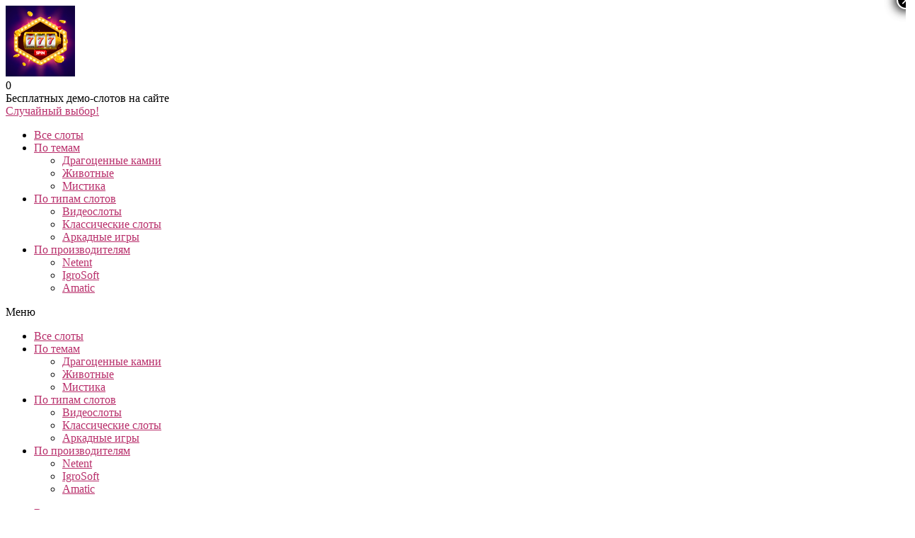

--- FILE ---
content_type: text/html; charset=UTF-8
request_url: https://oasis-slots.net/slots/bird-of-thunder/
body_size: 37650
content:
<!DOCTYPE html><html lang=ru-RU><head><meta charset="UTF-8"> <script type="81491b084b9d36b09eabcc74-text/javascript">(function(html){html.className=html.className.replace(/\bno-js\b/,'js')})(document.documentElement);</script> <title>Игровой автомат Bird Of Thunder (Птица Грома) - играть в аппарат онлайн бесплатно без регистрации</title><meta name="description" content="Игровой автомат Bird Of Thunder. Играть онлайн в слот &quot;Птица Грома&quot; бесплатно без регистрации или на настоящие деньги. Демо версия и мобильный режим слота от казино Casino X."><meta name="robots" content="max-snippet:-1, max-image-preview:large, max-video-preview:-1"><link rel=canonical href=https://oasis-slots.net/slots/bird-of-thunder/ ><meta property="og:locale" content="ru_RU"><meta property="og:type" content="article"><meta property="og:title" content="Игровой автомат Bird Of Thunder (Птица Грома) - играть в аппарат онлайн бесплатно без регистрации"><meta property="og:description" content="Игровой автомат Bird Of Thunder. Играть онлайн в слот &quot;Птица Грома&quot; бесплатно без регистрации или на настоящие деньги. Демо версия и мобильный режим слота от казино Casino X."><meta property="og:url" content="https://oasis-slots.net/slots/bird-of-thunder/"><meta property="og:site_name" content="Игровые автоматы"><meta property="article:tag" content="All"><meta property="article:tag" content="Habanero Systems"><meta property="article:tag" content="Видеослоты"><meta property="article:tag" content="Животные"><meta name="twitter:card" content="summary_large_image"><meta name="twitter:description" content="Игровой автомат Bird Of Thunder. Играть онлайн в слот &quot;Птица Грома&quot; бесплатно без регистрации или на настоящие деньги. Демо версия и мобильный режим слота от казино Casino X."><meta name="twitter:title" content="Игровой автомат Bird Of Thunder (Птица Грома) - играть в аппарат онлайн бесплатно без регистрации"><meta name="twitter:image" content="https://oasis-slots.net/wp-content/uploads/bird-of-thunder.jpg"> <script type=application/ld+json class='yoast-schema-graph yoast-schema-graph--main'>{"@context":"https://schema.org","@graph":[{"@type":"WebSite","@id":"https://oasis-slots.net/#website","url":"https://oasis-slots.net/","name":"\u0418\u0433\u0440\u043e\u0432\u044b\u0435 \u0430\u0432\u0442\u043e\u043c\u0430\u0442\u044b","potentialAction":{"@type":"SearchAction","target":"https://oasis-slots.net/?s={search_term_string}","query-input":"required name=search_term_string"}},{"@type":"ImageObject","@id":"https://oasis-slots.net/slots/bird-of-thunder/#primaryimage","url":"https://oasis-slots.net/wp-content/uploads/bird-of-thunder.jpg","width":140,"height":140,"caption":"Bird Of Thunder"},{"@type":"WebPage","@id":"https://oasis-slots.net/slots/bird-of-thunder/#webpage","url":"https://oasis-slots.net/slots/bird-of-thunder/","inLanguage":"ru-RU","name":"\u0418\u0433\u0440\u043e\u0432\u043e\u0439 \u0430\u0432\u0442\u043e\u043c\u0430\u0442 Bird Of Thunder (\u041f\u0442\u0438\u0446\u0430 \u0413\u0440\u043e\u043c\u0430) - \u0438\u0433\u0440\u0430\u0442\u044c \u0432 \u0430\u043f\u043f\u0430\u0440\u0430\u0442 \u043e\u043d\u043b\u0430\u0439\u043d \u0431\u0435\u0441\u043f\u043b\u0430\u0442\u043d\u043e \u0431\u0435\u0437 \u0440\u0435\u0433\u0438\u0441\u0442\u0440\u0430\u0446\u0438\u0438","isPartOf":{"@id":"https://oasis-slots.net/#website"},"primaryImageOfPage":{"@id":"https://oasis-slots.net/slots/bird-of-thunder/#primaryimage"},"datePublished":"2020-05-10T00:00:00+00:00","dateModified":"2020-08-24T17:03:34+00:00","description":"\u0418\u0433\u0440\u043e\u0432\u043e\u0439 \u0430\u0432\u0442\u043e\u043c\u0430\u0442 Bird Of Thunder. \u0418\u0433\u0440\u0430\u0442\u044c \u043e\u043d\u043b\u0430\u0439\u043d \u0432 \u0441\u043b\u043e\u0442 \"\u041f\u0442\u0438\u0446\u0430 \u0413\u0440\u043e\u043c\u0430\" \u0431\u0435\u0441\u043f\u043b\u0430\u0442\u043d\u043e \u0431\u0435\u0437 \u0440\u0435\u0433\u0438\u0441\u0442\u0440\u0430\u0446\u0438\u0438 \u0438\u043b\u0438 \u043d\u0430 \u043d\u0430\u0441\u0442\u043e\u044f\u0449\u0438\u0435 \u0434\u0435\u043d\u044c\u0433\u0438. \u0414\u0435\u043c\u043e \u0432\u0435\u0440\u0441\u0438\u044f \u0438 \u043c\u043e\u0431\u0438\u043b\u044c\u043d\u044b\u0439 \u0440\u0435\u0436\u0438\u043c \u0441\u043b\u043e\u0442\u0430 \u043e\u0442 \u043a\u0430\u0437\u0438\u043d\u043e Casino X.","breadcrumb":{"@id":"https://oasis-slots.net/slots/bird-of-thunder/#breadcrumb"}},{"@type":"BreadcrumbList","@id":"https://oasis-slots.net/slots/bird-of-thunder/#breadcrumb","itemListElement":[{"@type":"ListItem","position":1,"item":{"@type":"WebPage","@id":"https://oasis-slots.net/","url":"https://oasis-slots.net/","name":"\u0418\u0433\u0440\u043e\u0432\u044b\u0435 \u0430\u0432\u0442\u043e\u043c\u0430\u0442\u044b"}},{"@type":"ListItem","position":2,"item":{"@type":"WebPage","@id":"https://oasis-slots.net/slots/","url":"https://oasis-slots.net/slots/","name":"\u041a\u0430\u0442\u0430\u043b\u043e\u0433"}},{"@type":"ListItem","position":3,"item":{"@type":"WebPage","@id":"https://oasis-slots.net/slots/bird-of-thunder/","url":"https://oasis-slots.net/slots/bird-of-thunder/","name":"Bird Of Thunder"}}]}]}</script> <link rel=stylesheet href=https://oasis-slots.net/wp-content/cache/minify/4136c.css?x42817 media=all><link rel=stylesheet id=twentyseventeen-fonts-css  href='https://fonts.googleapis.com/css?family=Libre+Franklin%3A300%2C300i%2C400%2C400i%2C600%2C600i%2C800%2C800i&#038;subset=latin%2Clatin-ext' type=text/css media=all><link rel=stylesheet href=https://oasis-slots.net/wp-content/cache/minify/87b10.css?x42817 media=all><!--[if lt IE 9]><link rel=stylesheet id=twentyseventeen-ie8-css  href=https://oasis-slots.net/wp-content/themes/twentyseventeen/assets/css/ie8.css?x42817 type=text/css media=all> <![endif]--><style id=popup-maker-site-inline-css>@import url('//fonts.googleapis.com/css?family=Montserrat:100');.pum-theme-2435,.pum-theme-content-only{background-color:rgba( 0, 0, 0, 0.70 )}.pum-theme-2435 .pum-container, .pum-theme-content-only .pum-container{padding:0px;border-radius:0px;border:1px none #000;box-shadow:0px 0px 0px 0px rgba( 2, 2, 2, 0.00 )}.pum-theme-2435 .pum-title, .pum-theme-content-only .pum-title{color:#000;text-align:left;text-shadow:0px 0px 0px rgba( 2, 2, 2, 0.23 );font-family:inherit;font-weight:400;font-size:32px;line-height:36px}.pum-theme-2435 .pum-content, .pum-theme-content-only .pum-content{color:#8c8c8c;font-family:inherit;font-weight:400}.pum-theme-2435 .pum-content + .pum-close, .pum-theme-content-only .pum-content+.pum-close{position:absolute;height:18px;width:18px;left:auto;right:7px;bottom:auto;top:7px;padding:0px;color:#000;font-family:inherit;font-weight:700;font-size:20px;line-height:20px;border:1px none #fff;border-radius:15px;box-shadow:0px 0px 0px 0px rgba( 2, 2, 2, 0.00 );text-shadow:0px 0px 0px rgba( 0, 0, 0, 0.00 );background-color:rgba( 255, 255, 255, 0.00 )}.pum-theme-2434,.pum-theme-floating-bar{background-color:rgba( 255, 255, 255, 0.00 )}.pum-theme-2434 .pum-container, .pum-theme-floating-bar .pum-container{padding:8px;border-radius:0px;border:1px none #000;box-shadow:1px 1px 3px 0px rgba( 2, 2, 2, 0.23 );background-color:rgba( 238, 246, 252, 1.00 )}.pum-theme-2434 .pum-title, .pum-theme-floating-bar .pum-title{color:#505050;text-align:left;text-shadow:0px 0px 0px rgba( 2, 2, 2, 0.23 );font-family:inherit;font-weight:400;font-size:32px;line-height:36px}.pum-theme-2434 .pum-content, .pum-theme-floating-bar .pum-content{color:#505050;font-family:inherit;font-weight:400}.pum-theme-2434 .pum-content + .pum-close, .pum-theme-floating-bar .pum-content+.pum-close{position:absolute;height:18px;width:18px;left:auto;right:5px;bottom:auto;top:50%;padding:0px;color:#505050;font-family:Sans-Serif;font-weight:700;font-size:15px;line-height:18px;border:1px solid #505050;border-radius:15px;box-shadow:0px 0px 0px 0px rgba( 2, 2, 2, 0.00 );text-shadow:0px 0px 0px rgba( 0, 0, 0, 0.00 );background-color:rgba( 255, 255, 255, 0.00 );transform:translate(0, -50%)}.pum-theme-381,.pum-theme-tema-po-umolchaniyu{background-color:rgba( 255, 255, 255, 1.00 )}.pum-theme-381 .pum-container, .pum-theme-tema-po-umolchaniyu .pum-container{padding:18px;border-radius:px;border:1px none #000;box-shadow:1px 1px 3px px rgba( 2, 2, 2, 0.23 );background-color:rgba( 249, 249, 249, 1.00 )}.pum-theme-381 .pum-title, .pum-theme-tema-po-umolchaniyu .pum-title{color:#000;text-align:left;text-shadow:px px px rgba( 2, 2, 2, 0.23 );font-family:inherit;font-weight:400;font-size:32px;font-style:normal;line-height:36px}.pum-theme-381 .pum-content, .pum-theme-tema-po-umolchaniyu .pum-content{color:#8c8c8c;font-family:inherit;font-weight:400;font-style:inherit}.pum-theme-381 .pum-content + .pum-close, .pum-theme-tema-po-umolchaniyu .pum-content+.pum-close{position:absolute;height:auto;width:auto;left:auto;right:px;bottom:auto;top:px;padding:8px;color:#fff;font-family:inherit;font-weight:400;font-size:12px;font-style:inherit;line-height:36px;border:1px none #fff;border-radius:px;box-shadow:1px 1px 3px px rgba( 2, 2, 2, 0.23 );text-shadow:px px px rgba( 0, 0, 0, 0.23 );background-color:rgba( 0, 183, 205, 1.00 )}.pum-theme-382,.pum-theme-lightbox{background-color:rgba( 0, 0, 0, 0.60 )}.pum-theme-382 .pum-container, .pum-theme-lightbox .pum-container{padding:18px;border-radius:3px;border:8px solid #000;box-shadow:0px 0px 30px 0px rgba( 2, 2, 2, 1.00 );background-color:rgba( 255, 255, 255, 1.00 )}.pum-theme-382 .pum-title, .pum-theme-lightbox .pum-title{color:#000;text-align:left;text-shadow:0px 0px 0px rgba( 2, 2, 2, 0.23 );font-family:inherit;font-weight:100;font-size:32px;line-height:36px}.pum-theme-382 .pum-content, .pum-theme-lightbox .pum-content{color:#000;font-family:inherit;font-weight:100}.pum-theme-382 .pum-content + .pum-close, .pum-theme-lightbox .pum-content+.pum-close{position:absolute;height:26px;width:26px;left:auto;right:-13px;bottom:auto;top:-13px;padding:0px;color:#fff;font-family:Arial;font-weight:100;font-size:24px;line-height:24px;border:2px solid #fff;border-radius:26px;box-shadow:0px 0px 15px 1px rgba( 2, 2, 2, 0.75 );text-shadow:0px 0px 0px rgba( 0, 0, 0, 0.23 );background-color:rgba( 0, 0, 0, 1.00 )}.pum-theme-383,.pum-theme-enterprise-blue{background-color:rgba( 0, 0, 0, 0.70 )}.pum-theme-383 .pum-container, .pum-theme-enterprise-blue .pum-container{padding:28px;border-radius:5px;border:1px none #000;box-shadow:0px 10px 25px 4px rgba( 2, 2, 2, 0.50 );background-color:rgba( 255, 255, 255, 1.00 )}.pum-theme-383 .pum-title, .pum-theme-enterprise-blue .pum-title{color:#315b7c;text-align:left;text-shadow:0px 0px 0px rgba( 2, 2, 2, 0.23 );font-family:inherit;font-weight:100;font-size:34px;line-height:36px}.pum-theme-383 .pum-content, .pum-theme-enterprise-blue .pum-content{color:#2d2d2d;font-family:inherit;font-weight:100}.pum-theme-383 .pum-content + .pum-close, .pum-theme-enterprise-blue .pum-content+.pum-close{position:absolute;height:28px;width:28px;left:auto;right:8px;bottom:auto;top:8px;padding:4px;color:#fff;font-family:Times New Roman;font-weight:100;font-size:20px;line-height:20px;border:1px none #fff;border-radius:42px;box-shadow:0px 0px 0px 0px rgba( 2, 2, 2, 0.23 );text-shadow:0px 0px 0px rgba( 0, 0, 0, 0.23 );background-color:rgba( 49, 91, 124, 1.00 )}.pum-theme-384,.pum-theme-hello-box{background-color:rgba( 0, 0, 0, 0.75 )}.pum-theme-384 .pum-container, .pum-theme-hello-box .pum-container{padding:30px;border-radius:80px;border:14px solid #81d742;box-shadow:0px 0px 0px 0px rgba( 2, 2, 2, 0.00 );background-color:rgba( 255, 255, 255, 1.00 )}.pum-theme-384 .pum-title, .pum-theme-hello-box .pum-title{color:#2d2d2d;text-align:left;text-shadow:0px 0px 0px rgba( 2, 2, 2, 0.23 );font-family:Montserrat;font-weight:100;font-size:32px;line-height:36px}.pum-theme-384 .pum-content, .pum-theme-hello-box .pum-content{color:#2d2d2d;font-family:inherit;font-weight:100}.pum-theme-384 .pum-content + .pum-close, .pum-theme-hello-box .pum-content+.pum-close{position:absolute;height:auto;width:auto;left:auto;right:-30px;bottom:auto;top:-30px;padding:0px;color:#2d2d2d;font-family:Times New Roman;font-weight:100;font-size:32px;line-height:28px;border:1px none #fff;border-radius:28px;box-shadow:0px 0px 0px 0px rgba( 2, 2, 2, 0.23 );text-shadow:0px 0px 0px rgba( 0, 0, 0, 0.23 );background-color:rgba( 255, 255, 255, 1.00 )}.pum-theme-385,.pum-theme-cutting-edge{background-color:rgba( 0, 0, 0, 0.50 )}.pum-theme-385 .pum-container, .pum-theme-cutting-edge .pum-container{padding:18px;border-radius:0px;border:1px none #000;box-shadow:0px 10px 25px 0px rgba( 2, 2, 2, 0.50 );background-color:rgba( 30, 115, 190, 1.00 )}.pum-theme-385 .pum-title, .pum-theme-cutting-edge .pum-title{color:#fff;text-align:left;text-shadow:0px 0px 0px rgba( 2, 2, 2, 0.23 );font-family:Sans-Serif;font-weight:100;font-size:26px;line-height:28px}.pum-theme-385 .pum-content, .pum-theme-cutting-edge .pum-content{color:#fff;font-family:inherit;font-weight:100}.pum-theme-385 .pum-content + .pum-close, .pum-theme-cutting-edge .pum-content+.pum-close{position:absolute;height:24px;width:24px;left:auto;right:0px;bottom:auto;top:0px;padding:0px;color:#1e73be;font-family:Times New Roman;font-weight:100;font-size:32px;line-height:24px;border:1px none #fff;border-radius:0px;box-shadow:-1px 1px 1px 0px rgba( 2, 2, 2, 0.10 );text-shadow:-1px 1px 1px rgba( 0, 0, 0, 0.10 );background-color:rgba( 238, 238, 34, 1.00 )}.pum-theme-386,.pum-theme-framed-border{background-color:rgba( 255, 255, 255, 0.50 )}.pum-theme-386 .pum-container, .pum-theme-framed-border .pum-container{padding:18px;border-radius:0px;border:20px outset #d33;box-shadow:1px 1px 3px 0px rgba( 2, 2, 2, 0.97 ) inset;background-color:rgba( 255, 251, 239, 1.00 )}.pum-theme-386 .pum-title, .pum-theme-framed-border .pum-title{color:#000;text-align:left;text-shadow:0px 0px 0px rgba( 2, 2, 2, 0.23 );font-family:inherit;font-weight:100;font-size:32px;line-height:36px}.pum-theme-386 .pum-content, .pum-theme-framed-border .pum-content{color:#2d2d2d;font-family:inherit;font-weight:100}.pum-theme-386 .pum-content + .pum-close, .pum-theme-framed-border .pum-content+.pum-close{position:absolute;height:20px;width:20px;left:auto;right:-20px;bottom:auto;top:-20px;padding:0px;color:#fff;font-family:Tahoma;font-weight:700;font-size:16px;line-height:18px;border:1px none #fff;border-radius:0px;box-shadow:0px 0px 0px 0px rgba( 2, 2, 2, 0.23 );text-shadow:0px 0px 0px rgba( 0, 0, 0, 0.23 );background-color:rgba( 0, 0, 0, 0.55 )}#pum-2484{z-index:1999999999}#pum-388{z-index:1999999999}</style><link rel=stylesheet href=https://oasis-slots.net/wp-content/cache/minify/a0d4c.css?x42817 media=all> <script src=https://oasis-slots.net/wp-content/cache/minify/df983.js?x42817 type="81491b084b9d36b09eabcc74-text/javascript"></script> <!--[if lt IE 9]> <script src=https://oasis-slots.net/wp-content/themes/twentyseventeen/assets/js/html5.js?x42817></script> <![endif]--><style>.pseudo-link{cursor:pointer;text-decoration:underline;color:#1f60d6}.pseudo-link:hover{text-decoration:none}</style><style>.pseudo-author-link{cursor:pointer;text-decoration:underline;color:#1f60d6}.pseudo-author-link:hover{text-decoration:none}</style><link rel=pingback href=https://oasis-slots.net/xmlrpc.php><link rel=icon href=https://oasis-slots.net/wp-content/uploads/cropped-favicon-32x32.png?x42817 sizes=32x32><link rel=icon href=https://oasis-slots.net/wp-content/uploads/cropped-favicon-192x192.png?x42817 sizes=192x192><link rel=apple-touch-icon-precomposed href=https://oasis-slots.net/wp-content/uploads/cropped-favicon-180x180.png?x42817><meta name="msapplication-TileImage" content="https://oasis-slots.net/wp-content/uploads/cropped-favicon-270x270.png"><style id=wp-custom-css>a{color:#b82e6a}a:hover{color:#fde233;text-decoration:underline}h2{color:#fffff0}h3{color:#fffff0}</style><meta name="viewport" content="width=device-width, initial-scale=1.0, viewport-fit=cover"></head><body class="page-template page-template-slot page-template-slot-php page page-id-1833 page-parent page-child parent-pageid-981 wp-custom-logo wp-embed-responsive has-header-image page-two-column colors-light elementor-default"><div data-elementor-type=page data-elementor-id=880 class="elementor elementor-880" data-elementor-settings=[]><div class=elementor-inner><div class=elementor-section-wrap><section class="elementor-element elementor-element-63b2933 elementor-section-full_width elementor-section-height-default elementor-section-height-default elementor-section elementor-top-section" data-id=63b2933 data-element_type=section data-settings={&quot;background_background&quot;:&quot;gradient&quot;}><div class="elementor-container elementor-column-gap-default"><div class=elementor-row><div class="elementor-element elementor-element-11cf805 elementor-column elementor-col-100 elementor-top-column" data-id=11cf805 data-element_type=column><div class="elementor-column-wrap  elementor-element-populated"><div class=elementor-widget-wrap><div class="elementor-element elementor-element-1f2592d elementor-widget elementor-widget-template" data-id=1f2592d data-element_type=widget data-widget_type=template.default><div class=elementor-widget-container><div class=elementor-template><div data-elementor-type=page data-elementor-id=441 class="elementor elementor-441" data-elementor-settings=[]><div class=elementor-inner><div class=elementor-section-wrap><section class="elementor-element elementor-element-11c80e1c elementor-section-full_width elementor-section-height-default elementor-section-height-default elementor-section elementor-top-section" data-id=11c80e1c data-element_type=section><div class="elementor-container elementor-column-gap-default"><div class=elementor-row><div class="elementor-element elementor-element-86a21cd elementor-column elementor-col-100 elementor-top-column" data-id=86a21cd data-element_type=column><div class="elementor-column-wrap  elementor-element-populated"><div class=elementor-widget-wrap><div class="elementor-element elementor-element-371da25e elementor-widget elementor-widget-template" data-id=371da25e data-element_type=widget data-widget_type=template.default><div class=elementor-widget-container><div class=elementor-template><div data-elementor-type=page data-elementor-id=378 class="elementor elementor-378" data-elementor-settings=[]><div class=elementor-inner><div class=elementor-section-wrap><header class="elementor-element elementor-element-eb2eaa7 elementor-section-content-middle elementor-section-height-min-height elementor-section-boxed elementor-section-height-default elementor-section-items-middle elementor-section elementor-top-section" data-id=eb2eaa7 data-element_type=section data-settings={&quot;background_background&quot;:&quot;classic&quot;}><div class="elementor-container elementor-column-gap-default"><div class=elementor-row><div class="elementor-element elementor-element-f7b8406 elementor-column elementor-col-33 elementor-top-column" data-id=f7b8406 data-element_type=column><div class="elementor-column-wrap  elementor-element-populated"><div class=elementor-widget-wrap><div class="elementor-element elementor-element-8710153 elementor-widget elementor-widget-theme-site-logo elementor-widget-image" data-id=8710153 data-element_type=widget data-widget_type=theme-site-logo.default><div class=elementor-widget-container><div class=elementor-image> <a href=https://oasis-slots.net data-elementor-open-lightbox> <img width=98 height=100 src=https://oasis-slots.net/wp-content/uploads/logo.jpg?x42817 class="attachment-full size-full" alt=Logo srcset="https://oasis-slots.net/wp-content/uploads/logo.jpg 98w, https://oasis-slots.net/wp-content/uploads/logo-24x24.jpg 24w, https://oasis-slots.net/wp-content/uploads/logo-36x36.jpg 36w, https://oasis-slots.net/wp-content/uploads/logo-48x48.jpg 48w" sizes=100vw>		</a></div></div></div></div></div></div><div class="elementor-element elementor-element-72d3386 elementor-hidden-tablet elementor-hidden-phone elementor-column elementor-col-33 elementor-top-column" data-id=72d3386 data-element_type=column><div class="elementor-column-wrap  elementor-element-populated"><div class=elementor-widget-wrap><div class="elementor-element elementor-element-26a3485 elementor-hidden-tablet elementor-hidden-phone elementor-widget elementor-widget-counter" data-id=26a3485 data-element_type=widget data-widget_type=counter.default><div class=elementor-widget-container><div class=elementor-counter><div class=elementor-counter-number-wrapper> <span class=elementor-counter-number-prefix></span> <span class=elementor-counter-number data-duration=2000 data-to-value=2656 data-from-value=0 data-delimiter=,>0</span> <span class=elementor-counter-number-suffix></span></div><div class=elementor-counter-title>Бесплатных демо-слотов на сайте</div></div></div></div></div></div></div><div class="elementor-element elementor-element-bbea979 elementor-column elementor-col-33 elementor-top-column" data-id=bbea979 data-element_type=column><div class="elementor-column-wrap  elementor-element-populated"><div class=elementor-widget-wrap><div class="elementor-element elementor-element-8f57f96 elementor-align-center elementor-mobile-align-center elementor-widget elementor-widget-button" data-id=8f57f96 data-element_type=widget data-widget_type=button.default><div class=elementor-widget-container><div class=elementor-button-wrapper> <a href=/random/ class="elementor-button-link elementor-button elementor-size-sm" role=button> <span class=elementor-button-content-wrapper> <span class=elementor-button-text>Случайный выбор!</span> </span> </a></div></div></div></div></div></div></div></div></header><nav class="elementor-element elementor-element-5b93756 elementor-hidden-phone elementor-hidden-tablet elementor-section-boxed elementor-section-height-default elementor-section-height-default elementor-section elementor-top-section" data-id=5b93756 data-element_type=section data-settings={&quot;background_background&quot;:&quot;classic&quot;,&quot;sticky&quot;:&quot;top&quot;,&quot;sticky_on&quot;:[&quot;desktop&quot;,&quot;tablet&quot;],&quot;sticky_offset&quot;:0,&quot;sticky_effects_offset&quot;:0}><div class="elementor-container elementor-column-gap-default"><div class=elementor-row><div class="elementor-element elementor-element-c1b0907 elementor-column elementor-col-100 elementor-top-column" data-id=c1b0907 data-element_type=column><div class="elementor-column-wrap  elementor-element-populated"><div class=elementor-widget-wrap><div class="elementor-element elementor-element-1c87890 elementor-nav-menu__align-justify elementor-nav-menu--dropdown-none elementor-nav-menu--indicator-classic elementor-nav-menu__text-align-aside elementor-nav-menu--toggle elementor-nav-menu--burger elementor-widget elementor-widget-nav-menu" data-id=1c87890 data-element_type=widget data-settings={&quot;layout&quot;:&quot;horizontal&quot;,&quot;toggle&quot;:&quot;burger&quot;} data-widget_type=nav-menu.default><div class=elementor-widget-container><nav class="elementor-nav-menu--main elementor-nav-menu__container elementor-nav-menu--layout-horizontal e--pointer-underline e--animation-fade"><ul id=menu-1-1c87890 class=elementor-nav-menu><li class="menu-item menu-item-type-post_type menu-item-object-page current-page-ancestor menu-item-2328"><a href=https://oasis-slots.net/slots/ class=elementor-item>Все слоты</a></li> <li class="menu-item menu-item-type-post_type menu-item-object-page menu-item-has-children menu-item-2230"><a href=https://oasis-slots.net/themes/ class=elementor-item>По темам</a><ul class="sub-menu elementor-nav-menu--dropdown"> <li class="menu-item menu-item-type-post_type menu-item-object-page menu-item-2415"><a href=https://oasis-slots.net/themes/precious-stones/ class=elementor-sub-item>Драгоценные камни</a></li> <li class="menu-item menu-item-type-post_type menu-item-object-page menu-item-2416"><a href=https://oasis-slots.net/themes/animals/ class=elementor-sub-item>Животные</a></li> <li class="menu-item menu-item-type-post_type menu-item-object-page menu-item-2417"><a href=https://oasis-slots.net/themes/mysticism/ class=elementor-sub-item>Мистика</a></li></ul> </li> <li class="menu-item menu-item-type-post_type menu-item-object-page menu-item-has-children menu-item-2229"><a href=https://oasis-slots.net/types/ class=elementor-item>По типам слотов</a><ul class="sub-menu elementor-nav-menu--dropdown"> <li class="menu-item menu-item-type-post_type menu-item-object-page menu-item-2420"><a href=https://oasis-slots.net/types/video-slots/ class=elementor-sub-item>Видеослоты</a></li> <li class="menu-item menu-item-type-post_type menu-item-object-page menu-item-2418"><a href=https://oasis-slots.net/types/classic-slots/ class=elementor-sub-item>Классические слоты</a></li> <li class="menu-item menu-item-type-post_type menu-item-object-page menu-item-2419"><a href=https://oasis-slots.net/types/arcade-game/ class=elementor-sub-item>Аркадные игры</a></li></ul> </li> <li class="menu-item menu-item-type-post_type menu-item-object-page menu-item-has-children menu-item-2231"><a href=https://oasis-slots.net/developers/ class=elementor-item>По производителям</a><ul class="sub-menu elementor-nav-menu--dropdown"> <li class="menu-item menu-item-type-post_type menu-item-object-page menu-item-2421"><a href=https://oasis-slots.net/developers/netent/ class=elementor-sub-item>Netent</a></li> <li class="menu-item menu-item-type-post_type menu-item-object-page menu-item-2422"><a href=https://oasis-slots.net/developers/igrosoft/ class=elementor-sub-item>IgroSoft</a></li> <li class="menu-item menu-item-type-post_type menu-item-object-page menu-item-2423"><a href=https://oasis-slots.net/developers/amatic/ class=elementor-sub-item>Amatic</a></li></ul> </li></ul></nav><div class=elementor-menu-toggle> <i class=eicon-menu-bar aria-hidden=true></i> <span class=elementor-screen-only>Меню</span></div><nav class="elementor-nav-menu--dropdown elementor-nav-menu__container"><ul id=menu-2-1c87890 class=elementor-nav-menu><li class="menu-item menu-item-type-post_type menu-item-object-page current-page-ancestor menu-item-2328"><a href=https://oasis-slots.net/slots/ class=elementor-item>Все слоты</a></li> <li class="menu-item menu-item-type-post_type menu-item-object-page menu-item-has-children menu-item-2230"><a href=https://oasis-slots.net/themes/ class=elementor-item>По темам</a><ul class="sub-menu elementor-nav-menu--dropdown"> <li class="menu-item menu-item-type-post_type menu-item-object-page menu-item-2415"><a href=https://oasis-slots.net/themes/precious-stones/ class=elementor-sub-item>Драгоценные камни</a></li> <li class="menu-item menu-item-type-post_type menu-item-object-page menu-item-2416"><a href=https://oasis-slots.net/themes/animals/ class=elementor-sub-item>Животные</a></li> <li class="menu-item menu-item-type-post_type menu-item-object-page menu-item-2417"><a href=https://oasis-slots.net/themes/mysticism/ class=elementor-sub-item>Мистика</a></li></ul> </li> <li class="menu-item menu-item-type-post_type menu-item-object-page menu-item-has-children menu-item-2229"><a href=https://oasis-slots.net/types/ class=elementor-item>По типам слотов</a><ul class="sub-menu elementor-nav-menu--dropdown"> <li class="menu-item menu-item-type-post_type menu-item-object-page menu-item-2420"><a href=https://oasis-slots.net/types/video-slots/ class=elementor-sub-item>Видеослоты</a></li> <li class="menu-item menu-item-type-post_type menu-item-object-page menu-item-2418"><a href=https://oasis-slots.net/types/classic-slots/ class=elementor-sub-item>Классические слоты</a></li> <li class="menu-item menu-item-type-post_type menu-item-object-page menu-item-2419"><a href=https://oasis-slots.net/types/arcade-game/ class=elementor-sub-item>Аркадные игры</a></li></ul> </li> <li class="menu-item menu-item-type-post_type menu-item-object-page menu-item-has-children menu-item-2231"><a href=https://oasis-slots.net/developers/ class=elementor-item>По производителям</a><ul class="sub-menu elementor-nav-menu--dropdown"> <li class="menu-item menu-item-type-post_type menu-item-object-page menu-item-2421"><a href=https://oasis-slots.net/developers/netent/ class=elementor-sub-item>Netent</a></li> <li class="menu-item menu-item-type-post_type menu-item-object-page menu-item-2422"><a href=https://oasis-slots.net/developers/igrosoft/ class=elementor-sub-item>IgroSoft</a></li> <li class="menu-item menu-item-type-post_type menu-item-object-page menu-item-2423"><a href=https://oasis-slots.net/developers/amatic/ class=elementor-sub-item>Amatic</a></li></ul> </li></ul></nav></div></div></div></div></div></div></div></nav><nav class="elementor-element elementor-element-bbac170 elementor-hidden-desktop elementor-section-boxed elementor-section-height-default elementor-section-height-default elementor-section elementor-top-section" data-id=bbac170 data-element_type=section data-settings={&quot;background_background&quot;:&quot;classic&quot;,&quot;sticky&quot;:&quot;top&quot;,&quot;sticky_on&quot;:[&quot;desktop&quot;,&quot;tablet&quot;],&quot;sticky_offset&quot;:0,&quot;sticky_effects_offset&quot;:0}><div class="elementor-container elementor-column-gap-default"><div class=elementor-row><div class="elementor-element elementor-element-4fc49ca elementor-column elementor-col-100 elementor-top-column" data-id=4fc49ca data-element_type=column><div class="elementor-column-wrap  elementor-element-populated"><div class=elementor-widget-wrap><div class="elementor-element elementor-element-6dd0853 elementor-nav-menu__align-justify elementor-nav-menu__text-align-center elementor-nav-menu--indicator-classic elementor-nav-menu--dropdown-tablet elementor-nav-menu--toggle elementor-nav-menu--burger elementor-widget elementor-widget-nav-menu" data-id=6dd0853 data-element_type=widget data-settings={&quot;layout&quot;:&quot;horizontal&quot;,&quot;toggle&quot;:&quot;burger&quot;} data-widget_type=nav-menu.default><div class=elementor-widget-container><nav class="elementor-nav-menu--main elementor-nav-menu__container elementor-nav-menu--layout-horizontal e--pointer-underline e--animation-fade"><ul id=menu-1-6dd0853 class=elementor-nav-menu><li class="menu-item menu-item-type-post_type menu-item-object-page current-page-ancestor menu-item-2328"><a href=https://oasis-slots.net/slots/ class=elementor-item>Все слоты</a></li> <li class="menu-item menu-item-type-post_type menu-item-object-page menu-item-has-children menu-item-2230"><a href=https://oasis-slots.net/themes/ class=elementor-item>По темам</a><ul class="sub-menu elementor-nav-menu--dropdown"> <li class="menu-item menu-item-type-post_type menu-item-object-page menu-item-2415"><a href=https://oasis-slots.net/themes/precious-stones/ class=elementor-sub-item>Драгоценные камни</a></li> <li class="menu-item menu-item-type-post_type menu-item-object-page menu-item-2416"><a href=https://oasis-slots.net/themes/animals/ class=elementor-sub-item>Животные</a></li> <li class="menu-item menu-item-type-post_type menu-item-object-page menu-item-2417"><a href=https://oasis-slots.net/themes/mysticism/ class=elementor-sub-item>Мистика</a></li></ul> </li> <li class="menu-item menu-item-type-post_type menu-item-object-page menu-item-has-children menu-item-2229"><a href=https://oasis-slots.net/types/ class=elementor-item>По типам слотов</a><ul class="sub-menu elementor-nav-menu--dropdown"> <li class="menu-item menu-item-type-post_type menu-item-object-page menu-item-2420"><a href=https://oasis-slots.net/types/video-slots/ class=elementor-sub-item>Видеослоты</a></li> <li class="menu-item menu-item-type-post_type menu-item-object-page menu-item-2418"><a href=https://oasis-slots.net/types/classic-slots/ class=elementor-sub-item>Классические слоты</a></li> <li class="menu-item menu-item-type-post_type menu-item-object-page menu-item-2419"><a href=https://oasis-slots.net/types/arcade-game/ class=elementor-sub-item>Аркадные игры</a></li></ul> </li> <li class="menu-item menu-item-type-post_type menu-item-object-page menu-item-has-children menu-item-2231"><a href=https://oasis-slots.net/developers/ class=elementor-item>По производителям</a><ul class="sub-menu elementor-nav-menu--dropdown"> <li class="menu-item menu-item-type-post_type menu-item-object-page menu-item-2421"><a href=https://oasis-slots.net/developers/netent/ class=elementor-sub-item>Netent</a></li> <li class="menu-item menu-item-type-post_type menu-item-object-page menu-item-2422"><a href=https://oasis-slots.net/developers/igrosoft/ class=elementor-sub-item>IgroSoft</a></li> <li class="menu-item menu-item-type-post_type menu-item-object-page menu-item-2423"><a href=https://oasis-slots.net/developers/amatic/ class=elementor-sub-item>Amatic</a></li></ul> </li></ul></nav><div class=elementor-menu-toggle> <i class=eicon-menu-bar aria-hidden=true></i> <span class=elementor-screen-only>Меню</span></div><nav class="elementor-nav-menu--dropdown elementor-nav-menu__container"><ul id=menu-2-6dd0853 class=elementor-nav-menu><li class="menu-item menu-item-type-post_type menu-item-object-page current-page-ancestor menu-item-2328"><a href=https://oasis-slots.net/slots/ class=elementor-item>Все слоты</a></li> <li class="menu-item menu-item-type-post_type menu-item-object-page menu-item-has-children menu-item-2230"><a href=https://oasis-slots.net/themes/ class=elementor-item>По темам</a><ul class="sub-menu elementor-nav-menu--dropdown"> <li class="menu-item menu-item-type-post_type menu-item-object-page menu-item-2415"><a href=https://oasis-slots.net/themes/precious-stones/ class=elementor-sub-item>Драгоценные камни</a></li> <li class="menu-item menu-item-type-post_type menu-item-object-page menu-item-2416"><a href=https://oasis-slots.net/themes/animals/ class=elementor-sub-item>Животные</a></li> <li class="menu-item menu-item-type-post_type menu-item-object-page menu-item-2417"><a href=https://oasis-slots.net/themes/mysticism/ class=elementor-sub-item>Мистика</a></li></ul> </li> <li class="menu-item menu-item-type-post_type menu-item-object-page menu-item-has-children menu-item-2229"><a href=https://oasis-slots.net/types/ class=elementor-item>По типам слотов</a><ul class="sub-menu elementor-nav-menu--dropdown"> <li class="menu-item menu-item-type-post_type menu-item-object-page menu-item-2420"><a href=https://oasis-slots.net/types/video-slots/ class=elementor-sub-item>Видеослоты</a></li> <li class="menu-item menu-item-type-post_type menu-item-object-page menu-item-2418"><a href=https://oasis-slots.net/types/classic-slots/ class=elementor-sub-item>Классические слоты</a></li> <li class="menu-item menu-item-type-post_type menu-item-object-page menu-item-2419"><a href=https://oasis-slots.net/types/arcade-game/ class=elementor-sub-item>Аркадные игры</a></li></ul> </li> <li class="menu-item menu-item-type-post_type menu-item-object-page menu-item-has-children menu-item-2231"><a href=https://oasis-slots.net/developers/ class=elementor-item>По производителям</a><ul class="sub-menu elementor-nav-menu--dropdown"> <li class="menu-item menu-item-type-post_type menu-item-object-page menu-item-2421"><a href=https://oasis-slots.net/developers/netent/ class=elementor-sub-item>Netent</a></li> <li class="menu-item menu-item-type-post_type menu-item-object-page menu-item-2422"><a href=https://oasis-slots.net/developers/igrosoft/ class=elementor-sub-item>IgroSoft</a></li> <li class="menu-item menu-item-type-post_type menu-item-object-page menu-item-2423"><a href=https://oasis-slots.net/developers/amatic/ class=elementor-sub-item>Amatic</a></li></ul> </li></ul></nav></div></div></div></div></div></div></div></nav><section class="elementor-element elementor-element-0e1abdd elementor-section-boxed elementor-section-height-default elementor-section-height-default elementor-section elementor-top-section" data-id=0e1abdd data-element_type=section><div class="elementor-container elementor-column-gap-default"><div class=elementor-row><div class="elementor-element elementor-element-a4a39ea elementor-hidden-phone elementor-column elementor-col-100 elementor-top-column" data-id=a4a39ea data-element_type=column><div class="elementor-column-wrap  elementor-element-populated"><div class=elementor-widget-wrap><div class="elementor-element elementor-element-91ee947 elementor-widget elementor-widget-shortcode" data-id=91ee947 data-element_type=widget data-widget_type=shortcode.default><div class=elementor-widget-container><div class=elementor-shortcode><div class=breadcrumb itemprop=breadcrumb><span><span><a href=https://oasis-slots.net/ >Игровые автоматы</a> » <span><a href=https://oasis-slots.net/slots/ >Каталог</a> » <span class=breadcrumb_last aria-current=page>Bird Of Thunder</span></span></span></span></div></div></div></div></div></div></div></div></div></section></div></div></div></div></div></div></div></div></div></div></div></section><section class="elementor-element elementor-element-3953c03 elementor-section-boxed elementor-section-height-default elementor-section-height-default elementor-section elementor-top-section" data-id=3953c03 data-element_type=section><div class="elementor-container elementor-column-gap-default"><div class=elementor-row><div class="elementor-element elementor-element-57760be elementor-column elementor-col-100 elementor-top-column" data-id=57760be data-element_type=column><div class="elementor-column-wrap  elementor-element-populated"><div class=elementor-widget-wrap><div class="elementor-element elementor-element-59d1966 elementor-widget elementor-widget-heading" data-id=59d1966 data-element_type=widget data-widget_type=heading.default><div class=elementor-widget-container><h1 class="elementor-heading-title elementor-size-large">Игровой автомат Bird Of Thunder (Птица Грома)</h1></div></div><section class="elementor-element elementor-element-20c1025 elementor-section-boxed elementor-section-height-default elementor-section-height-default elementor-section elementor-inner-section" data-id=20c1025 data-element_type=section><div class="elementor-container elementor-column-gap-default"><div class=elementor-row><div class="elementor-element elementor-element-7ca1560 elementor-column elementor-col-50 elementor-inner-column" data-id=7ca1560 data-element_type=column data-settings={&quot;background_background&quot;:&quot;classic&quot;}><div class="elementor-column-wrap  elementor-element-populated"><div class=elementor-widget-wrap><div class="elementor-element elementor-element-31bd3d8 elementor-widget elementor-widget-heading" data-id=31bd3d8 data-element_type=widget data-widget_type=heading.default><div class=elementor-widget-container><h2 class="elementor-heading-title elementor-size-default">Играйте в слот Птица Грома бесплатно и без регистрации</h2></div></div><div class="elementor-element elementor-element-4ca1745 elementor-hidden-phone elementor-widget elementor-widget-image" data-id=4ca1745 data-element_type=widget data-widget_type=image.default><div class=elementor-widget-container><div class=elementor-image> <img width=100 height=100 src=https://oasis-slots.net/wp-content/uploads/bird-of-thunder-100x100.jpg?x42817 class="attachment-twentyseventeen-thumbnail-avatar size-twentyseventeen-thumbnail-avatar" alt="Bird Of Thunder" srcset="https://oasis-slots.net/wp-content/uploads/bird-of-thunder-100x100.jpg 100w, https://oasis-slots.net/wp-content/uploads/bird-of-thunder-24x24.jpg 24w, https://oasis-slots.net/wp-content/uploads/bird-of-thunder-36x36.jpg 36w, https://oasis-slots.net/wp-content/uploads/bird-of-thunder-48x48.jpg 48w, https://oasis-slots.net/wp-content/uploads/bird-of-thunder.jpg 140w" sizes=100vw></div></div></div><div class="elementor-element elementor-element-a1c49ae elementor-widget elementor-widget-template" data-id=a1c49ae data-element_type=widget data-widget_type=template.default><div class=elementor-widget-container><div class=elementor-template><div data-elementor-type=page data-elementor-id=1025 class="elementor elementor-1025" data-elementor-settings=[]><div class=elementor-inner><div class=elementor-section-wrap><section class="elementor-element elementor-element-1a6d4b8c elementor-section-boxed elementor-section-height-default elementor-section-height-default elementor-section elementor-top-section" data-id=1a6d4b8c data-element_type=section><div class="elementor-container elementor-column-gap-default"><div class=elementor-row><div class="elementor-element elementor-element-509cf270 elementor-column elementor-col-100 elementor-top-column" data-id=509cf270 data-element_type=column><div class="elementor-column-wrap  elementor-element-populated"><div class=elementor-widget-wrap><section class="elementor-element elementor-element-4121babd elementor-section-boxed elementor-section-height-default elementor-section-height-default elementor-section elementor-inner-section" data-id=4121babd data-element_type=section><div class="elementor-container elementor-column-gap-default"><div class=elementor-row><div class="elementor-element elementor-element-6d3b75a5 elementor-column elementor-col-16 elementor-inner-column" data-id=6d3b75a5 data-element_type=column><div class="elementor-column-wrap  elementor-element-populated"><div class=elementor-widget-wrap><div class="elementor-element elementor-element-7d50f451 elementor-widget elementor-widget-image" data-id=7d50f451 data-element_type=widget data-widget_type=image.default><div class=elementor-widget-container><div class=elementor-image> <img src=https://oasis-slots.net/wp-content/uploads/elementor/thumbs/rating-p28nzy9zwe1e3n6w28qw1rq9go0vmwy6f0bhmdxzy8.png?x42817 title=rating alt=Рейтинг></div></div></div></div></div></div><div class="elementor-element elementor-element-496e06ff elementor-column elementor-col-16 elementor-inner-column" data-id=496e06ff data-element_type=column><div class="elementor-column-wrap  elementor-element-populated"><div class=elementor-widget-wrap><div class="elementor-element elementor-element-290714b5 elementor-widget elementor-widget-heading" data-id=290714b5 data-element_type=widget data-widget_type=heading.default><div class=elementor-widget-container><p class="elementor-heading-title elementor-size-default">Рейтинг:</p></div></div></div></div></div><div class="elementor-element elementor-element-5e0fa9c3 elementor-column elementor-col-16 elementor-inner-column" data-id=5e0fa9c3 data-element_type=column><div class="elementor-column-wrap  elementor-element-populated"><div class=elementor-widget-wrap><div class="elementor-element elementor-element-7a79991b elementor-widget elementor-widget-heading" data-id=7a79991b data-element_type=widget data-widget_type=heading.default><div class=elementor-widget-container><p class="elementor-heading-title elementor-size-default">7.5</p></div></div></div></div></div><div class="elementor-element elementor-element-24b003ff elementor-column elementor-col-16 elementor-inner-column" data-id=24b003ff data-element_type=column><div class="elementor-column-wrap  elementor-element-populated"><div class=elementor-widget-wrap><div class="elementor-element elementor-element-472f9b4b elementor-widget elementor-widget-image" data-id=472f9b4b data-element_type=widget data-widget_type=image.default><div class=elementor-widget-container><div class=elementor-image> <img src=https://oasis-slots.net/wp-content/uploads/elementor/thumbs/russian-p28nzy9zwe1e3n6w28qw1rq9go0vmwy6f0bhmdxzy8.png?x42817 title=russian alt="Русское название"></div></div></div></div></div></div><div class="elementor-element elementor-element-371034bc elementor-column elementor-col-16 elementor-inner-column" data-id=371034bc data-element_type=column><div class="elementor-column-wrap  elementor-element-populated"><div class=elementor-widget-wrap><div class="elementor-element elementor-element-19ab2343 elementor-widget elementor-widget-heading" data-id=19ab2343 data-element_type=widget data-widget_type=heading.default><div class=elementor-widget-container><p class="elementor-heading-title elementor-size-default">Русское название:</p></div></div></div></div></div><div class="elementor-element elementor-element-674fdfc elementor-column elementor-col-16 elementor-inner-column" data-id=674fdfc data-element_type=column><div class="elementor-column-wrap  elementor-element-populated"><div class=elementor-widget-wrap><div class="elementor-element elementor-element-7f36d91c elementor-widget elementor-widget-heading" data-id=7f36d91c data-element_type=widget data-widget_type=heading.default><div class=elementor-widget-container><p class="elementor-heading-title elementor-size-default">Птица Грома</p></div></div></div></div></div></div></div></section><section class="elementor-element elementor-element-2e07aece elementor-section-boxed elementor-section-height-default elementor-section-height-default elementor-section elementor-inner-section" data-id=2e07aece data-element_type=section><div class="elementor-container elementor-column-gap-default"><div class=elementor-row><div class="elementor-element elementor-element-730ba83f elementor-column elementor-col-16 elementor-inner-column" data-id=730ba83f data-element_type=column><div class="elementor-column-wrap  elementor-element-populated"><div class=elementor-widget-wrap><div class="elementor-element elementor-element-7227c246 elementor-widget elementor-widget-image" data-id=7227c246 data-element_type=widget data-widget_type=image.default><div class=elementor-widget-container><div class=elementor-image> <img src=https://oasis-slots.net/wp-content/uploads/elementor/thumbs/tip-igrovogo-avtomata-p28nzy9zwe1e3n6w28qw1rq9go0vmwy6f0bhmdxzy8.png?x42817 title=tip-igrovogo-avtomata alt="Тип игрового автомата"></div></div></div></div></div></div><div class="elementor-element elementor-element-6381ba2 elementor-column elementor-col-16 elementor-inner-column" data-id=6381ba2 data-element_type=column><div class="elementor-column-wrap  elementor-element-populated"><div class=elementor-widget-wrap><div class="elementor-element elementor-element-6881cfcb elementor-widget elementor-widget-heading" data-id=6881cfcb data-element_type=widget data-widget_type=heading.default><div class=elementor-widget-container><p class="elementor-heading-title elementor-size-default">Тип автомата:</p></div></div></div></div></div><div class="elementor-element elementor-element-5d67ae74 elementor-column elementor-col-16 elementor-inner-column" data-id=5d67ae74 data-element_type=column><div class="elementor-column-wrap  elementor-element-populated"><div class=elementor-widget-wrap><div class="elementor-element elementor-element-1e8e2005 elementor-widget elementor-widget-heading" data-id=1e8e2005 data-element_type=widget data-widget_type=heading.default><div class=elementor-widget-container><p class="elementor-heading-title elementor-size-default"><p><a target=_blank href=/types/video-slots/ >Видеослоты</a></p></p></div></div></div></div></div><div class="elementor-element elementor-element-2bfed21c elementor-column elementor-col-16 elementor-inner-column" data-id=2bfed21c data-element_type=column><div class="elementor-column-wrap  elementor-element-populated"><div class=elementor-widget-wrap><div class="elementor-element elementor-element-1535fccf elementor-widget elementor-widget-image" data-id=1535fccf data-element_type=widget data-widget_type=image.default><div class=elementor-widget-container><div class=elementor-image> <img src=https://oasis-slots.net/wp-content/uploads/elementor/thumbs/proizvoditel-p28nzy9zwe1e3n6w28qw1rq9go0vmwy6f0bhmdxzy8.png?x42817 title=proizvoditel alt=Производитель></div></div></div></div></div></div><div class="elementor-element elementor-element-2f8281d4 elementor-column elementor-col-16 elementor-inner-column" data-id=2f8281d4 data-element_type=column><div class="elementor-column-wrap  elementor-element-populated"><div class=elementor-widget-wrap><div class="elementor-element elementor-element-790fea82 elementor-widget elementor-widget-heading" data-id=790fea82 data-element_type=widget data-widget_type=heading.default><div class=elementor-widget-container><p class="elementor-heading-title elementor-size-default">Производитель:</p></div></div></div></div></div><div class="elementor-element elementor-element-76264a elementor-column elementor-col-16 elementor-inner-column" data-id=76264a data-element_type=column><div class="elementor-column-wrap  elementor-element-populated"><div class=elementor-widget-wrap><div class="elementor-element elementor-element-29e73366 elementor-widget elementor-widget-heading" data-id=29e73366 data-element_type=widget data-widget_type=heading.default><div class=elementor-widget-container><p class="elementor-heading-title elementor-size-default"><p><a target=_blank href=/developers/habanero-systems/ >Habanero Systems</a></p></p></div></div></div></div></div></div></div></section></div></div></div></div></div></section></div></div></div></div></div></div><div class="elementor-element elementor-element-88363f9 elementor-align-center elementor-widget elementor-widget-button" data-id=88363f9 data-element_type=widget data-widget_type=button.default><div class=elementor-widget-container><div class=elementor-button-wrapper> <!--noindex--><a target=_blank rel=nofollow href=https://oasis-slots.net/goto/17  class="elementor-button-link elementor-button elementor-size-sm" role=button> <span class=elementor-button-content-wrapper> <span class=elementor-button-text>Играть в этот слот на деньги</span> </span> </a><!--/noindex--></div></div></div><div class="elementor-element elementor-element-19369cf elementor-align-center elementor-hidden-desktop elementor-hidden-phone elementor-widget elementor-widget-button" data-id=19369cf data-element_type=widget data-widget_type=button.default><div class=elementor-widget-container><div class=elementor-button-wrapper> <!--noindex--><a target=_blank rel=nofollow href=https://oasis-slots.net/goto/15  class="elementor-button-link elementor-button elementor-size-sm" role=button> <span class=elementor-button-content-wrapper> <span class=elementor-button-text>Скачать на планшет</span> </span> </a><!--/noindex--></div></div></div><div class="elementor-element elementor-element-6a474a4 elementor-align-center elementor-hidden-desktop elementor-hidden-tablet elementor-widget elementor-widget-button" data-id=6a474a4 data-element_type=widget data-widget_type=button.default><div class=elementor-widget-container><div class=elementor-button-wrapper> <!--noindex--><a target=_blank rel=nofollow href=https://oasis-slots.net/goto/15  class="elementor-button-link elementor-button elementor-size-sm" role=button> <span class=elementor-button-content-wrapper> <span class=elementor-button-text>Скачать на телефон</span> </span> </a><!--/noindex--></div></div></div><div class="elementor-element elementor-element-f90d33a elementor-hidden-phone elementor-widget elementor-widget-bdt-iframe" data-id=f90d33a data-element_type=widget data-widget_type=bdt-iframe.default><div class=elementor-widget-container><div class=bdt-iframe> <iframe class=bdt-lazyload data-throttle=300 data-threshold=10 data-live=true data-src="https://pls.gameshere.xyz/?/partners/iframe/api/?gid=habanero_SGBirdOfThunder_web&#038;lang=ru&#038;w=710&#038;h=510&#038;pid=p27044p3197358p5c68" data-auto_height=false donotallowfullscreen></iframe></div></div></div><div class="elementor-element elementor-element-a346e48 elementor-hidden-desktop elementor-hidden-tablet elementor-widget elementor-widget-image" data-id=a346e48 data-element_type=widget data-widget_type=image.default><div class=elementor-widget-container><div class=elementor-image> <img width=500 height=263 src=https://oasis-slots.net/wp-content/uploads/turn-device.jpg?x42817 class="attachment-large size-large" alt sizes=100vw></div></div></div><div class="elementor-element elementor-element-3e1bc66 elementor-widget elementor-widget-heading" data-id=3e1bc66 data-element_type=widget data-widget_type=heading.default><div class=elementor-widget-container><h2 class="elementor-heading-title elementor-size-default">Основные характеристики слота Bird Of Thunder</h2></div></div><div class="elementor-element elementor-element-1b7826c elementor-widget elementor-widget-template" data-id=1b7826c data-element_type=widget data-widget_type=template.default><div class=elementor-widget-container><div class=elementor-template><div data-elementor-type=page data-elementor-id=482 class="elementor elementor-482" data-elementor-settings=[]><div class=elementor-inner><div class=elementor-section-wrap><section class="elementor-element elementor-element-7ce850d elementor-section-boxed elementor-section-height-default elementor-section-height-default elementor-section elementor-top-section" data-id=7ce850d data-element_type=section><div class="elementor-container elementor-column-gap-default"><div class=elementor-row><div class="elementor-element elementor-element-ae15077 elementor-column elementor-col-100 elementor-top-column" data-id=ae15077 data-element_type=column><div class="elementor-column-wrap  elementor-element-populated"><div class=elementor-widget-wrap><section class="elementor-element elementor-element-7a21eac elementor-section-boxed elementor-section-height-default elementor-section-height-default elementor-section elementor-inner-section" data-id=7a21eac data-element_type=section><div class="elementor-container elementor-column-gap-default"><div class=elementor-row><div class="elementor-element elementor-element-a25e5d2 elementor-column elementor-col-16 elementor-inner-column" data-id=a25e5d2 data-element_type=column><div class="elementor-column-wrap  elementor-element-populated"><div class=elementor-widget-wrap><div class="elementor-element elementor-element-c6350a3 elementor-widget elementor-widget-image" data-id=c6350a3 data-element_type=widget data-widget_type=image.default><div class=elementor-widget-container><div class=elementor-image> <img src=https://oasis-slots.net/wp-content/uploads/elementor/thumbs/linii-p28nzy9zwe1e3n6w28qw1rq9go0vmwy6f0bhmdxzy8.png?x42817 title=linii alt="Количество линий"></div></div></div></div></div></div><div class="elementor-element elementor-element-3538d8a elementor-column elementor-col-16 elementor-inner-column" data-id=3538d8a data-element_type=column><div class="elementor-column-wrap  elementor-element-populated"><div class=elementor-widget-wrap><div class="elementor-element elementor-element-7a26d91 elementor-widget elementor-widget-heading" data-id=7a26d91 data-element_type=widget data-widget_type=heading.default><div class=elementor-widget-container><p class="elementor-heading-title elementor-size-default">Линии:</p></div></div></div></div></div><div class="elementor-element elementor-element-3d81fae elementor-column elementor-col-16 elementor-inner-column" data-id=3d81fae data-element_type=column><div class="elementor-column-wrap  elementor-element-populated"><div class=elementor-widget-wrap><div class="elementor-element elementor-element-ecc31b5 elementor-widget elementor-widget-heading" data-id=ecc31b5 data-element_type=widget data-widget_type=heading.default><div class=elementor-widget-container><p class="elementor-heading-title elementor-size-default">30</p></div></div></div></div></div><div class="elementor-element elementor-element-1c1ea79 elementor-column elementor-col-16 elementor-inner-column" data-id=1c1ea79 data-element_type=column><div class="elementor-column-wrap  elementor-element-populated"><div class=elementor-widget-wrap><div class="elementor-element elementor-element-8e33ccf elementor-widget elementor-widget-image" data-id=8e33ccf data-element_type=widget data-widget_type=image.default><div class=elementor-widget-container><div class=elementor-image> <img src=https://oasis-slots.net/wp-content/uploads/elementor/thumbs/barabani-p28nzy9zwe1e3n6w28qw1rq9go0vmwy6f0bhmdxzy8.png?x42817 title=barabani alt="Количество барабанов"></div></div></div></div></div></div><div class="elementor-element elementor-element-4e47e9b elementor-column elementor-col-16 elementor-inner-column" data-id=4e47e9b data-element_type=column><div class="elementor-column-wrap  elementor-element-populated"><div class=elementor-widget-wrap><div class="elementor-element elementor-element-a38fe0c elementor-widget elementor-widget-heading" data-id=a38fe0c data-element_type=widget data-widget_type=heading.default><div class=elementor-widget-container><p class="elementor-heading-title elementor-size-default">Барабаны:</p></div></div></div></div></div><div class="elementor-element elementor-element-6767011 elementor-column elementor-col-16 elementor-inner-column" data-id=6767011 data-element_type=column><div class="elementor-column-wrap  elementor-element-populated"><div class=elementor-widget-wrap><div class="elementor-element elementor-element-6ae6575 elementor-widget elementor-widget-heading" data-id=6ae6575 data-element_type=widget data-widget_type=heading.default><div class=elementor-widget-container><p class="elementor-heading-title elementor-size-default">5</p></div></div></div></div></div></div></div></section><section class="elementor-element elementor-element-fd41d9e elementor-section-boxed elementor-section-height-default elementor-section-height-default elementor-section elementor-inner-section" data-id=fd41d9e data-element_type=section><div class="elementor-container elementor-column-gap-default"><div class=elementor-row><div class="elementor-element elementor-element-929cedd elementor-column elementor-col-16 elementor-inner-column" data-id=929cedd data-element_type=column><div class="elementor-column-wrap  elementor-element-populated"><div class=elementor-widget-wrap><div class="elementor-element elementor-element-38bef2a elementor-widget elementor-widget-image" data-id=38bef2a data-element_type=widget data-widget_type=image.default><div class=elementor-widget-container><div class=elementor-image> <img src=https://oasis-slots.net/wp-content/uploads/elementor/thumbs/casino-scatter-p28nzy9zwe1e3n6w28qw1rq9go0vmwy6f0bhmdxzy8.png?x42817 title=casino-scatter alt=Скаттер></div></div></div></div></div></div><div class="elementor-element elementor-element-d3e0fef elementor-column elementor-col-16 elementor-inner-column" data-id=d3e0fef data-element_type=column><div class="elementor-column-wrap  elementor-element-populated"><div class=elementor-widget-wrap><div class="elementor-element elementor-element-d476127 elementor-widget elementor-widget-heading" data-id=d476127 data-element_type=widget data-widget_type=heading.default><div class=elementor-widget-container><p class="elementor-heading-title elementor-size-default">Scatter:</p></div></div></div></div></div><div class="elementor-element elementor-element-7a592ef elementor-column elementor-col-16 elementor-inner-column" data-id=7a592ef data-element_type=column><div class="elementor-column-wrap  elementor-element-populated"><div class=elementor-widget-wrap><div class="elementor-element elementor-element-0200875 elementor-widget elementor-widget-heading" data-id=0200875 data-element_type=widget data-widget_type=heading.default><div class=elementor-widget-container><p class="elementor-heading-title elementor-size-default">Да</p></div></div></div></div></div><div class="elementor-element elementor-element-95070bd elementor-column elementor-col-16 elementor-inner-column" data-id=95070bd data-element_type=column><div class="elementor-column-wrap  elementor-element-populated"><div class=elementor-widget-wrap><div class="elementor-element elementor-element-70589dc elementor-widget elementor-widget-image" data-id=70589dc data-element_type=widget data-widget_type=image.default><div class=elementor-widget-container><div class=elementor-image> <img src=https://oasis-slots.net/wp-content/uploads/elementor/thumbs/bonusy-p28nzy9zwe1e3n6w28qw1rq9go0vmwy6f0bhmdxzy8.png?x42817 title=bonusy alt=Бонусы></div></div></div></div></div></div><div class="elementor-element elementor-element-c95c9a5 elementor-column elementor-col-16 elementor-inner-column" data-id=c95c9a5 data-element_type=column><div class="elementor-column-wrap  elementor-element-populated"><div class=elementor-widget-wrap><div class="elementor-element elementor-element-5d3565c elementor-widget elementor-widget-heading" data-id=5d3565c data-element_type=widget data-widget_type=heading.default><div class=elementor-widget-container><p class="elementor-heading-title elementor-size-default">Бонусная игра:</p></div></div></div></div></div><div class="elementor-element elementor-element-67d6f5e elementor-column elementor-col-16 elementor-inner-column" data-id=67d6f5e data-element_type=column><div class="elementor-column-wrap  elementor-element-populated"><div class=elementor-widget-wrap><div class="elementor-element elementor-element-7fe97c8 elementor-widget elementor-widget-heading" data-id=7fe97c8 data-element_type=widget data-widget_type=heading.default><div class=elementor-widget-container><p class="elementor-heading-title elementor-size-default">Нет</p></div></div></div></div></div></div></div></section><section class="elementor-element elementor-element-5f5e135 elementor-section-boxed elementor-section-height-default elementor-section-height-default elementor-section elementor-inner-section" data-id=5f5e135 data-element_type=section><div class="elementor-container elementor-column-gap-default"><div class=elementor-row><div class="elementor-element elementor-element-7a8eb28 elementor-column elementor-col-16 elementor-inner-column" data-id=7a8eb28 data-element_type=column><div class="elementor-column-wrap  elementor-element-populated"><div class=elementor-widget-wrap><div class="elementor-element elementor-element-0b03d05 elementor-widget elementor-widget-image" data-id=0b03d05 data-element_type=widget data-widget_type=image.default><div class=elementor-widget-container><div class=elementor-image> <img src=https://oasis-slots.net/wp-content/uploads/elementor/thumbs/free-game-p28nzy9zwe1e3n6w28qw1rq9go0vmwy6f0bhmdxzy8.png?x42817 title=free-game alt="Бесплатная игра"></div></div></div></div></div></div><div class="elementor-element elementor-element-65ad202 elementor-column elementor-col-16 elementor-inner-column" data-id=65ad202 data-element_type=column><div class="elementor-column-wrap  elementor-element-populated"><div class=elementor-widget-wrap><div class="elementor-element elementor-element-2da4348 elementor-widget elementor-widget-heading" data-id=2da4348 data-element_type=widget data-widget_type=heading.default><div class=elementor-widget-container><p class="elementor-heading-title elementor-size-default">Покупка бонусной игры:</p></div></div></div></div></div><div class="elementor-element elementor-element-a09117d elementor-column elementor-col-16 elementor-inner-column" data-id=a09117d data-element_type=column><div class="elementor-column-wrap  elementor-element-populated"><div class=elementor-widget-wrap><div class="elementor-element elementor-element-d22baab elementor-widget elementor-widget-heading" data-id=d22baab data-element_type=widget data-widget_type=heading.default><div class=elementor-widget-container><p class="elementor-heading-title elementor-size-default">Нет</p></div></div></div></div></div><div class="elementor-element elementor-element-171198c elementor-column elementor-col-16 elementor-inner-column" data-id=171198c data-element_type=column><div class="elementor-column-wrap  elementor-element-populated"><div class=elementor-widget-wrap><div class="elementor-element elementor-element-44b4cb0 elementor-widget elementor-widget-image" data-id=44b4cb0 data-element_type=widget data-widget_type=image.default><div class=elementor-widget-container><div class=elementor-image> <img src=https://oasis-slots.net/wp-content/uploads/elementor/thumbs/freespins-p28nzy9zwe1e3n6w28qw1rq9go0vmwy6f0bhmdxzy8.png?x42817 title=freespins alt="Бесплатные вращения"></div></div></div></div></div></div><div class="elementor-element elementor-element-0c9ae6b elementor-column elementor-col-16 elementor-inner-column" data-id=0c9ae6b data-element_type=column><div class="elementor-column-wrap  elementor-element-populated"><div class=elementor-widget-wrap><div class="elementor-element elementor-element-72faf87 elementor-widget elementor-widget-heading" data-id=72faf87 data-element_type=widget data-widget_type=heading.default><div class=elementor-widget-container><p class="elementor-heading-title elementor-size-default">Бесплатные вращения:</p></div></div></div></div></div><div class="elementor-element elementor-element-5132ea5 elementor-column elementor-col-16 elementor-inner-column" data-id=5132ea5 data-element_type=column><div class="elementor-column-wrap  elementor-element-populated"><div class=elementor-widget-wrap><div class="elementor-element elementor-element-313cd22 elementor-widget elementor-widget-heading" data-id=313cd22 data-element_type=widget data-widget_type=heading.default><div class=elementor-widget-container><p class="elementor-heading-title elementor-size-default">Да</p></div></div></div></div></div></div></div></section><section class="elementor-element elementor-element-969cc7d elementor-section-boxed elementor-section-height-default elementor-section-height-default elementor-section elementor-inner-section" data-id=969cc7d data-element_type=section><div class="elementor-container elementor-column-gap-default"><div class=elementor-row><div class="elementor-element elementor-element-b924e45 elementor-column elementor-col-16 elementor-inner-column" data-id=b924e45 data-element_type=column><div class="elementor-column-wrap  elementor-element-populated"><div class=elementor-widget-wrap><div class="elementor-element elementor-element-893fdb4 elementor-widget elementor-widget-image" data-id=893fdb4 data-element_type=widget data-widget_type=image.default><div class=elementor-widget-container><div class=elementor-image> <img src=https://oasis-slots.net/wp-content/uploads/elementor/thumbs/wild-symbol-p28nzy9zwe1e3n6w28qw1rq9go0vmwy6f0bhmdxzy8.png?x42817 title=wild-symbol alt="Дикий символ"></div></div></div></div></div></div><div class="elementor-element elementor-element-5c17d4d elementor-column elementor-col-16 elementor-inner-column" data-id=5c17d4d data-element_type=column><div class="elementor-column-wrap  elementor-element-populated"><div class=elementor-widget-wrap><div class="elementor-element elementor-element-bcb2c6d elementor-widget elementor-widget-heading" data-id=bcb2c6d data-element_type=widget data-widget_type=heading.default><div class=elementor-widget-container><p class="elementor-heading-title elementor-size-default">Дикий символ:</p></div></div></div></div></div><div class="elementor-element elementor-element-7021372 elementor-column elementor-col-16 elementor-inner-column" data-id=7021372 data-element_type=column><div class="elementor-column-wrap  elementor-element-populated"><div class=elementor-widget-wrap><div class="elementor-element elementor-element-dbe4ae2 elementor-widget elementor-widget-heading" data-id=dbe4ae2 data-element_type=widget data-widget_type=heading.default><div class=elementor-widget-container><p class="elementor-heading-title elementor-size-default">Да</p></div></div></div></div></div><div class="elementor-element elementor-element-34b0c33 elementor-column elementor-col-16 elementor-inner-column" data-id=34b0c33 data-element_type=column><div class="elementor-column-wrap  elementor-element-populated"><div class=elementor-widget-wrap><div class="elementor-element elementor-element-5589197 elementor-widget elementor-widget-image" data-id=5589197 data-element_type=widget data-widget_type=image.default><div class=elementor-widget-container><div class=elementor-image> <img src=https://oasis-slots.net/wp-content/uploads/elementor/thumbs/multiplication-p28nzy9zwe1e3n6w28qw1rq9go0vmwy6f0bhmdxzy8.png?x42817 title=multiplication alt="Множитель для Wild"></div></div></div></div></div></div><div class="elementor-element elementor-element-dc20757 elementor-column elementor-col-16 elementor-inner-column" data-id=dc20757 data-element_type=column><div class="elementor-column-wrap  elementor-element-populated"><div class=elementor-widget-wrap><div class="elementor-element elementor-element-179f413 elementor-widget elementor-widget-heading" data-id=179f413 data-element_type=widget data-widget_type=heading.default><div class=elementor-widget-container><p class="elementor-heading-title elementor-size-default">Множитель для Wild:</p></div></div></div></div></div><div class="elementor-element elementor-element-a02968d elementor-column elementor-col-16 elementor-inner-column" data-id=a02968d data-element_type=column><div class="elementor-column-wrap  elementor-element-populated"><div class=elementor-widget-wrap><div class="elementor-element elementor-element-7521098 elementor-widget elementor-widget-heading" data-id=7521098 data-element_type=widget data-widget_type=heading.default><div class=elementor-widget-container><p class="elementor-heading-title elementor-size-default">Да</p></div></div></div></div></div></div></div></section><section class="elementor-element elementor-element-f931d84 elementor-section-boxed elementor-section-height-default elementor-section-height-default elementor-section elementor-inner-section" data-id=f931d84 data-element_type=section><div class="elementor-container elementor-column-gap-default"><div class=elementor-row><div class="elementor-element elementor-element-8c9b65b elementor-column elementor-col-16 elementor-inner-column" data-id=8c9b65b data-element_type=column><div class="elementor-column-wrap  elementor-element-populated"><div class=elementor-widget-wrap><div class="elementor-element elementor-element-1da140d elementor-widget elementor-widget-image" data-id=1da140d data-element_type=widget data-widget_type=image.default><div class=elementor-widget-container><div class=elementor-image> <img src=https://oasis-slots.net/wp-content/uploads/elementor/thumbs/return-level-p28nzy9zwe1e3n6w28qw1rq9go0vmwy6f0bhmdxzy8.png?x42817 title=return-level alt="Коэффициент отдачи"></div></div></div></div></div></div><div class="elementor-element elementor-element-7a5fb1d elementor-column elementor-col-16 elementor-inner-column" data-id=7a5fb1d data-element_type=column><div class="elementor-column-wrap  elementor-element-populated"><div class=elementor-widget-wrap><div class="elementor-element elementor-element-171356e elementor-widget elementor-widget-heading" data-id=171356e data-element_type=widget data-widget_type=heading.default><div class=elementor-widget-container><p class="elementor-heading-title elementor-size-default">Уровень отдачи:</p></div></div></div></div></div><div class="elementor-element elementor-element-4c24164 elementor-column elementor-col-16 elementor-inner-column" data-id=4c24164 data-element_type=column><div class="elementor-column-wrap  elementor-element-populated"><div class=elementor-widget-wrap><div class="elementor-element elementor-element-342876d elementor-widget elementor-widget-heading" data-id=342876d data-element_type=widget data-widget_type=heading.default><div class=elementor-widget-container><p class="elementor-heading-title elementor-size-default">96,14%</p></div></div></div></div></div><div class="elementor-element elementor-element-b684ab9 elementor-column elementor-col-16 elementor-inner-column" data-id=b684ab9 data-element_type=column><div class="elementor-column-wrap  elementor-element-populated"><div class=elementor-widget-wrap><div class="elementor-element elementor-element-40a8ab8 elementor-widget elementor-widget-image" data-id=40a8ab8 data-element_type=widget data-widget_type=image.default><div class=elementor-widget-container><div class=elementor-image> <img src=https://oasis-slots.net/wp-content/uploads/elementor/thumbs/slot-volatility-p28nzy9zwe1e3n6w28qw1rq9go0vmwy6f0bhmdxzy8.png?x42817 title=slot-volatility alt=Волатильность></div></div></div></div></div></div><div class="elementor-element elementor-element-7b26291 elementor-column elementor-col-16 elementor-inner-column" data-id=7b26291 data-element_type=column><div class="elementor-column-wrap  elementor-element-populated"><div class=elementor-widget-wrap><div class="elementor-element elementor-element-2657ee3 elementor-widget elementor-widget-heading" data-id=2657ee3 data-element_type=widget data-widget_type=heading.default><div class=elementor-widget-container><p class="elementor-heading-title elementor-size-default">Волатильность:</p></div></div></div></div></div><div class="elementor-element elementor-element-d2de931 elementor-column elementor-col-16 elementor-inner-column" data-id=d2de931 data-element_type=column><div class="elementor-column-wrap  elementor-element-populated"><div class=elementor-widget-wrap><div class="elementor-element elementor-element-21962e4 elementor-widget elementor-widget-heading" data-id=21962e4 data-element_type=widget data-widget_type=heading.default><div class=elementor-widget-container><p class="elementor-heading-title elementor-size-default">Нет данных</p></div></div></div></div></div></div></div></section><section class="elementor-element elementor-element-6130ae4 elementor-section-boxed elementor-section-height-default elementor-section-height-default elementor-section elementor-inner-section" data-id=6130ae4 data-element_type=section><div class="elementor-container elementor-column-gap-default"><div class=elementor-row><div class="elementor-element elementor-element-8582450 elementor-column elementor-col-16 elementor-inner-column" data-id=8582450 data-element_type=column><div class="elementor-column-wrap  elementor-element-populated"><div class=elementor-widget-wrap><div class="elementor-element elementor-element-a1f6968 elementor-widget elementor-widget-image" data-id=a1f6968 data-element_type=widget data-widget_type=image.default><div class=elementor-widget-container><div class=elementor-image> <img src=https://oasis-slots.net/wp-content/uploads/elementor/thumbs/jackpot-size-p28nzy9zwe1e3n6w28qw1rq9go0vmwy6f0bhmdxzy8.png?x42817 title=jackpot-size alt="Размер Джекпота"></div></div></div></div></div></div><div class="elementor-element elementor-element-51992ee elementor-column elementor-col-16 elementor-inner-column" data-id=51992ee data-element_type=column><div class="elementor-column-wrap  elementor-element-populated"><div class=elementor-widget-wrap><div class="elementor-element elementor-element-076255e elementor-widget elementor-widget-heading" data-id=076255e data-element_type=widget data-widget_type=heading.default><div class=elementor-widget-container><p class="elementor-heading-title elementor-size-default">Размер Джек-Пота:</p></div></div></div></div></div><div class="elementor-element elementor-element-6b87fe7 elementor-column elementor-col-16 elementor-inner-column" data-id=6b87fe7 data-element_type=column><div class="elementor-column-wrap  elementor-element-populated"><div class=elementor-widget-wrap><div class="elementor-element elementor-element-3b41a6a elementor-widget elementor-widget-heading" data-id=3b41a6a data-element_type=widget data-widget_type=heading.default><div class=elementor-widget-container><p class="elementor-heading-title elementor-size-default">200 xB</p></div></div></div></div></div><div class="elementor-element elementor-element-c55bbf2 elementor-column elementor-col-16 elementor-inner-column" data-id=c55bbf2 data-element_type=column><div class="elementor-column-wrap  elementor-element-populated"><div class=elementor-widget-wrap><div class="elementor-element elementor-element-321a4b9 elementor-widget elementor-widget-image" data-id=321a4b9 data-element_type=widget data-widget_type=image.default><div class=elementor-widget-container><div class=elementor-image> <img src=https://oasis-slots.net/wp-content/uploads/elementor/thumbs/coin-cost-p28nzy9zwe1e3n6w28qw1rq9go0vmwy6f0bhmdxzy8.png?x42817 title=coin-cost alt="Стоимость монеты"></div></div></div></div></div></div><div class="elementor-element elementor-element-779da30 elementor-column elementor-col-16 elementor-inner-column" data-id=779da30 data-element_type=column><div class="elementor-column-wrap  elementor-element-populated"><div class=elementor-widget-wrap><div class="elementor-element elementor-element-3e622ef elementor-widget elementor-widget-heading" data-id=3e622ef data-element_type=widget data-widget_type=heading.default><div class=elementor-widget-container><p class="elementor-heading-title elementor-size-default">Стоимость монеты:</p></div></div></div></div></div><div class="elementor-element elementor-element-b53665f elementor-column elementor-col-16 elementor-inner-column" data-id=b53665f data-element_type=column><div class="elementor-column-wrap  elementor-element-populated"><div class=elementor-widget-wrap><div class="elementor-element elementor-element-95fb083 elementor-widget elementor-widget-heading" data-id=95fb083 data-element_type=widget data-widget_type=heading.default><div class=elementor-widget-container><p class="elementor-heading-title elementor-size-default">$0.01 - $25</p></div></div></div></div></div></div></div></section><section class="elementor-element elementor-element-68f61eb elementor-section-boxed elementor-section-height-default elementor-section-height-default elementor-section elementor-inner-section" data-id=68f61eb data-element_type=section><div class="elementor-container elementor-column-gap-default"><div class=elementor-row><div class="elementor-element elementor-element-bfa0d2e elementor-column elementor-col-16 elementor-inner-column" data-id=bfa0d2e data-element_type=column><div class="elementor-column-wrap  elementor-element-populated"><div class=elementor-widget-wrap><div class="elementor-element elementor-element-27496de elementor-widget elementor-widget-image" data-id=27496de data-element_type=widget data-widget_type=image.default><div class=elementor-widget-container><div class=elementor-image> <img src=https://oasis-slots.net/wp-content/uploads/elementor/thumbs/doubling-game-p28nzy9zwe1e3n6w28qw1rq9go0vmwy6f0bhmdxzy8.png?x42817 title=doubling-game alt="Игра на удвоение"></div></div></div></div></div></div><div class="elementor-element elementor-element-0a1dd72 elementor-column elementor-col-16 elementor-inner-column" data-id=0a1dd72 data-element_type=column><div class="elementor-column-wrap  elementor-element-populated"><div class=elementor-widget-wrap><div class="elementor-element elementor-element-feb723a elementor-widget elementor-widget-heading" data-id=feb723a data-element_type=widget data-widget_type=heading.default><div class=elementor-widget-container><p class="elementor-heading-title elementor-size-default">Игра на удвоение:</p></div></div></div></div></div><div class="elementor-element elementor-element-689dbb3 elementor-column elementor-col-16 elementor-inner-column" data-id=689dbb3 data-element_type=column><div class="elementor-column-wrap  elementor-element-populated"><div class=elementor-widget-wrap><div class="elementor-element elementor-element-fc10bad elementor-widget elementor-widget-heading" data-id=fc10bad data-element_type=widget data-widget_type=heading.default><div class=elementor-widget-container><p class="elementor-heading-title elementor-size-default">Да</p></div></div></div></div></div><div class="elementor-element elementor-element-0e60653 elementor-column elementor-col-16 elementor-inner-column" data-id=0e60653 data-element_type=column><div class="elementor-column-wrap  elementor-element-populated"><div class=elementor-widget-wrap><div class="elementor-element elementor-element-72d99b0 elementor-widget elementor-widget-image" data-id=72d99b0 data-element_type=widget data-widget_type=image.default><div class=elementor-widget-container><div class=elementor-image> <img src=https://oasis-slots.net/wp-content/uploads/elementor/thumbs/coin-size-p28nzy9zwe1e3n6w28qw1rq9go0vmwy6f0bhmdxzy8.png?x42817 title=coin-size alt="Количество монет"></div></div></div></div></div></div><div class="elementor-element elementor-element-d0a7fd5 elementor-column elementor-col-16 elementor-inner-column" data-id=d0a7fd5 data-element_type=column><div class="elementor-column-wrap  elementor-element-populated"><div class=elementor-widget-wrap><div class="elementor-element elementor-element-eeb3dc9 elementor-widget elementor-widget-heading" data-id=eeb3dc9 data-element_type=widget data-widget_type=heading.default><div class=elementor-widget-container><p class="elementor-heading-title elementor-size-default">Кол-во монет на линию:</p></div></div></div></div></div><div class="elementor-element elementor-element-fe912f8 elementor-column elementor-col-16 elementor-inner-column" data-id=fe912f8 data-element_type=column><div class="elementor-column-wrap  elementor-element-populated"><div class=elementor-widget-wrap><div class="elementor-element elementor-element-e77e29e elementor-widget elementor-widget-heading" data-id=e77e29e data-element_type=widget data-widget_type=heading.default><div class=elementor-widget-container><p class="elementor-heading-title elementor-size-default">1 - 10</p></div></div></div></div></div></div></div></section><section class="elementor-element elementor-element-f1ab505 elementor-section-boxed elementor-section-height-default elementor-section-height-default elementor-section elementor-inner-section" data-id=f1ab505 data-element_type=section><div class="elementor-container elementor-column-gap-default"><div class=elementor-row><div class="elementor-element elementor-element-d0bc5e3 elementor-column elementor-col-16 elementor-inner-column" data-id=d0bc5e3 data-element_type=column><div class="elementor-column-wrap  elementor-element-populated"><div class=elementor-widget-wrap><div class="elementor-element elementor-element-eab95d9 elementor-widget elementor-widget-image" data-id=eab95d9 data-element_type=widget data-widget_type=image.default><div class=elementor-widget-container><div class=elementor-image> <img src=https://oasis-slots.net/wp-content/uploads/elementor/thumbs/automatic-game-p28nzy9zwe1e3n6w28qw1rq9go0vmwy6f0bhmdxzy8.png?x42817 title=automatic-game alt="Автоматическая игра"></div></div></div></div></div></div><div class="elementor-element elementor-element-c6d9dff elementor-column elementor-col-16 elementor-inner-column" data-id=c6d9dff data-element_type=column><div class="elementor-column-wrap  elementor-element-populated"><div class=elementor-widget-wrap><div class="elementor-element elementor-element-10ba367 elementor-widget elementor-widget-heading" data-id=10ba367 data-element_type=widget data-widget_type=heading.default><div class=elementor-widget-container><p class="elementor-heading-title elementor-size-default">Автоматическая игра:</p></div></div></div></div></div><div class="elementor-element elementor-element-e8644a7 elementor-column elementor-col-16 elementor-inner-column" data-id=e8644a7 data-element_type=column><div class="elementor-column-wrap  elementor-element-populated"><div class=elementor-widget-wrap><div class="elementor-element elementor-element-0c92b7e elementor-widget elementor-widget-heading" data-id=0c92b7e data-element_type=widget data-widget_type=heading.default><div class=elementor-widget-container><p class="elementor-heading-title elementor-size-default">Да</p></div></div></div></div></div><div class="elementor-element elementor-element-4a5a5d5 elementor-column elementor-col-16 elementor-inner-column" data-id=4a5a5d5 data-element_type=column><div class="elementor-column-wrap  elementor-element-populated"><div class=elementor-widget-wrap><div class="elementor-element elementor-element-9018d7a elementor-widget elementor-widget-image" data-id=9018d7a data-element_type=widget data-widget_type=image.default><div class=elementor-widget-container><div class=elementor-image> <img src=https://oasis-slots.net/wp-content/uploads/elementor/thumbs/3d-slot-p28nzy9zwe1e3n6w28qw1rq9go0vmwy6f0bhmdxzy8.png?x42817 title=3d-slot alt=3D-автомат></div></div></div></div></div></div><div class="elementor-element elementor-element-844b4cb elementor-column elementor-col-16 elementor-inner-column" data-id=844b4cb data-element_type=column><div class="elementor-column-wrap  elementor-element-populated"><div class=elementor-widget-wrap><div class="elementor-element elementor-element-ed864bf elementor-widget elementor-widget-heading" data-id=ed864bf data-element_type=widget data-widget_type=heading.default><div class=elementor-widget-container><p class="elementor-heading-title elementor-size-default">3D-автомат:</p></div></div></div></div></div><div class="elementor-element elementor-element-866e2fd elementor-column elementor-col-16 elementor-inner-column" data-id=866e2fd data-element_type=column><div class="elementor-column-wrap  elementor-element-populated"><div class=elementor-widget-wrap><div class="elementor-element elementor-element-128e2cf elementor-widget elementor-widget-heading" data-id=128e2cf data-element_type=widget data-widget_type=heading.default><div class=elementor-widget-container><p class="elementor-heading-title elementor-size-default">Нет</p></div></div></div></div></div></div></div></section><section class="elementor-element elementor-element-71152bc elementor-section-boxed elementor-section-height-default elementor-section-height-default elementor-section elementor-inner-section" data-id=71152bc data-element_type=section><div class="elementor-container elementor-column-gap-default"><div class=elementor-row><div class="elementor-element elementor-element-67c5478 elementor-column elementor-col-16 elementor-inner-column" data-id=67c5478 data-element_type=column><div class="elementor-column-wrap  elementor-element-populated"><div class=elementor-widget-wrap><div class="elementor-element elementor-element-5b755e9 elementor-widget elementor-widget-image" data-id=5b755e9 data-element_type=widget data-widget_type=image.default><div class=elementor-widget-container><div class=elementor-image> <img src=https://oasis-slots.net/wp-content/uploads/elementor/thumbs/tematika-p28nzy9zwe1e3n6w28qw1rq9go0vmwy6f0bhmdxzy8.png?x42817 title=tematika alt="Тематика автомата"></div></div></div></div></div></div><div class="elementor-element elementor-element-90f0875 elementor-column elementor-col-16 elementor-inner-column" data-id=90f0875 data-element_type=column><div class="elementor-column-wrap  elementor-element-populated"><div class=elementor-widget-wrap><div class="elementor-element elementor-element-db755c2 elementor-widget elementor-widget-heading" data-id=db755c2 data-element_type=widget data-widget_type=heading.default><div class=elementor-widget-container><p class="elementor-heading-title elementor-size-default">Тематика:</p></div></div></div></div></div><div class="elementor-element elementor-element-642ad65 elementor-column elementor-col-16 elementor-inner-column" data-id=642ad65 data-element_type=column><div class="elementor-column-wrap  elementor-element-populated"><div class=elementor-widget-wrap><div class="elementor-element elementor-element-5e17f5c elementor-widget elementor-widget-heading" data-id=5e17f5c data-element_type=widget data-widget_type=heading.default><div class=elementor-widget-container><p class="elementor-heading-title elementor-size-default"><p>Птицы, <a target=_blank href=/themes/animals/ >Животные</a></p></p></div></div></div></div></div><div class="elementor-element elementor-element-da832dc elementor-column elementor-col-16 elementor-inner-column" data-id=da832dc data-element_type=column><div class=elementor-column-wrap><div class=elementor-widget-wrap></div></div></div><div class="elementor-element elementor-element-4965f37 elementor-column elementor-col-16 elementor-inner-column" data-id=4965f37 data-element_type=column><div class=elementor-column-wrap><div class=elementor-widget-wrap></div></div></div><div class="elementor-element elementor-element-e615272 elementor-column elementor-col-16 elementor-inner-column" data-id=e615272 data-element_type=column><div class=elementor-column-wrap><div class=elementor-widget-wrap></div></div></div></div></div></section></div></div></div></div></div></section></div></div></div></div></div></div><div class="elementor-element elementor-element-91b459b elementor-widget elementor-widget-text-editor" data-id=91b459b data-element_type=widget data-widget_type=text-editor.default><div class=elementor-widget-container><div class="elementor-text-editor elementor-clearfix"><h2>Краткий обзор игрового автомата Bird Of Thunder</h2><p>Среди азартных игр, распространенных в РФ, игровые аппараты заняли лидирующую позицию. Данный образец также приковывает к себе высокое внимание публики. Он превосходит большую часть оппонентов по оценкам качества. Но ключевым преимуществом, конечно, стоит назвать то, что автомат реально дает выиграть.</p><p>Чтобы понять, как играть в игровой аппарат, не нужно быть опытным пользователем в игровой индустрии. Применение классических правил, очень уступчивый технический функционал, адаптивный интерфейс – все это неотъемлемые особенности данного экземпляра. В данном конкретном случае изготовителем игры выступила фирма <a target=_blank href=/developers/habanero-systems/ >Habanero Systems</a>, а они весьма знамениты своим глубоким подходом к созданию игр.</p><p>В чем же состоит суть игры на аппарате Bird Of Thunder? Как выиграть нормальные деньги? Азартная игра осуществляется с помощью кручения барабанов (а их здесь 5) на экране. Символика, выпавшая на барабанах может принести огромное количество денег в виде бонуса после спина. Результатом кручения барабанов станет комбинация, которая оценивается как набор символов, построенных в линию. Для данного слота есть возможность выбрать количество линий в диапазоне от 1 до 30. Логично, что большие призы достаются игроку, если символы соберут победную комбинацию, где будет много одинаковых карточек. Аспект количества заявленных игроком линий (от 1 до 30) влияет на шанс успеха, но одновременно и повышает размер ставки. Данный момент достаточно важный, поэтому лучше отнестись к нему с максимальным вниманием. Но самые большие призы ждут беттера тогда, когда перед ним появятся на лицевой стороне барабанов «дикие символы» или «скаттеры». Они в свою очередь подарят как фри-спины, так и дополнительные сильные коэффициенты. Процент умножения достигает сотен и тысяч раз. Но даже без таких карт можно выбить очень сильные комбинации с хорошим коэффициентом. А все потому, что коэффициент отдачи описываемого слота составляет до 96.14%.</p><p>Этот игровой автомат – отличное решение, в принципе, для любого беттера. Превосходный выбор для первого знакомства с азартными играми. Новички обычно ценят понятность и адаптивность интерфейса, чтобы не пришлось ломать голову перед началом игры. И это как раз является «визитной карточкой» слота Птица Грома. А вот серьезные игроки будут обрадованы крупными ставками, огромной вариативностью комбинаций, а также возможностью выявлять удобные ставки и набор линий.</p><p>Так что это действительно аппарат, который не имеет целевой аудитории, он предназначен для всех и каждого. Отличный вариант для разработки базовой тактики победной игры, ведь ставить наобум &#8211; удел тех, кто не хочет выигрывать и получать хорошие деньги, а просто убивает время. А ведь современные казино и игровые клубы предоставляют огромный выбор на любой вкус. Лидером по выбору представленных производителей игрового ПО считается казино Вулкан. Ну а чтобы играть в игровой автомат Bird Of Thunder (Птица Грома) бесплатно и без регистрации, Вам достаточно выбрать нужную функцию на нашем сайте.</p><h2>Способы игры в автомат Берд Оф Тандер бесплатно</h2><p>Нет ничего сложного в бесплатной игре в Птица Грома. Тем более если Вы новичок – это очень удобная функция. Важно, что для этого не требуется никакой регистрации. До момента, как сыграть на реальные деньги, стоит, как минимум, изучить технический аспект слота. Разобраться, какие линии дают чаще, какие форматы игры больше подходят именно вам. Определиться, что для вас наиболее приемлемо – микроставки сразу по нескольким линиям или, наоборот, прицел на единственный серьезный выигрыш по одной линии. Так любая игровая площадка дает возможность играть бесплатно в демо версию этого игрового автомата. Для чего это нужно? Это вполне логичный вопрос, как и ответ на него. Вы сможете наработать тактику, понять, на каких механизмах действуют программные алгоритмы. Причем, не только начинающим будет любопытен такой выбор. Ведь начать работать с совершенно незнакомым слотом без предварительной практики – не самое обдуманное решение с точки зрения опытного игрока. Также, если в данный момент Вы в принципе не очень хотите делать ставки и рисковать финансами, всегда можно просто развлечься. Победа – не перестает быть победой, даже если она мало сопряжена с каким-то денежным призом.</p><p>Помимо тренировок играть бесплатно можно и по-другому. То есть, получать реальные выигрыши, не делая ставок из собственного кармана. Как бы необычно это не звучало. Есть способ бесплатно покрутить барабан, причем таких спинов можно получить сразу десяток-другой. Такую возможность может дать само казино при регистрации. Спины начисляются в виде бездепозитного бонуса</p><p>Кстати, регистрация и введение сведений необходимы только в самом казино, но не на нашем сайте. Это удобный способ провести время за любимой игрой. А тому, кто совсем не любит онлайн формат или в какой-то момент времени не имеет доступа к сети, всегда есть и иной метод. Для этого нужно <!--noindex--><a target=_blank rel=nofollow href=https://oasis-slots.net/goto/19  >бесплатно скачать</a><!--/noindex--> игру Берд Оф Тандер на свой телефон с операционной системой iOS или Андроид. В итоге Вы в любое время можете наслаждаться игрой. И как, показывает практика, такие приложения быстро становятся одними из самых актуальных среди всех на смартфоне пользователя.</p><h2>Как сыграть на реальные деньги в аппарат Птица Грома</h2><p>Для игры в автомат Bird Of Thunder нам пригодится online casino vulkan. Сыграть на реальные деньги можно именно там. Переход Вы можете осуществить прямо с нашего сервиса. На самом деле, существуют и альтернативные проекты, но в этом казино Вас ожидает действительно повышенный функционал, быстрые выплаты и круглосуточная работа службы поддержки. А также казино превосходит конкурентов даже просто в техническом плане. Скорость вывода денег, обслуживание, скачивание программного обеспечения, открытие слотов и темпы их работы – все выше с каждым годом.</p><p>Многие игровые заведения отличаются тем, что дают деньги в виде бонусов за регистрацию. А в казино Vulkan для получения такого бонуса не обязательно вносить первоначальный депозит. При этом, вышеописанная бонусная игра работает все также, получается можно поднять на ней деньги. А вот отыгрывать его будет нужно настоящими деньгами, а значит, сначала их нужно будет ввести в казино. Понятно, что на первом этапе можно просто использовать приветственные бонусы, а вводить финансы уже тогда, когда начальные ставки принесли дивиденды. И если это получилось, уже просто отыгрывать его, пополняя депозит на необходимую сумму.</p><p>Закрепим, что игровой автомат Берд Оф Тандер доступен в онлайн казино Вулкан. Переходите на любимый игорный дом всего в один клик, и начинайте свое развлечение, гуляя по миру азартных развлечений.</p></div></div></div><div class="elementor-element elementor-element-f64223c elementor-widget elementor-widget-heading" data-id=f64223c data-element_type=widget data-widget_type=heading.default><div class=elementor-widget-container><h2 class="elementor-heading-title elementor-size-default">Понравился этот аппарат? Тогда взгляните на эти варианты, выбранные персонально для Вас</h2></div></div><div class="elementor-element elementor-element-805dfc0 elementor-widget elementor-widget-template" data-id=805dfc0 data-element_type=widget data-widget_type=template.default><div class=elementor-widget-container><div class=elementor-template><div data-elementor-type=page data-elementor-id=390 class="elementor elementor-390" data-elementor-settings=[]><div class=elementor-inner><div class=elementor-section-wrap><section class="elementor-element elementor-element-6a2ae59 elementor-section-boxed elementor-section-height-default elementor-section-height-default elementor-section elementor-top-section" data-id=6a2ae59 data-element_type=section><div class="elementor-container elementor-column-gap-default"><div class=elementor-row><div class="elementor-element elementor-element-11e9822 elementor-column elementor-col-100 elementor-top-column" data-id=11e9822 data-element_type=column><div class="elementor-column-wrap  elementor-element-populated"><div class=elementor-widget-wrap><div class="elementor-element elementor-element-f019c9c gallery-spacing-custom elementor-widget elementor-widget-image-gallery" data-id=f019c9c data-element_type=widget data-widget_type=image-gallery.default><div class=elementor-widget-container><div class=elementor-image-gallery><div id=gallery-1 class='gallery galleryid-1833 gallery-columns-6 gallery-size-full'><figure class=gallery-item><div class='gallery-icon landscape'> <a href=/slots/alcatraz/ class="custom-link no-lightbox" title=Alcatraz-e1586006854799.jpg aria-label onclick="if (!window.__cfRLUnblockHandlers) return false; event.stopPropagation()" target=_blank rel data-cf-modified-81491b084b9d36b09eabcc74-=""><img width=140 height=140 src=https://oasis-slots.net/wp-content/uploads/Alcatraz-e1586006854799.jpg?x42817 class="attachment-full size-full" alt="Игровой автомат Alcatraz" aria-describedby=gallery-1-119 sizes=100vw></a></div><figcaption class='wp-caption-text gallery-caption' id=gallery-1-119> Alcatraz</figcaption></figure><figure class=gallery-item><div class='gallery-icon landscape'> <a href=/slots/bananas-go-bahamas/ class="custom-link no-lightbox" title=Bananas aria-label onclick="if (!window.__cfRLUnblockHandlers) return false; event.stopPropagation()" target=_blank rel data-cf-modified-81491b084b9d36b09eabcc74-=""><img width=140 height=140 src=https://oasis-slots.net/wp-content/uploads/Bananas.jpg?x42817 class="attachment-full size-full" alt="Bananas Go Bahamas" aria-describedby=gallery-1-121 srcset="https://oasis-slots.net/wp-content/uploads/Bananas.jpg 140w, https://oasis-slots.net/wp-content/uploads/Bananas-150x150.jpg 150w, https://oasis-slots.net/wp-content/uploads/Bananas-100x100.jpg 100w, https://oasis-slots.net/wp-content/uploads/Bananas-24x24.jpg 24w, https://oasis-slots.net/wp-content/uploads/Bananas-36x36.jpg 36w, https://oasis-slots.net/wp-content/uploads/Bananas-48x48.jpg 48w" sizes=100vw></a></div><figcaption class='wp-caption-text gallery-caption' id=gallery-1-121> Bananas</figcaption></figure><figure class=gallery-item><div class='gallery-icon landscape'> <a href=/slots/book-of-ra/ class="custom-link no-lightbox" title="Book of Ra" aria-label onclick="if (!window.__cfRLUnblockHandlers) return false; event.stopPropagation()" target=_blank rel data-cf-modified-81491b084b9d36b09eabcc74-=""><img width=140 height=140 src=https://oasis-slots.net/wp-content/uploads/Book-of-Ra.jpg?x42817 class="attachment-full size-full" alt="Book of Ra" aria-describedby=gallery-1-122 srcset="https://oasis-slots.net/wp-content/uploads/Book-of-Ra.jpg 140w, https://oasis-slots.net/wp-content/uploads/Book-of-Ra-150x150.jpg 150w, https://oasis-slots.net/wp-content/uploads/Book-of-Ra-100x100.jpg 100w, https://oasis-slots.net/wp-content/uploads/Book-of-Ra-24x24.jpg 24w, https://oasis-slots.net/wp-content/uploads/Book-of-Ra-36x36.jpg 36w, https://oasis-slots.net/wp-content/uploads/Book-of-Ra-48x48.jpg 48w" sizes=100vw></a></div><figcaption class='wp-caption-text gallery-caption' id=gallery-1-122> Book of Ra</figcaption></figure><figure class=gallery-item><div class='gallery-icon landscape'> <a href=/slots/lucky-lady-s-charm/ class="custom-link no-lightbox" title="Lucky Lady&#8217;s Charm" aria-label onclick="if (!window.__cfRLUnblockHandlers) return false; event.stopPropagation()" target=_blank rel data-cf-modified-81491b084b9d36b09eabcc74-=""><img width=140 height=140 src=https://oasis-slots.net/wp-content/uploads/Charm.jpg?x42817 class="attachment-full size-full" alt="Lucky Lady&#039;s Charm" aria-describedby=gallery-1-123 srcset="https://oasis-slots.net/wp-content/uploads/Charm.jpg 140w, https://oasis-slots.net/wp-content/uploads/Charm-150x150.jpg 150w, https://oasis-slots.net/wp-content/uploads/Charm-100x100.jpg 100w, https://oasis-slots.net/wp-content/uploads/Charm-24x24.jpg 24w, https://oasis-slots.net/wp-content/uploads/Charm-36x36.jpg 36w, https://oasis-slots.net/wp-content/uploads/Charm-48x48.jpg 48w" sizes=100vw></a></div><figcaption class='wp-caption-text gallery-caption' id=gallery-1-123> Lucky Lady&#8217;s Charm</figcaption></figure><figure class=gallery-item><div class='gallery-icon landscape'> <a href=/slots/chukcha/ class="custom-link no-lightbox" title=Chukcha aria-label onclick="if (!window.__cfRLUnblockHandlers) return false; event.stopPropagation()" target=_blank rel data-cf-modified-81491b084b9d36b09eabcc74-=""><img width=140 height=140 src=https://oasis-slots.net/wp-content/uploads/Chukcha.jpg?x42817 class="attachment-full size-full" alt=Chukcha aria-describedby=gallery-1-124 srcset="https://oasis-slots.net/wp-content/uploads/Chukcha.jpg 140w, https://oasis-slots.net/wp-content/uploads/Chukcha-150x150.jpg 150w, https://oasis-slots.net/wp-content/uploads/Chukcha-100x100.jpg 100w, https://oasis-slots.net/wp-content/uploads/Chukcha-24x24.jpg 24w, https://oasis-slots.net/wp-content/uploads/Chukcha-36x36.jpg 36w, https://oasis-slots.net/wp-content/uploads/Chukcha-48x48.jpg 48w" sizes=100vw></a></div><figcaption class='wp-caption-text gallery-caption' id=gallery-1-124> Chukcha</figcaption></figure><figure class=gallery-item><div class='gallery-icon landscape'> <a href=/slots/sizzling-hot-deluxe/ class="custom-link no-lightbox" title="Sizzling Hot" aria-label onclick="if (!window.__cfRLUnblockHandlers) return false; event.stopPropagation()" target=_blank rel data-cf-modified-81491b084b9d36b09eabcc74-=""><img width=140 height=140 src=https://oasis-slots.net/wp-content/uploads/Sizzling-Hot.jpg?x42817 class="attachment-full size-full" alt="Sizzling Hot" aria-describedby=gallery-1-142 srcset="https://oasis-slots.net/wp-content/uploads/Sizzling-Hot.jpg 140w, https://oasis-slots.net/wp-content/uploads/Sizzling-Hot-150x150.jpg 150w, https://oasis-slots.net/wp-content/uploads/Sizzling-Hot-100x100.jpg 100w, https://oasis-slots.net/wp-content/uploads/Sizzling-Hot-24x24.jpg 24w, https://oasis-slots.net/wp-content/uploads/Sizzling-Hot-36x36.jpg 36w, https://oasis-slots.net/wp-content/uploads/Sizzling-Hot-48x48.jpg 48w" sizes=100vw></a></div><figcaption class='wp-caption-text gallery-caption' id=gallery-1-142> Sizzling Hot</figcaption></figure><figure class=gallery-item><div class='gallery-icon landscape'> <a href=/slots/sharky/ class="custom-link no-lightbox" title=Sharky aria-label onclick="if (!window.__cfRLUnblockHandlers) return false; event.stopPropagation()" target=_blank rel data-cf-modified-81491b084b9d36b09eabcc74-=""><img width=140 height=140 src=https://oasis-slots.net/wp-content/uploads/Sharky.jpg?x42817 class="attachment-full size-full" alt=Sharky aria-describedby=gallery-1-141 srcset="https://oasis-slots.net/wp-content/uploads/Sharky.jpg 140w, https://oasis-slots.net/wp-content/uploads/Sharky-150x150.jpg 150w, https://oasis-slots.net/wp-content/uploads/Sharky-100x100.jpg 100w, https://oasis-slots.net/wp-content/uploads/Sharky-24x24.jpg 24w, https://oasis-slots.net/wp-content/uploads/Sharky-36x36.jpg 36w, https://oasis-slots.net/wp-content/uploads/Sharky-48x48.jpg 48w" sizes=100vw></a></div><figcaption class='wp-caption-text gallery-caption' id=gallery-1-141> Sharky</figcaption></figure><figure class=gallery-item><div class='gallery-icon landscape'> <a href=/slots/resident/ class="custom-link no-lightbox" title=Resident aria-label onclick="if (!window.__cfRLUnblockHandlers) return false; event.stopPropagation()" target=_blank rel data-cf-modified-81491b084b9d36b09eabcc74-=""><img width=140 height=140 src=https://oasis-slots.net/wp-content/uploads/Resident.jpg?x42817 class="attachment-full size-full" alt=Resident aria-describedby=gallery-1-140 srcset="https://oasis-slots.net/wp-content/uploads/Resident.jpg 140w, https://oasis-slots.net/wp-content/uploads/Resident-150x150.jpg 150w, https://oasis-slots.net/wp-content/uploads/Resident-100x100.jpg 100w, https://oasis-slots.net/wp-content/uploads/Resident-24x24.jpg 24w, https://oasis-slots.net/wp-content/uploads/Resident-36x36.jpg 36w, https://oasis-slots.net/wp-content/uploads/Resident-48x48.jpg 48w" sizes=100vw></a></div><figcaption class='wp-caption-text gallery-caption' id=gallery-1-140> Resident</figcaption></figure><figure class=gallery-item><div class='gallery-icon landscape'> <a href=/slots/queen-of-hearts/ class="custom-link no-lightbox" title="Queen Of Hearts" aria-label onclick="if (!window.__cfRLUnblockHandlers) return false; event.stopPropagation()" target=_blank rel data-cf-modified-81491b084b9d36b09eabcc74-=""><img width=140 height=140 src=https://oasis-slots.net/wp-content/uploads/Queen-Of-Hearts.jpg?x42817 class="attachment-full size-full" alt="Queen Of Hearts" aria-describedby=gallery-1-139 srcset="https://oasis-slots.net/wp-content/uploads/Queen-Of-Hearts.jpg 140w, https://oasis-slots.net/wp-content/uploads/Queen-Of-Hearts-150x150.jpg 150w, https://oasis-slots.net/wp-content/uploads/Queen-Of-Hearts-100x100.jpg 100w, https://oasis-slots.net/wp-content/uploads/Queen-Of-Hearts-24x24.jpg 24w, https://oasis-slots.net/wp-content/uploads/Queen-Of-Hearts-36x36.jpg 36w, https://oasis-slots.net/wp-content/uploads/Queen-Of-Hearts-48x48.jpg 48w" sizes=100vw></a></div><figcaption class='wp-caption-text gallery-caption' id=gallery-1-139> Queen Of Hearts</figcaption></figure><figure class=gallery-item><div class='gallery-icon landscape'> <a href=/slots/money-game/ class="custom-link no-lightbox" title="Money Game" aria-label onclick="if (!window.__cfRLUnblockHandlers) return false; event.stopPropagation()" target=_blank rel data-cf-modified-81491b084b9d36b09eabcc74-=""><img width=140 height=140 src=https://oasis-slots.net/wp-content/uploads/Money-Game.jpg?x42817 class="attachment-full size-full" alt="Money Game" aria-describedby=gallery-1-138 srcset="https://oasis-slots.net/wp-content/uploads/Money-Game.jpg 140w, https://oasis-slots.net/wp-content/uploads/Money-Game-150x150.jpg 150w, https://oasis-slots.net/wp-content/uploads/Money-Game-100x100.jpg 100w, https://oasis-slots.net/wp-content/uploads/Money-Game-24x24.jpg 24w, https://oasis-slots.net/wp-content/uploads/Money-Game-36x36.jpg 36w, https://oasis-slots.net/wp-content/uploads/Money-Game-48x48.jpg 48w" sizes=100vw></a></div><figcaption class='wp-caption-text gallery-caption' id=gallery-1-138> Money Game</figcaption></figure><figure class=gallery-item><div class='gallery-icon landscape'> <a href=/slots/marco-polo/ class="custom-link no-lightbox" title="Marco Polo" aria-label onclick="if (!window.__cfRLUnblockHandlers) return false; event.stopPropagation()" target=_blank rel data-cf-modified-81491b084b9d36b09eabcc74-=""><img width=140 height=140 src=https://oasis-slots.net/wp-content/uploads/Marco-Polo.jpg?x42817 class="attachment-full size-full" alt="Marco Polo" aria-describedby=gallery-1-137 srcset="https://oasis-slots.net/wp-content/uploads/Marco-Polo.jpg 140w, https://oasis-slots.net/wp-content/uploads/Marco-Polo-150x150.jpg 150w, https://oasis-slots.net/wp-content/uploads/Marco-Polo-100x100.jpg 100w, https://oasis-slots.net/wp-content/uploads/Marco-Polo-24x24.jpg 24w, https://oasis-slots.net/wp-content/uploads/Marco-Polo-36x36.jpg 36w, https://oasis-slots.net/wp-content/uploads/Marco-Polo-48x48.jpg 48w" sizes=100vw></a></div><figcaption class='wp-caption-text gallery-caption' id=gallery-1-137> Marco Polo</figcaption></figure><figure class=gallery-item><div class='gallery-icon landscape'> <a href=/slots/lucky-haunter/ class="custom-link no-lightbox" title="Lucky Haunter" aria-label onclick="if (!window.__cfRLUnblockHandlers) return false; event.stopPropagation()" target=_blank rel data-cf-modified-81491b084b9d36b09eabcc74-=""><img width=140 height=140 src=https://oasis-slots.net/wp-content/uploads/Lucky-Haunter.jpg?x42817 class="attachment-full size-full" alt="Lucky Haunter" aria-describedby=gallery-1-135 srcset="https://oasis-slots.net/wp-content/uploads/Lucky-Haunter.jpg 140w, https://oasis-slots.net/wp-content/uploads/Lucky-Haunter-150x150.jpg 150w, https://oasis-slots.net/wp-content/uploads/Lucky-Haunter-100x100.jpg 100w, https://oasis-slots.net/wp-content/uploads/Lucky-Haunter-24x24.jpg 24w, https://oasis-slots.net/wp-content/uploads/Lucky-Haunter-36x36.jpg 36w, https://oasis-slots.net/wp-content/uploads/Lucky-Haunter-48x48.jpg 48w" sizes=100vw></a></div><figcaption class='wp-caption-text gallery-caption' id=gallery-1-135> Lucky Haunter</figcaption></figure><figure class=gallery-item><div class='gallery-icon landscape'> <a href=/slots/crazy-fruits/ class="custom-link no-lightbox" title="Crazy Fruits" aria-label onclick="if (!window.__cfRLUnblockHandlers) return false; event.stopPropagation()" target=_blank rel data-cf-modified-81491b084b9d36b09eabcc74-=""><img width=140 height=140 src=https://oasis-slots.net/wp-content/uploads/Crazy-Fruits.jpg?x42817 class="attachment-full size-full" alt="Crazy Fruits" aria-describedby=gallery-1-126 srcset="https://oasis-slots.net/wp-content/uploads/Crazy-Fruits.jpg 140w, https://oasis-slots.net/wp-content/uploads/Crazy-Fruits-150x150.jpg 150w, https://oasis-slots.net/wp-content/uploads/Crazy-Fruits-100x100.jpg 100w, https://oasis-slots.net/wp-content/uploads/Crazy-Fruits-24x24.jpg 24w, https://oasis-slots.net/wp-content/uploads/Crazy-Fruits-36x36.jpg 36w, https://oasis-slots.net/wp-content/uploads/Crazy-Fruits-48x48.jpg 48w" sizes=100vw></a></div><figcaption class='wp-caption-text gallery-caption' id=gallery-1-126> Crazy Fruits</figcaption></figure><figure class=gallery-item><div class='gallery-icon landscape'> <a href=/slots/crazy-monkey/ class="custom-link no-lightbox" title="Crazy Monkey" aria-label onclick="if (!window.__cfRLUnblockHandlers) return false; event.stopPropagation()" target=_blank rel data-cf-modified-81491b084b9d36b09eabcc74-=""><img width=140 height=140 src=https://oasis-slots.net/wp-content/uploads/Crazy-Monkey.jpg?x42817 class="attachment-full size-full" alt="Игровой автомат Crazy Monkey" aria-describedby=gallery-1-127 srcset="https://oasis-slots.net/wp-content/uploads/Crazy-Monkey.jpg 140w, https://oasis-slots.net/wp-content/uploads/Crazy-Monkey-150x150.jpg 150w, https://oasis-slots.net/wp-content/uploads/Crazy-Monkey-100x100.jpg 100w, https://oasis-slots.net/wp-content/uploads/Crazy-Monkey-24x24.jpg 24w, https://oasis-slots.net/wp-content/uploads/Crazy-Monkey-36x36.jpg 36w, https://oasis-slots.net/wp-content/uploads/Crazy-Monkey-48x48.jpg 48w" sizes=100vw></a></div><figcaption class='wp-caption-text gallery-caption' id=gallery-1-127> Crazy Monkey</figcaption></figure><figure class=gallery-item><div class='gallery-icon landscape'> <a href=/slots/diamond-trio/ class="custom-link no-lightbox" title="Diamond Trio" aria-label onclick="if (!window.__cfRLUnblockHandlers) return false; event.stopPropagation()" target=_blank rel data-cf-modified-81491b084b9d36b09eabcc74-=""><img width=140 height=140 src=https://oasis-slots.net/wp-content/uploads/Diamond-Trio.jpg?x42817 class="attachment-full size-full" alt="Diamond Trio" aria-describedby=gallery-1-128 srcset="https://oasis-slots.net/wp-content/uploads/Diamond-Trio.jpg 140w, https://oasis-slots.net/wp-content/uploads/Diamond-Trio-150x150.jpg 150w, https://oasis-slots.net/wp-content/uploads/Diamond-Trio-100x100.jpg 100w, https://oasis-slots.net/wp-content/uploads/Diamond-Trio-24x24.jpg 24w, https://oasis-slots.net/wp-content/uploads/Diamond-Trio-36x36.jpg 36w, https://oasis-slots.net/wp-content/uploads/Diamond-Trio-48x48.jpg 48w" sizes=100vw></a></div><figcaption class='wp-caption-text gallery-caption' id=gallery-1-128> Diamond Trio</figcaption></figure><figure class=gallery-item><div class='gallery-icon landscape'> <a href=/slots/dolphins-pearl/ class="custom-link no-lightbox" title="Dolphin&#8217;s Pearl" aria-label onclick="if (!window.__cfRLUnblockHandlers) return false; event.stopPropagation()" target=_blank rel data-cf-modified-81491b084b9d36b09eabcc74-=""><img width=140 height=140 src=https://oasis-slots.net/wp-content/uploads/Dolphins-Pearl.jpg?x42817 class="attachment-full size-full" alt="Игровой автомат Dolphin&#039;s Pearl" aria-describedby=gallery-1-129 srcset="https://oasis-slots.net/wp-content/uploads/Dolphins-Pearl.jpg 140w, https://oasis-slots.net/wp-content/uploads/Dolphins-Pearl-150x150.jpg 150w, https://oasis-slots.net/wp-content/uploads/Dolphins-Pearl-100x100.jpg 100w, https://oasis-slots.net/wp-content/uploads/Dolphins-Pearl-24x24.jpg 24w, https://oasis-slots.net/wp-content/uploads/Dolphins-Pearl-36x36.jpg 36w, https://oasis-slots.net/wp-content/uploads/Dolphins-Pearl-48x48.jpg 48w" sizes=100vw></a></div><figcaption class='wp-caption-text gallery-caption' id=gallery-1-129> Dolphin&#8217;s Pearl</figcaption></figure><figure class=gallery-item><div class='gallery-icon landscape'> <a href=/slots/banana-splash/ class="custom-link no-lightbox" title="Banana Splash" aria-label onclick="if (!window.__cfRLUnblockHandlers) return false; event.stopPropagation()" target=_blank rel data-cf-modified-81491b084b9d36b09eabcc74-=""><img width=140 height=140 src=https://oasis-slots.net/wp-content/uploads/banana-splash.jpg?x42817 class="attachment-full size-full" alt="Banana Splash" aria-describedby=gallery-1-521 srcset="https://oasis-slots.net/wp-content/uploads/banana-splash.jpg 140w, https://oasis-slots.net/wp-content/uploads/banana-splash-150x150.jpg 150w, https://oasis-slots.net/wp-content/uploads/banana-splash-100x100.jpg 100w, https://oasis-slots.net/wp-content/uploads/banana-splash-24x24.jpg 24w, https://oasis-slots.net/wp-content/uploads/banana-splash-36x36.jpg 36w, https://oasis-slots.net/wp-content/uploads/banana-splash-48x48.jpg 48w" sizes=100vw></a></div><figcaption class='wp-caption-text gallery-caption' id=gallery-1-521> Banana Splash</figcaption></figure><figure class=gallery-item><div class='gallery-icon landscape'> <a href=/slots/wild-witches/ class="custom-link no-lightbox" title="Wild Witches" aria-label onclick="if (!window.__cfRLUnblockHandlers) return false; event.stopPropagation()" target=_blank rel data-cf-modified-81491b084b9d36b09eabcc74-=""><img width=140 height=140 src=https://oasis-slots.net/wp-content/uploads/wild-witches.jpg?x42817 class="attachment-full size-full" alt="Wild Witches" aria-describedby=gallery-1-612 srcset="https://oasis-slots.net/wp-content/uploads/wild-witches.jpg 140w, https://oasis-slots.net/wp-content/uploads/wild-witches-150x150.jpg 150w, https://oasis-slots.net/wp-content/uploads/wild-witches-100x100.jpg 100w, https://oasis-slots.net/wp-content/uploads/wild-witches-24x24.jpg 24w, https://oasis-slots.net/wp-content/uploads/wild-witches-36x36.jpg 36w, https://oasis-slots.net/wp-content/uploads/wild-witches-48x48.jpg 48w" sizes=100vw></a></div><figcaption class='wp-caption-text gallery-caption' id=gallery-1-612> Wild Witches</figcaption></figure></div></div></div></div></div></div></div></div></div></section></div></div></div></div></div></div></div></div></div><div class="elementor-element elementor-element-df6cb14 elementor-column elementor-col-50 elementor-inner-column" data-id=df6cb14 data-element_type=column data-settings={&quot;background_background&quot;:&quot;classic&quot;}><div class="elementor-column-wrap  elementor-element-populated"><div class=elementor-widget-wrap><div class="elementor-element elementor-element-917fac9 elementor-widget elementor-widget-template" data-id=917fac9 data-element_type=widget data-widget_type=template.default><div class=elementor-widget-container><div class=elementor-template><div data-elementor-type=page data-elementor-id=394 class="elementor elementor-394" data-elementor-settings=[]><div class=elementor-inner><div class=elementor-section-wrap><section class="elementor-element elementor-element-e39ec13 elementor-section-boxed elementor-section-height-default elementor-section-height-default elementor-section elementor-top-section" data-id=e39ec13 data-element_type=section><div class="elementor-container elementor-column-gap-default"><div class=elementor-row><div class="elementor-element elementor-element-ba10297 elementor-column elementor-col-100 elementor-top-column" data-id=ba10297 data-element_type=column><div class="elementor-column-wrap  elementor-element-populated"><div class=elementor-widget-wrap><div class="elementor-element elementor-element-403f220 elementor-widget elementor-widget-image" data-id=403f220 data-element_type=widget data-widget_type=image.default><div class=elementor-widget-container><div class=elementor-image> <!--noindex--><a target=_blank rel=nofollow href=https://oasis-slots.net/goto/34  data-elementor-open-lightbox> <img width=240 height=400 src=https://oasis-slots.net/wp-content/uploads/pin-up-bet-vidjet.jpg?x42817 class="attachment-full size-full" alt sizes=100vw>		</a><!--/noindex--></div></div></div><div class="elementor-element elementor-element-a8b5802 elementor-align-center elementor-hidden-desktop elementor-hidden-tablet elementor-hidden-phone elementor-widget elementor-widget-button" data-id=a8b5802 data-element_type=widget data-widget_type=button.default><div class=elementor-widget-container><div class=elementor-button-wrapper> <!--noindex--><a target=_blank rel=nofollow href=https://oasis-slots.net/goto/18  class="elementor-button-link elementor-button elementor-size-sm" role=button> <span class=elementor-button-content-wrapper> <span class=elementor-button-text>Играть на деньги</span> </span> </a><!--/noindex--></div></div></div><div class="elementor-element elementor-element-7ea824e elementor-widget-divider--view-line elementor-widget elementor-widget-divider" data-id=7ea824e data-element_type=widget data-widget_type=divider.default><div class=elementor-widget-container><div class=elementor-divider> <span class=elementor-divider-separator> </span></div></div></div><div class="elementor-element elementor-element-4e8a340 elementor-widget elementor-widget-heading" data-id=4e8a340 data-element_type=widget data-widget_type=heading.default><div class=elementor-widget-container><h3 class="elementor-heading-title elementor-size-default">Популярные разделы</h3></div></div><div class="elementor-element elementor-element-9f1b1ce elementor-nav-menu--dropdown-none elementor-nav-menu--indicator-classic elementor-nav-menu__text-align-aside elementor-nav-menu--toggle elementor-nav-menu--burger elementor-widget elementor-widget-nav-menu" data-id=9f1b1ce data-element_type=widget data-settings={&quot;layout&quot;:&quot;vertical&quot;,&quot;toggle&quot;:&quot;burger&quot;} data-widget_type=nav-menu.default><div class=elementor-widget-container><nav class="elementor-nav-menu--main elementor-nav-menu__container elementor-nav-menu--layout-vertical e--pointer-none"><ul id=menu-1-9f1b1ce class="elementor-nav-menu sm-vertical"><li class="menu-item menu-item-type-post_type menu-item-object-page menu-item-2235"><a href=https://oasis-slots.net/themes/ class="menu-image-title-after menu-image-not-hovered elementor-item"><img width=15 height=15 src=https://oasis-slots.net/wp-content/uploads/star-menu.png?x42817 class="menu-image menu-image-title-after" alt=Меню><span class="menu-image-title-after menu-image-title">Тематики</span></a></li> <li class="menu-item menu-item-type-post_type menu-item-object-page menu-item-2424"><a href=https://oasis-slots.net/themes/wealth/ class=elementor-item>Богатство</a></li> <li class="menu-item menu-item-type-post_type menu-item-object-page menu-item-2425"><a href=https://oasis-slots.net/themes/creators/ class=elementor-item>Боги</a></li> <li class="menu-item menu-item-type-post_type menu-item-object-page menu-item-2426"><a href=https://oasis-slots.net/themes/money/ class=elementor-item>Деньги</a></li> <li class="menu-item menu-item-type-post_type menu-item-object-page menu-item-2427"><a href=https://oasis-slots.net/themes/ancient-egypt/ class=elementor-item>Древний Египет</a></li> <li class="menu-item menu-item-type-post_type menu-item-object-page menu-item-2428"><a href=https://oasis-slots.net/themes/history/ class=elementor-item>История</a></li> <li class="menu-item menu-item-type-post_type menu-item-object-page menu-item-2236"><a href=https://oasis-slots.net/developers/ class="menu-image-title-after menu-image-not-hovered elementor-item"><img width=15 height=15 src=https://oasis-slots.net/wp-content/uploads/star-menu.png?x42817 class="menu-image menu-image-title-after" alt=Меню><span class="menu-image-title-after menu-image-title">Производители</span></a></li> <li class="menu-item menu-item-type-post_type menu-item-object-page menu-item-2429"><a href=https://oasis-slots.net/developers/microgaming/ class=elementor-item>Microgaming (Quickfire)</a></li> <li class="menu-item menu-item-type-post_type menu-item-object-page menu-item-2430"><a href=https://oasis-slots.net/developers/playson/ class=elementor-item>Playson</a></li> <li class="menu-item menu-item-type-post_type menu-item-object-page menu-item-2431"><a href=https://oasis-slots.net/developers/1x2-gaming/ class=elementor-item>1×2 Gaming</a></li></ul></nav><div class=elementor-menu-toggle> <i class=eicon-menu-bar aria-hidden=true></i> <span class=elementor-screen-only>Меню</span></div><nav class="elementor-nav-menu--dropdown elementor-nav-menu__container"><ul id=menu-2-9f1b1ce class="elementor-nav-menu sm-vertical"><li class="menu-item menu-item-type-post_type menu-item-object-page menu-item-2235"><a href=https://oasis-slots.net/themes/ class="menu-image-title-after menu-image-not-hovered elementor-item"><img width=15 height=15 src=https://oasis-slots.net/wp-content/uploads/star-menu.png?x42817 class="menu-image menu-image-title-after" alt=Меню><span class="menu-image-title-after menu-image-title">Тематики</span></a></li> <li class="menu-item menu-item-type-post_type menu-item-object-page menu-item-2424"><a href=https://oasis-slots.net/themes/wealth/ class=elementor-item>Богатство</a></li> <li class="menu-item menu-item-type-post_type menu-item-object-page menu-item-2425"><a href=https://oasis-slots.net/themes/creators/ class=elementor-item>Боги</a></li> <li class="menu-item menu-item-type-post_type menu-item-object-page menu-item-2426"><a href=https://oasis-slots.net/themes/money/ class=elementor-item>Деньги</a></li> <li class="menu-item menu-item-type-post_type menu-item-object-page menu-item-2427"><a href=https://oasis-slots.net/themes/ancient-egypt/ class=elementor-item>Древний Египет</a></li> <li class="menu-item menu-item-type-post_type menu-item-object-page menu-item-2428"><a href=https://oasis-slots.net/themes/history/ class=elementor-item>История</a></li> <li class="menu-item menu-item-type-post_type menu-item-object-page menu-item-2236"><a href=https://oasis-slots.net/developers/ class="menu-image-title-after menu-image-not-hovered elementor-item"><img width=15 height=15 src=https://oasis-slots.net/wp-content/uploads/star-menu.png?x42817 class="menu-image menu-image-title-after" alt=Меню><span class="menu-image-title-after menu-image-title">Производители</span></a></li> <li class="menu-item menu-item-type-post_type menu-item-object-page menu-item-2429"><a href=https://oasis-slots.net/developers/microgaming/ class=elementor-item>Microgaming (Quickfire)</a></li> <li class="menu-item menu-item-type-post_type menu-item-object-page menu-item-2430"><a href=https://oasis-slots.net/developers/playson/ class=elementor-item>Playson</a></li> <li class="menu-item menu-item-type-post_type menu-item-object-page menu-item-2431"><a href=https://oasis-slots.net/developers/1x2-gaming/ class=elementor-item>1×2 Gaming</a></li></ul></nav></div></div><div class="elementor-element elementor-element-d352927 elementor-widget-divider--view-line elementor-widget elementor-widget-divider" data-id=d352927 data-element_type=widget data-widget_type=divider.default><div class=elementor-widget-container><div class=elementor-divider> <span class=elementor-divider-separator> </span></div></div></div></div></div></div></div></div></section></div></div></div></div></div></div></div></div></div></div></div></section></div></div></div></div></div></section><section class="elementor-element elementor-element-e1cd65d elementor-section-boxed elementor-section-height-default elementor-section-height-default elementor-section elementor-top-section" data-id=e1cd65d data-element_type=section><div class="elementor-container elementor-column-gap-default"><div class=elementor-row><div class="elementor-element elementor-element-15ec17bd elementor-column elementor-col-100 elementor-top-column" data-id=15ec17bd data-element_type=column><div class="elementor-column-wrap  elementor-element-populated"><div class=elementor-widget-wrap><div class="elementor-element elementor-element-38a7d7f2 elementor-widget elementor-widget-template" data-id=38a7d7f2 data-element_type=widget data-widget_type=template.default><div class=elementor-widget-container><div class=elementor-template><div data-elementor-type=page data-elementor-id=380 class="elementor elementor-380" data-elementor-settings=[]><div class=elementor-inner><div class=elementor-section-wrap><section class="elementor-element elementor-element-96aedd0 elementor-section-boxed elementor-section-height-default elementor-section-height-default elementor-section elementor-top-section" data-id=96aedd0 data-element_type=section data-settings={&quot;background_background&quot;:&quot;classic&quot;}><div class="elementor-container elementor-column-gap-default"><div class=elementor-row><div class="elementor-element elementor-element-6a8de49 elementor-column elementor-col-50 elementor-top-column" data-id=6a8de49 data-element_type=column><div class="elementor-column-wrap  elementor-element-populated"><div class=elementor-widget-wrap><div class="elementor-element elementor-element-bdb2948 elementor-widget elementor-widget-text-editor" data-id=bdb2948 data-element_type=widget data-widget_type=text-editor.default><div class=elementor-widget-container><div class="elementor-text-editor elementor-clearfix"><p>Расскажите о нас в соц. сетях:</p></div></div></div></div></div></div><div class="elementor-element elementor-element-b9bf84d elementor-column elementor-col-50 elementor-top-column" data-id=b9bf84d data-element_type=column><div class="elementor-column-wrap  elementor-element-populated"><div class=elementor-widget-wrap><div class="elementor-element elementor-element-993fb33 elementor-share-buttons--view-icon elementor-share-buttons--skin-framed elementor-share-buttons-mobile--align-center elementor-share-buttons--shape-square elementor-grid-0 elementor-share-buttons--color-official elementor-widget elementor-widget-share-buttons" data-id=993fb33 data-element_type=widget data-widget_type=share-buttons.default><div class=elementor-widget-container><div class=elementor-grid><div class=elementor-grid-item><div class="elementor-share-btn elementor-share-btn_facebook"> <span class=elementor-share-btn__icon> <i class="fab fa-facebook" aria-hidden=true></i> <span class=elementor-screen-only>Поделиться в facebook</span> </span></div></div><div class=elementor-grid-item><div class="elementor-share-btn elementor-share-btn_vk"> <span class=elementor-share-btn__icon> <i class="fab fa-vk" aria-hidden=true></i> <span class=elementor-screen-only>Поделиться в vk</span> </span></div></div><div class=elementor-grid-item><div class="elementor-share-btn elementor-share-btn_google"> <span class=elementor-share-btn__icon> <i class="fab fa-google-plus-g" aria-hidden=true></i> <span class=elementor-screen-only>Поделиться в google</span> </span></div></div><div class=elementor-grid-item><div class="elementor-share-btn elementor-share-btn_twitter"> <span class=elementor-share-btn__icon> <i class="fab fa-twitter" aria-hidden=true></i> <span class=elementor-screen-only>Поделиться в twitter</span> </span></div></div><div class=elementor-grid-item><div class="elementor-share-btn elementor-share-btn_odnoklassniki"> <span class=elementor-share-btn__icon> <i class="fab fa-odnoklassniki" aria-hidden=true></i> <span class=elementor-screen-only>Поделиться в odnoklassniki</span> </span></div></div></div></div></div></div></div></div></div></div></section><footer class="elementor-element elementor-element-bedc9b6 elementor-section-boxed elementor-section-height-default elementor-section-height-default elementor-section elementor-top-section" data-id=bedc9b6 data-element_type=section data-settings={&quot;background_background&quot;:&quot;classic&quot;}><div class="elementor-container elementor-column-gap-default"><div class=elementor-row><div class="elementor-element elementor-element-eb950f9 elementor-column elementor-col-50 elementor-top-column" data-id=eb950f9 data-element_type=column><div class="elementor-column-wrap  elementor-element-populated"><div class=elementor-widget-wrap><div class="elementor-element elementor-element-baf3dd9 elementor-widget elementor-widget-heading" data-id=baf3dd9 data-element_type=widget data-widget_type=heading.default><div class=elementor-widget-container><h4 class="elementor-heading-title elementor-size-default">Меню сайта</h4></div></div><section class="elementor-element elementor-element-8cce17b elementor-section-boxed elementor-section-height-default elementor-section-height-default elementor-section elementor-inner-section" data-id=8cce17b data-element_type=section><div class="elementor-container elementor-column-gap-no"><div class=elementor-row><div class="elementor-element elementor-element-b831231 elementor-column elementor-col-50 elementor-inner-column" data-id=b831231 data-element_type=column><div class="elementor-column-wrap  elementor-element-populated"><div class=elementor-widget-wrap><div class="elementor-element elementor-element-3122280 elementor-nav-menu--dropdown-none elementor-nav-menu--indicator-classic elementor-nav-menu__text-align-aside elementor-nav-menu--toggle elementor-nav-menu--burger elementor-widget elementor-widget-nav-menu" data-id=3122280 data-element_type=widget data-settings={&quot;layout&quot;:&quot;vertical&quot;,&quot;toggle&quot;:&quot;burger&quot;} data-widget_type=nav-menu.default><div class=elementor-widget-container><nav class="elementor-nav-menu--main elementor-nav-menu__container elementor-nav-menu--layout-vertical e--pointer-none"><ul id=menu-1-3122280 class="elementor-nav-menu sm-vertical"><li class="menu-item menu-item-type-post_type menu-item-object-page menu-item-2232"><a href=https://oasis-slots.net/types/ class="menu-image-title-after menu-image-not-hovered elementor-item"><img width=15 height=15 src=https://oasis-slots.net/wp-content/uploads/star-menu.png?x42817 class="menu-image menu-image-title-after" alt=Меню><span class="menu-image-title-after menu-image-title">Типы автоматов</span></a></li> <li class="menu-item menu-item-type-post_type menu-item-object-page menu-item-2233"><a href=https://oasis-slots.net/themes/ class="menu-image-title-after menu-image-not-hovered elementor-item"><img width=15 height=15 src=https://oasis-slots.net/wp-content/uploads/star-menu.png?x42817 class="menu-image menu-image-title-after" alt=Меню><span class="menu-image-title-after menu-image-title">Тематики автоматов</span></a></li> <li class="menu-item menu-item-type-post_type menu-item-object-page menu-item-2234"><a href=https://oasis-slots.net/developers/ class="menu-image-title-after menu-image-not-hovered elementor-item"><img width=15 height=15 src=https://oasis-slots.net/wp-content/uploads/star-menu.png?x42817 class="menu-image menu-image-title-after" alt=Меню><span class="menu-image-title-after menu-image-title">Производители</span></a></li></ul></nav><div class=elementor-menu-toggle> <i class=eicon-menu-bar aria-hidden=true></i> <span class=elementor-screen-only>Меню</span></div><nav class="elementor-nav-menu--dropdown elementor-nav-menu__container"><ul id=menu-2-3122280 class="elementor-nav-menu sm-vertical"><li class="menu-item menu-item-type-post_type menu-item-object-page menu-item-2232"><a href=https://oasis-slots.net/types/ class="menu-image-title-after menu-image-not-hovered elementor-item"><img width=15 height=15 src=https://oasis-slots.net/wp-content/uploads/star-menu.png?x42817 class="menu-image menu-image-title-after" alt=Меню><span class="menu-image-title-after menu-image-title">Типы автоматов</span></a></li> <li class="menu-item menu-item-type-post_type menu-item-object-page menu-item-2233"><a href=https://oasis-slots.net/themes/ class="menu-image-title-after menu-image-not-hovered elementor-item"><img width=15 height=15 src=https://oasis-slots.net/wp-content/uploads/star-menu.png?x42817 class="menu-image menu-image-title-after" alt=Меню><span class="menu-image-title-after menu-image-title">Тематики автоматов</span></a></li> <li class="menu-item menu-item-type-post_type menu-item-object-page menu-item-2234"><a href=https://oasis-slots.net/developers/ class="menu-image-title-after menu-image-not-hovered elementor-item"><img width=15 height=15 src=https://oasis-slots.net/wp-content/uploads/star-menu.png?x42817 class="menu-image menu-image-title-after" alt=Меню><span class="menu-image-title-after menu-image-title">Производители</span></a></li></ul></nav></div></div></div></div></div><div class="elementor-element elementor-element-f2bf9af elementor-column elementor-col-50 elementor-inner-column" data-id=f2bf9af data-element_type=column><div class="elementor-column-wrap  elementor-element-populated"><div class=elementor-widget-wrap><div class="elementor-element elementor-element-f33c706 elementor-nav-menu--dropdown-none elementor-nav-menu--indicator-classic elementor-nav-menu__text-align-aside elementor-nav-menu--toggle elementor-nav-menu--burger elementor-widget elementor-widget-nav-menu" data-id=f33c706 data-element_type=widget data-settings={&quot;layout&quot;:&quot;vertical&quot;,&quot;toggle&quot;:&quot;burger&quot;} data-widget_type=nav-menu.default><div class=elementor-widget-container><nav class="elementor-nav-menu--main elementor-nav-menu__container elementor-nav-menu--layout-vertical e--pointer-none"><ul id=menu-1-f33c706 class="elementor-nav-menu sm-vertical"><li class="menu-item menu-item-type-post_type menu-item-object-page menu-item-1044"><a href=https://oasis-slots.net/o-proekte/ class="menu-image-title-after menu-image-not-hovered elementor-item"><img width=15 height=15 src=https://oasis-slots.net/wp-content/uploads/star-menu.png?x42817 class="menu-image menu-image-title-after" alt=Меню><span class="menu-image-title-after menu-image-title">О проекте</span></a></li> <li class="menu-item menu-item-type-post_type menu-item-object-page menu-item-1034"><a href=https://oasis-slots.net/pravila-i-usloviya/ class="menu-image-title-after menu-image-not-hovered elementor-item"><img width=15 height=15 src=https://oasis-slots.net/wp-content/uploads/star-menu.png?x42817 class="menu-image menu-image-title-after" alt=Меню><span class="menu-image-title-after menu-image-title">Правила и условия</span></a></li> <li class="menu-item menu-item-type-post_type menu-item-object-page menu-item-1040"><a href=https://oasis-slots.net/kontakty/ class="menu-image-title-after menu-image-not-hovered elementor-item"><img width=15 height=15 src=https://oasis-slots.net/wp-content/uploads/star-menu.png?x42817 class="menu-image menu-image-title-after" alt=Меню><span class="menu-image-title-after menu-image-title">Контакты</span></a></li> <li class="menu-item menu-item-type-post_type menu-item-object-page menu-item-1037"><a href=https://oasis-slots.net/karta-sayta/ class="menu-image-title-after menu-image-not-hovered elementor-item"><img width=15 height=15 src=https://oasis-slots.net/wp-content/uploads/star-menu.png?x42817 class="menu-image menu-image-title-after" alt=Меню><span class="menu-image-title-after menu-image-title">Карта сайта</span></a></li></ul></nav><div class=elementor-menu-toggle> <i class=eicon-menu-bar aria-hidden=true></i> <span class=elementor-screen-only>Меню</span></div><nav class="elementor-nav-menu--dropdown elementor-nav-menu__container"><ul id=menu-2-f33c706 class="elementor-nav-menu sm-vertical"><li class="menu-item menu-item-type-post_type menu-item-object-page menu-item-1044"><a href=https://oasis-slots.net/o-proekte/ class="menu-image-title-after menu-image-not-hovered elementor-item"><img width=15 height=15 src=https://oasis-slots.net/wp-content/uploads/star-menu.png?x42817 class="menu-image menu-image-title-after" alt=Меню><span class="menu-image-title-after menu-image-title">О проекте</span></a></li> <li class="menu-item menu-item-type-post_type menu-item-object-page menu-item-1034"><a href=https://oasis-slots.net/pravila-i-usloviya/ class="menu-image-title-after menu-image-not-hovered elementor-item"><img width=15 height=15 src=https://oasis-slots.net/wp-content/uploads/star-menu.png?x42817 class="menu-image menu-image-title-after" alt=Меню><span class="menu-image-title-after menu-image-title">Правила и условия</span></a></li> <li class="menu-item menu-item-type-post_type menu-item-object-page menu-item-1040"><a href=https://oasis-slots.net/kontakty/ class="menu-image-title-after menu-image-not-hovered elementor-item"><img width=15 height=15 src=https://oasis-slots.net/wp-content/uploads/star-menu.png?x42817 class="menu-image menu-image-title-after" alt=Меню><span class="menu-image-title-after menu-image-title">Контакты</span></a></li> <li class="menu-item menu-item-type-post_type menu-item-object-page menu-item-1037"><a href=https://oasis-slots.net/karta-sayta/ class="menu-image-title-after menu-image-not-hovered elementor-item"><img width=15 height=15 src=https://oasis-slots.net/wp-content/uploads/star-menu.png?x42817 class="menu-image menu-image-title-after" alt=Меню><span class="menu-image-title-after menu-image-title">Карта сайта</span></a></li></ul></nav></div></div></div></div></div></div></div></section></div></div></div><div class="elementor-element elementor-element-b0a6450 elementor-column elementor-col-50 elementor-top-column" data-id=b0a6450 data-element_type=column><div class="elementor-column-wrap  elementor-element-populated"><div class=elementor-widget-wrap><div class="elementor-element elementor-element-ab47b34 elementor-widget elementor-widget-text-editor" data-id=ab47b34 data-element_type=widget data-widget_type=text-editor.default><div class=elementor-widget-container><div class="elementor-text-editor elementor-clearfix"><p>Сайт &#8220;Игровые автоматы и слоты&#8221; НЕ предоставляет услуг казино, осуществление ставок на деньги, а также любую другую деятельность, связанную с азартными играми. Контент сайта не является офертой или рекомендацией и носит исключительно справочно-информационный характер. Данный интернет-сайт НЕ призывает посетителей к участию в азартных играх. Мы рекомендуем подойти к вопросу об участии в азартных играх с полной ответственностью. Ресурс предназначен для лиц старше 18 лет.</p></div></div></div></div></div></div></div></div></footer><section class="elementor-element elementor-element-6153d3e elementor-section-boxed elementor-section-height-default elementor-section-height-default elementor-section elementor-top-section" data-id=6153d3e data-element_type=section><div class="elementor-container elementor-column-gap-default"><div class=elementor-row><div class="elementor-element elementor-element-c55b4b6 elementor-column elementor-col-100 elementor-top-column" data-id=c55b4b6 data-element_type=column><div class="elementor-column-wrap  elementor-element-populated"><div class=elementor-widget-wrap><div class="elementor-element elementor-element-a3523c0 gallery-spacing-custom elementor-widget elementor-widget-image-gallery" data-id=a3523c0 data-element_type=widget data-widget_type=image-gallery.default><div class=elementor-widget-container><div class=elementor-image-gallery><div id=gallery-2 class='gallery galleryid-1833 gallery-columns-8 gallery-size-menu-48x48'><figure class=gallery-item><div class='gallery-icon landscape'> <a href=https://yandex.ru class="custom-link no-lightbox" title=Yandex-Money aria-label onclick="if (!window.__cfRLUnblockHandlers) return false; event.stopPropagation()" target=_blank rel data-cf-modified-81491b084b9d36b09eabcc74-=""><img width=48 height=48 src=https://oasis-slots.net/wp-content/uploads/yandex-money.png?x42817 class="attachment-menu-48x48 size-menu-48x48" alt="Yandex Money" srcset="https://oasis-slots.net/wp-content/uploads/yandex-money.png 48w, https://oasis-slots.net/wp-content/uploads/yandex-money-24x24.png 24w, https://oasis-slots.net/wp-content/uploads/yandex-money-36x36.png 36w" sizes=100vw></a></div></figure><figure class=gallery-item><div class='gallery-icon landscape'> <a href=https://qiwi.com/ class="custom-link no-lightbox" title=Qiwi aria-label onclick="if (!window.__cfRLUnblockHandlers) return false; event.stopPropagation()" target=_blank rel data-cf-modified-81491b084b9d36b09eabcc74-=""><img width=48 height=48 src=https://oasis-slots.net/wp-content/uploads/qiwi.png?x42817 class="attachment-menu-48x48 size-menu-48x48" alt=Qiwi srcset="https://oasis-slots.net/wp-content/uploads/qiwi.png 48w, https://oasis-slots.net/wp-content/uploads/qiwi-24x24.png 24w, https://oasis-slots.net/wp-content/uploads/qiwi-36x36.png 36w" sizes=100vw></a></div></figure><figure class=gallery-item><div class='gallery-icon landscape'> <a href=https://www.webmoney.ru/ class="custom-link no-lightbox" title=Webmoney aria-label onclick="if (!window.__cfRLUnblockHandlers) return false; event.stopPropagation()" target=_blank rel data-cf-modified-81491b084b9d36b09eabcc74-=""><img width=48 height=48 src=https://oasis-slots.net/wp-content/uploads/webmoney.png?x42817 class="attachment-menu-48x48 size-menu-48x48" alt=Webmoney srcset="https://oasis-slots.net/wp-content/uploads/webmoney.png 48w, https://oasis-slots.net/wp-content/uploads/webmoney-24x24.png 24w, https://oasis-slots.net/wp-content/uploads/webmoney-36x36.png 36w" sizes=100vw></a></div></figure><figure class=gallery-item><div class='gallery-icon landscape'> <a href=https://www.sberbank.ru/ class="custom-link no-lightbox" title=Sberbank aria-label onclick="if (!window.__cfRLUnblockHandlers) return false; event.stopPropagation()" target=_blank rel data-cf-modified-81491b084b9d36b09eabcc74-=""><img width=48 height=48 src=https://oasis-slots.net/wp-content/uploads/sberbank.png?x42817 class="attachment-menu-48x48 size-menu-48x48" alt=Sberbank srcset="https://oasis-slots.net/wp-content/uploads/sberbank.png 48w, https://oasis-slots.net/wp-content/uploads/sberbank-24x24.png 24w, https://oasis-slots.net/wp-content/uploads/sberbank-36x36.png 36w" sizes=100vw></a></div></figure><figure class=gallery-item><div class='gallery-icon landscape'> <a href=https://alfabank.ru/ class="custom-link no-lightbox" title=Alfabank aria-label onclick="if (!window.__cfRLUnblockHandlers) return false; event.stopPropagation()" target=_blank rel data-cf-modified-81491b084b9d36b09eabcc74-=""><img width=48 height=48 src=https://oasis-slots.net/wp-content/uploads/alfabank.png?x42817 class="attachment-menu-48x48 size-menu-48x48" alt=Alfabank srcset="https://oasis-slots.net/wp-content/uploads/alfabank.png 48w, https://oasis-slots.net/wp-content/uploads/alfabank-24x24.png 24w, https://oasis-slots.net/wp-content/uploads/alfabank-36x36.png 36w" sizes=100vw></a></div></figure><figure class=gallery-item><div class='gallery-icon landscape'> <a href=https://www.visa.com.ru/ class="custom-link no-lightbox" title=Visa aria-label onclick="if (!window.__cfRLUnblockHandlers) return false; event.stopPropagation()" target=_blank rel data-cf-modified-81491b084b9d36b09eabcc74-=""><img width=48 height=48 src=https://oasis-slots.net/wp-content/uploads/visa.png?x42817 class="attachment-menu-48x48 size-menu-48x48" alt=Visa srcset="https://oasis-slots.net/wp-content/uploads/visa.png 48w, https://oasis-slots.net/wp-content/uploads/visa-24x24.png 24w, https://oasis-slots.net/wp-content/uploads/visa-36x36.png 36w" sizes=100vw></a></div></figure><figure class=gallery-item><div class='gallery-icon landscape'> <a href=https://www.mastercard.ru/ class="custom-link no-lightbox" title=Maestro aria-label onclick="if (!window.__cfRLUnblockHandlers) return false; event.stopPropagation()" target=_blank rel data-cf-modified-81491b084b9d36b09eabcc74-=""><img width=48 height=48 src=https://oasis-slots.net/wp-content/uploads/maestro.png?x42817 class="attachment-menu-48x48 size-menu-48x48" alt=Maestro srcset="https://oasis-slots.net/wp-content/uploads/maestro.png 48w, https://oasis-slots.net/wp-content/uploads/maestro-24x24.png 24w, https://oasis-slots.net/wp-content/uploads/maestro-36x36.png 36w" sizes=100vw></a></div></figure><figure class=gallery-item><div class='gallery-icon landscape'> <a href=https://www.mastercard.ru/ class="custom-link no-lightbox" title=Mastercard aria-label onclick="if (!window.__cfRLUnblockHandlers) return false; event.stopPropagation()" target=_blank rel data-cf-modified-81491b084b9d36b09eabcc74-=""><img width=48 height=48 src=https://oasis-slots.net/wp-content/uploads/mastercard.png?x42817 class="attachment-menu-48x48 size-menu-48x48" alt=Mastercard srcset="https://oasis-slots.net/wp-content/uploads/mastercard.png 48w, https://oasis-slots.net/wp-content/uploads/mastercard-24x24.png 24w, https://oasis-slots.net/wp-content/uploads/mastercard-36x36.png 36w" sizes=100vw></a></div></figure></div></div></div></div></div></div></div></div></div></section><section class="elementor-element elementor-element-8e3a4de elementor-section-height-min-height elementor-section-content-middle elementor-section-boxed elementor-section-height-default elementor-section-items-middle elementor-section elementor-top-section" data-id=8e3a4de data-element_type=section data-settings={&quot;background_background&quot;:&quot;classic&quot;}><div class="elementor-container elementor-column-gap-default"><div class=elementor-row><div class="elementor-element elementor-element-ca72290 elementor-column elementor-col-100 elementor-top-column" data-id=ca72290 data-element_type=column><div class="elementor-column-wrap  elementor-element-populated"><div class=elementor-widget-wrap><div class="elementor-element elementor-element-29ca27c policy elementor-widget elementor-widget-heading" data-id=29ca27c data-element_type=widget id=policy data-widget_type=heading.default><div class=elementor-widget-container><p class="elementor-heading-title elementor-size-default"><a href=#>Политика конфиденциальности</a></p></div></div><div class="elementor-element elementor-element-fe89cf7 elementor-widget elementor-widget-heading" data-id=fe89cf7 data-element_type=widget data-widget_type=heading.default><div class=elementor-widget-container><p class="elementor-heading-title elementor-size-default">Tel (in Russia): <a href=tel:8(800)457-40-40>8 (800) 457-40-40</a> | E-mail: <a href="/cdn-cgi/l/email-protection#751a1b191c1b10351a14061c065806191a01065b1b1001"><span class="__cf_email__" data-cfemail="f699989a9f9893b69997859f85db859a998285d8989382">[email&#160;protected]</span></a> | <a href=/kontakty/ >Онлайн-поддержка</a></p></div></div><div class="elementor-element elementor-element-dec2b4e elementor-widget elementor-widget-heading" data-id=dec2b4e data-element_type=widget data-widget_type=heading.default><div class=elementor-widget-container><p class="elementor-heading-title elementor-size-default">Adress: <a href=https://goo.gl/maps/1gupoaWTzD1bs1h1A>Arch. Makarios III Avenue 125, Limassol, Cyprus</a></p></div></div><div class="elementor-element elementor-element-f33d71a elementor-widget elementor-widget-heading" data-id=f33d71a data-element_type=widget data-widget_type=heading.default><div class=elementor-widget-container><p class="elementor-heading-title elementor-size-default">© 2018-2023 <a href=/ >oasis-slots.net</a>, Все права защищены​</p></div></div></div></div></div></div></div></section></div></div></div></div></div></div></div></div></div></div></div></section></div></div></div></div></div></div></div></div></div></div></div></section></div></div></div>  <script data-cfasync="false" src="/cdn-cgi/scripts/5c5dd728/cloudflare-static/email-decode.min.js"></script><script type="81491b084b9d36b09eabcc74-text/javascript">(function(m,e,t,r,i,k,a){m[i]=m[i]||function(){(m[i].a=m[i].a||[]).push(arguments)};m[i].l=1*new Date();k=e.createElement(t),a=e.getElementsByTagName(t)[0],k.async=1,k.src=r,a.parentNode.insertBefore(k,a)})
(window,document,"script","https://mc.yandex.ru/metrika/tag.js","ym");ym(62109748,"init",{clickmap:true,trackLinks:true,accurateTrackBounce:true,webvisor:true});</script> <noscript><div><img src=https://mc.yandex.ru/watch/62109748 style="position:absolute; left:-9999px;" alt></div></noscript>  <script async src="https://www.googletagmanager.com/gtag/js?id=UA-114187659-5" type="81491b084b9d36b09eabcc74-text/javascript"></script> <script type="81491b084b9d36b09eabcc74-text/javascript">window.dataLayer=window.dataLayer||[];function gtag(){dataLayer.push(arguments);}
gtag('js',new Date());gtag('config','UA-114187659-5');</script> <script type="81491b084b9d36b09eabcc74-text/javascript">new Image().src="//counter.yadro.ru/hit?r"+
escape(document.referrer)+((typeof(screen)=="undefined")?"":";s"+screen.width+"*"+screen.height+"*"+(screen.colorDepth?screen.colorDepth:screen.pixelDepth))+";u"+escape(document.URL)+";h"+escape(document.title.substring(0,150))+";"+Math.random();</script> <script type="81491b084b9d36b09eabcc74-text/javascript">(function($){$(function(){$(document).on("click",".pseudo-link",function(){window.open($(this).data("link"));});});})(jQuery);</script> <script type="81491b084b9d36b09eabcc74-text/javascript">(function($){$(function(){$(document).on("click",".pseudo-author-link",function(){window.open($(this).data("link"));});});})(jQuery);</script> <script type="81491b084b9d36b09eabcc74-text/javascript">jQuery(document).ready(function(){function mgclInit(){if(jQuery.fn.off){jQuery('.no-lightbox, .no-lightbox img').off('click');}
else{jQuery('.no-lightbox, .no-lightbox img').unbind('click');}
jQuery('a.no-lightbox').click(mgclOnClick);if(jQuery.fn.off){jQuery('a.set-target').off('click');}
else{jQuery('a.set-target').unbind('click');}
jQuery('a.set-target').click(mgclOnClick);}
function mgclOnClick(){if(!this.target||this.target==''||this.target=='_self')
window.location=this.href;else
window.open(this.href,this.target);return false;}
function mgclAddLoadEvent(func){var oldOnload=window.onload;if(typeof window.onload!='function'){window.onload=func;}else{window.onload=function(){oldOnload();func();}}}
mgclAddLoadEvent(mgclInit);mgclInit();});</script> <a id=scroll-to-top href=# title="Scroll to Top">Top</a><div id=pum-2484 class="pum pum-overlay pum-theme-382 pum-theme-lightbox popmake-overlay click_open" data-popmake="{&quot;id&quot;:2484,&quot;slug&quot;:&quot;privacy-policy&quot;,&quot;theme_id&quot;:382,&quot;cookies&quot;:[],&quot;triggers&quot;:[{&quot;type&quot;:&quot;click_open&quot;,&quot;settings&quot;:{&quot;cookie_name&quot;:&quot;&quot;,&quot;extra_selectors&quot;:&quot;.policy-en, #policy-en&quot;}}],&quot;mobile_disabled&quot;:null,&quot;tablet_disabled&quot;:null,&quot;meta&quot;:{&quot;display&quot;:{&quot;stackable&quot;:false,&quot;overlay_disabled&quot;:false,&quot;scrollable_content&quot;:false,&quot;disable_reposition&quot;:false,&quot;size&quot;:&quot;small&quot;,&quot;responsive_min_width&quot;:&quot;30%&quot;,&quot;responsive_min_width_unit&quot;:false,&quot;responsive_max_width&quot;:&quot;90%&quot;,&quot;responsive_max_width_unit&quot;:false,&quot;custom_width&quot;:&quot;640px&quot;,&quot;custom_width_unit&quot;:false,&quot;custom_height&quot;:&quot;380px&quot;,&quot;custom_height_unit&quot;:false,&quot;custom_height_auto&quot;:false,&quot;location&quot;:&quot;center top&quot;,&quot;position_from_trigger&quot;:false,&quot;position_top&quot;:&quot;100&quot;,&quot;position_left&quot;:&quot;0&quot;,&quot;position_bottom&quot;:&quot;0&quot;,&quot;position_right&quot;:&quot;0&quot;,&quot;position_fixed&quot;:false,&quot;animation_type&quot;:&quot;fade&quot;,&quot;animation_speed&quot;:&quot;350&quot;,&quot;animation_origin&quot;:&quot;center top&quot;,&quot;overlay_zindex&quot;:false,&quot;zindex&quot;:&quot;1999999999&quot;},&quot;close&quot;:{&quot;text&quot;:&quot;&quot;,&quot;button_delay&quot;:&quot;0&quot;,&quot;overlay_click&quot;:false,&quot;esc_press&quot;:false,&quot;f4_press&quot;:false},&quot;click_open&quot;:[]}}" role=dialog aria-hidden=true ><div id=popmake-2484 class="pum-container popmake theme-382 pum-responsive pum-responsive-small responsive size-small"><div class="pum-content popmake-content" tabindex=0><h3 style="color: black;">Privacy Policy</h3><p>This Privacy Policy applies to all visitors to and users of the Site. The Site user should read these Terms carefully.</p><p>By providing personal information on the Site, Users consent to the processing of their personal information by the Site, including the transfer of that information to third parties for commercial purposes. The Site uses all information voluntarily provided by the User for processing and providing information services.</p><p>By entering their data and giving consent to its processing, the User understands and fully assumes the risks of transferring such information to third parties. The User releases the Site Management from any claims concerning the fact of personal information transfer to third parties, as well as possible losses, which may arise as a result of such data transfer.</p><p>No personal information about an individual user is disclosed, except in cases stipulated by law, or if the user himself/herself has given permission to disclose such information and transfer it to third parties by signing consent to process personal data at the moment of data filling on the Site.</p></div><button type=button class="pum-close popmake-close" aria-label=Закрыть> &times; </button></div></div><div id=pum-388 class="pum pum-overlay pum-theme-382 pum-theme-lightbox popmake-overlay click_open" data-popmake="{&quot;id&quot;:388,&quot;slug&quot;:&quot;politika-konfidentsialnosti&quot;,&quot;theme_id&quot;:382,&quot;cookies&quot;:[],&quot;triggers&quot;:[{&quot;type&quot;:&quot;click_open&quot;,&quot;settings&quot;:{&quot;cookie_name&quot;:&quot;&quot;,&quot;extra_selectors&quot;:&quot;.policy, #policy&quot;}}],&quot;mobile_disabled&quot;:null,&quot;tablet_disabled&quot;:null,&quot;meta&quot;:{&quot;display&quot;:{&quot;stackable&quot;:false,&quot;overlay_disabled&quot;:false,&quot;scrollable_content&quot;:false,&quot;disable_reposition&quot;:false,&quot;size&quot;:&quot;small&quot;,&quot;responsive_min_width&quot;:&quot;30%&quot;,&quot;responsive_min_width_unit&quot;:false,&quot;responsive_max_width&quot;:&quot;90%&quot;,&quot;responsive_max_width_unit&quot;:false,&quot;custom_width&quot;:&quot;640px&quot;,&quot;custom_width_unit&quot;:false,&quot;custom_height&quot;:&quot;380px&quot;,&quot;custom_height_unit&quot;:false,&quot;custom_height_auto&quot;:false,&quot;location&quot;:&quot;center top&quot;,&quot;position_from_trigger&quot;:false,&quot;position_top&quot;:&quot;100&quot;,&quot;position_left&quot;:&quot;0&quot;,&quot;position_bottom&quot;:&quot;0&quot;,&quot;position_right&quot;:&quot;0&quot;,&quot;position_fixed&quot;:false,&quot;animation_type&quot;:&quot;fade&quot;,&quot;animation_speed&quot;:&quot;350&quot;,&quot;animation_origin&quot;:&quot;center top&quot;,&quot;overlay_zindex&quot;:false,&quot;zindex&quot;:&quot;1999999999&quot;},&quot;close&quot;:{&quot;text&quot;:&quot;&quot;,&quot;button_delay&quot;:&quot;0&quot;,&quot;overlay_click&quot;:false,&quot;esc_press&quot;:false,&quot;f4_press&quot;:false},&quot;click_open&quot;:[]}}" role=dialog aria-hidden=true ><div id=popmake-388 class="pum-container popmake theme-382 pum-responsive pum-responsive-small responsive size-small"><div class="pum-content popmake-content" tabindex=0><h3>Политика конфиденциальности</h3><p>Настоящая политика конфиденциальности распространяется на всех посетителей и пользователей Cайта. Пользователю сайта необходимо внимательно ознакомиться с настоящими Условиями.</p><p>При введении персональных данных на Сайте, Пользователь дает согласие Руководству Сайта на их обработку, в том числе на передачу этих данных третьим лицам с коммерческой целью. Cайт использует всю добровольно предоставленную Пользователем информацию для обработки и предоставления информационных услуг.</p><p>Вводя свои данные и дав согласие на их обработку, Пользователь понимает и полностью принимает на себя риски передачи такой информации третьим лицам. Пользователь освобождает Руководство Сайта от любых претензий по поводу факта передачи персональной информации третьим лицам, в также возможных убытков, которые могут возникнуть вследствие передачи таких данных.</p><p>Никакая информация личного характера об отдельном пользователе не разглашается, кроме случаев, предусмотренных законом, либо в случае, если пользователь сам дал разрешение на разглашение такой информации и ее передачу третьим лицам путем заключения согласия на обработку персональных данных в момент заполнения данных на Сайте.</p></div><button type=button class="pum-close popmake-close" aria-label=Закрыть> &times; </button></div></div><link rel=stylesheet href=https://oasis-slots.net/wp-content/cache/minify/a800e.css?x42817 media=all><link rel=stylesheet id=google-fonts-1-css  href='https://fonts.googleapis.com/css?family=Roboto%3A100%2C100italic%2C200%2C200italic%2C300%2C300italic%2C400%2C400italic%2C500%2C500italic%2C600%2C600italic%2C700%2C700italic%2C800%2C800italic%2C900%2C900italic%7CRoboto+Slab%3A100%2C100italic%2C200%2C200italic%2C300%2C300italic%2C400%2C400italic%2C500%2C500italic%2C600%2C600italic%2C700%2C700italic%2C800%2C800italic%2C900%2C900italic&#038;subset=cyrillic' type=text/css media=all> <script src=https://oasis-slots.net/wp-content/cache/minify/37112.js?x42817 type="81491b084b9d36b09eabcc74-text/javascript"></script> <script type="81491b084b9d36b09eabcc74-text/javascript">/*<![CDATA[*/var twentyseventeenScreenReaderText={"quote":"<svg class=\"icon icon-quote-right\" aria-hidden=\"true\" role=\"img\"> <use href=\"#icon-quote-right\" xlink:href=\"#icon-quote-right\"><\/use> <\/svg>"};/*]]>*/</script> <script src=https://oasis-slots.net/wp-content/cache/minify/c0fd2.js?x42817 type="81491b084b9d36b09eabcc74-text/javascript"></script> <script type="81491b084b9d36b09eabcc74-text/javascript">var pum_vars={"version":"1.16.2","pm_dir_url":"https:\/\/oasis-slots.net\/wp-content\/plugins\/popup-maker\/","ajaxurl":"https:\/\/oasis-slots.net\/wp-admin\/admin-ajax.php","restapi":"https:\/\/oasis-slots.net\/wp-json\/pum\/v1","rest_nonce":null,"default_theme":"381","debug_mode":"","disable_tracking":"","home_url":"\/","message_position":"top","core_sub_forms_enabled":"1","popups":[],"analytics_route":"analytics","analytics_api":"https:\/\/oasis-slots.net\/wp-json\/pum\/v1"};var pum_sub_vars={"ajaxurl":"https:\/\/oasis-slots.net\/wp-admin\/admin-ajax.php","message_position":"top"};var pum_popups={"pum-2484":{"triggers":[{"type":"click_open","settings":{"cookie_name":"","extra_selectors":".policy-en, #policy-en"}}],"cookies":[],"disable_on_mobile":false,"disable_on_tablet":false,"atc_promotion":null,"explain":null,"type_section":null,"theme_id":"382","size":"small","responsive_min_width":"30%","responsive_max_width":"90%","custom_width":"640px","custom_height_auto":false,"custom_height":"380px","scrollable_content":false,"animation_type":"fade","animation_speed":"350","animation_origin":"center top","open_sound":"none","custom_sound":"","location":"center top","position_top":"100","position_bottom":"0","position_left":"0","position_right":"0","position_from_trigger":false,"position_fixed":false,"overlay_disabled":false,"stackable":false,"disable_reposition":false,"zindex":"1999999999","close_button_delay":"0","fi_promotion":null,"close_on_form_submission":false,"close_on_form_submission_delay":"0","close_on_overlay_click":false,"close_on_esc_press":false,"close_on_f4_press":false,"disable_form_reopen":false,"disable_accessibility":false,"theme_slug":"lightbox","id":2484,"slug":"privacy-policy"},"pum-388":{"triggers":[{"type":"click_open","settings":{"cookie_name":"","extra_selectors":".policy, #policy"}}],"cookies":[],"disable_on_mobile":false,"disable_on_tablet":false,"atc_promotion":null,"explain":null,"type_section":null,"theme_id":"382","size":"small","responsive_min_width":"30%","responsive_max_width":"90%","custom_width":"640px","custom_height_auto":false,"custom_height":"380px","scrollable_content":false,"animation_type":"fade","animation_speed":"350","animation_origin":"center top","open_sound":"none","custom_sound":"","location":"center top","position_top":"100","position_bottom":"0","position_left":"0","position_right":"0","position_from_trigger":false,"position_fixed":false,"overlay_disabled":false,"stackable":false,"disable_reposition":false,"zindex":"1999999999","close_button_delay":"0","fi_promotion":null,"close_on_form_submission":false,"close_on_form_submission_delay":0,"close_on_overlay_click":false,"close_on_esc_press":false,"close_on_f4_press":false,"disable_form_reopen":false,"disable_accessibility":false,"theme_slug":"lightbox","id":388,"slug":"politika-konfidentsialnosti"}};</script> <script src=https://oasis-slots.net/wp-content/cache/minify/19516.js?x42817 type="81491b084b9d36b09eabcc74-text/javascript"></script> <script type="81491b084b9d36b09eabcc74-text/javascript">var a3_lazyload_params={"apply_images":"","apply_videos":"1"};</script> <script src=https://oasis-slots.net/wp-content/cache/minify/991e9.js?x42817 type="81491b084b9d36b09eabcc74-text/javascript"></script> <script type="81491b084b9d36b09eabcc74-text/javascript">var a3_lazyload_extend_params={"edgeY":"10","horizontal_container_classnames":"gallery galleryid-510 gallery-columns-5 gallery-size-thumbnail"};</script> <script src=https://oasis-slots.net/wp-content/cache/minify/0a9b0.js?x42817 type="81491b084b9d36b09eabcc74-text/javascript"></script> <script type="81491b084b9d36b09eabcc74-text/javascript">var element_pack_ajax_login_config={"ajaxurl":"https:\/\/oasis-slots.net\/wp-admin\/admin-ajax.php","loadingmessage":"Sending user info, please wait..."};var ElementPackConfig={"ajaxurl":"https:\/\/oasis-slots.net\/wp-admin\/admin-ajax.php","nonce":"a3328ba3a1","data_table":{"language":{"lengthMenu":"Show _MENU_ Entries","info":"Showing _START_ to _END_ of _TOTAL_ entries","search":"Search :","paginate":{"previous":"Previous","next":"Next"}}},"contact_form":{"sending_msg":"Sending message please wait...","captcha_nd":"Invisible captcha not defined!","captcha_nr":"Could not get invisible captcha response!"},"mailchimp":{"subscribing":"Subscribing you please wait..."},"elements_data":{"sections":[],"columns":[],"widgets":[]}};</script> <script src=https://oasis-slots.net/wp-content/cache/minify/ee8bb.js?x42817 type="81491b084b9d36b09eabcc74-text/javascript"></script> <script type="81491b084b9d36b09eabcc74-text/javascript">var elementorFrontendConfig={"environmentMode":{"edit":false,"wpPreview":false},"is_rtl":false,"breakpoints":{"xs":0,"sm":480,"md":481,"lg":1025,"xl":1440,"xxl":1600},"version":"2.7.4","urls":{"assets":"https:\/\/oasis-slots.net\/wp-content\/plugins\/elementor\/assets\/"},"settings":{"page":[],"general":{"elementor_global_image_lightbox":"yes","elementor_enable_lightbox_in_editor":"yes"}},"post":{"id":1833,"title":"Bird Of Thunder","excerpt":""}};</script> <script src=https://oasis-slots.net/wp-content/cache/minify/e5271.js?x42817 type="81491b084b9d36b09eabcc74-text/javascript"></script> <script type="81491b084b9d36b09eabcc74-text/javascript">var ElementorProFrontendConfig={"ajaxurl":"https:\/\/oasis-slots.net\/wp-admin\/admin-ajax.php","nonce":"95f747dc87","shareButtonsNetworks":{"facebook":{"title":"Facebook","has_counter":true},"twitter":{"title":"Twitter"},"google":{"title":"Google+","has_counter":true},"linkedin":{"title":"LinkedIn","has_counter":true},"pinterest":{"title":"Pinterest","has_counter":true},"reddit":{"title":"Reddit","has_counter":true},"vk":{"title":"VK","has_counter":true},"odnoklassniki":{"title":"OK","has_counter":true},"tumblr":{"title":"Tumblr"},"delicious":{"title":"Delicious"},"digg":{"title":"Digg"},"skype":{"title":"Skype"},"stumbleupon":{"title":"StumbleUpon","has_counter":true},"telegram":{"title":"Telegram"},"pocket":{"title":"Pocket","has_counter":true},"xing":{"title":"XING","has_counter":true},"whatsapp":{"title":"WhatsApp"},"email":{"title":"Email"},"print":{"title":"Print"}},"facebook_sdk":{"lang":"ru_RU","app_id":""}};</script> <script src=https://oasis-slots.net/wp-content/cache/minify/6573f.js?x42817 type="81491b084b9d36b09eabcc74-text/javascript"></script> <svg style="position: absolute; width: 0; height: 0; overflow: hidden;" version=1.1 xmlns=http://www.w3.org/2000/svg xmlns:xlink=http://www.w3.org/1999/xlink> <defs> <symbol id=icon-behance viewbox="0 0 37 32"> <path class=path1 d="M33 6.054h-9.125v2.214h9.125v-2.214zM28.5 13.661q-1.607 0-2.607 0.938t-1.107 2.545h7.286q-0.321-3.482-3.571-3.482zM28.786 24.107q1.125 0 2.179-0.571t1.357-1.554h3.946q-1.786 5.482-7.625 5.482-3.821 0-6.080-2.357t-2.259-6.196q0-3.714 2.33-6.17t6.009-2.455q2.464 0 4.295 1.214t2.732 3.196 0.902 4.429q0 0.304-0.036 0.839h-11.75q0 1.982 1.027 3.063t2.973 1.080zM4.946 23.214h5.286q3.661 0 3.661-2.982 0-3.214-3.554-3.214h-5.393v6.196zM4.946 13.625h5.018q1.393 0 2.205-0.652t0.813-2.027q0-2.571-3.393-2.571h-4.643v5.25zM0 4.536h10.607q1.554 0 2.768 0.25t2.259 0.848 1.607 1.723 0.563 2.75q0 3.232-3.071 4.696 2.036 0.571 3.071 2.054t1.036 3.643q0 1.339-0.438 2.438t-1.179 1.848-1.759 1.268-2.161 0.75-2.393 0.232h-10.911v-22.5z"></path> </symbol> <symbol id=icon-deviantart viewbox="0 0 18 32"> <path class=path1 d="M18.286 5.411l-5.411 10.393 0.429 0.554h4.982v7.411h-9.054l-0.786 0.536-2.536 4.875-0.536 0.536h-5.375v-5.411l5.411-10.411-0.429-0.536h-4.982v-7.411h9.054l0.786-0.536 2.536-4.875 0.536-0.536h5.375v5.411z"></path> </symbol> <symbol id=icon-medium viewbox="0 0 32 32"> <path class=path1 d="M10.661 7.518v20.946q0 0.446-0.223 0.759t-0.652 0.313q-0.304 0-0.589-0.143l-8.304-4.161q-0.375-0.179-0.634-0.598t-0.259-0.83v-20.357q0-0.357 0.179-0.607t0.518-0.25q0.25 0 0.786 0.268l9.125 4.571q0.054 0.054 0.054 0.089zM11.804 9.321l9.536 15.464-9.536-4.75v-10.714zM32 9.643v18.821q0 0.446-0.25 0.723t-0.679 0.277-0.839-0.232l-7.875-3.929zM31.946 7.5q0 0.054-4.58 7.491t-5.366 8.705l-6.964-11.321 5.786-9.411q0.304-0.5 0.929-0.5 0.25 0 0.464 0.107l9.661 4.821q0.071 0.036 0.071 0.107z"></path> </symbol> <symbol id=icon-slideshare viewbox="0 0 32 32"> <path class=path1 d="M15.589 13.214q0 1.482-1.134 2.545t-2.723 1.063-2.723-1.063-1.134-2.545q0-1.5 1.134-2.554t2.723-1.054 2.723 1.054 1.134 2.554zM24.554 13.214q0 1.482-1.125 2.545t-2.732 1.063q-1.589 0-2.723-1.063t-1.134-2.545q0-1.5 1.134-2.554t2.723-1.054q1.607 0 2.732 1.054t1.125 2.554zM28.571 16.429v-11.911q0-1.554-0.571-2.205t-1.982-0.652h-19.857q-1.482 0-2.009 0.607t-0.527 2.25v12.018q0.768 0.411 1.58 0.714t1.446 0.5 1.446 0.33 1.268 0.196 1.25 0.071 1.045 0.009 1.009-0.036 0.795-0.036q1.214-0.018 1.696 0.482 0.107 0.107 0.179 0.161 0.464 0.446 1.089 0.911 0.125-1.625 2.107-1.554 0.089 0 0.652 0.027t0.768 0.036 0.813 0.018 0.946-0.018 0.973-0.080 1.089-0.152 1.107-0.241 1.196-0.348 1.205-0.482 1.286-0.616zM31.482 16.339q-2.161 2.661-6.643 4.5 1.5 5.089-0.411 8.304-1.179 2.018-3.268 2.643-1.857 0.571-3.25-0.268-1.536-0.911-1.464-2.929l-0.018-5.821v-0.018q-0.143-0.036-0.438-0.107t-0.42-0.089l-0.018 6.036q0.071 2.036-1.482 2.929-1.411 0.839-3.268 0.268-2.089-0.643-3.25-2.679-1.875-3.214-0.393-8.268-4.482-1.839-6.643-4.5-0.446-0.661-0.071-1.125t1.071 0.018q0.054 0.036 0.196 0.125t0.196 0.143v-12.393q0-1.286 0.839-2.196t2.036-0.911h22.446q1.196 0 2.036 0.911t0.839 2.196v12.393l0.375-0.268q0.696-0.482 1.071-0.018t-0.071 1.125z"></path> </symbol> <symbol id=icon-snapchat-ghost viewbox="0 0 30 32"> <path class=path1 d="M15.143 2.286q2.393-0.018 4.295 1.223t2.92 3.438q0.482 1.036 0.482 3.196 0 0.839-0.161 3.411 0.25 0.125 0.5 0.125 0.321 0 0.911-0.241t0.911-0.241q0.518 0 1 0.321t0.482 0.821q0 0.571-0.563 0.964t-1.232 0.563-1.232 0.518-0.563 0.848q0 0.268 0.214 0.768 0.661 1.464 1.83 2.679t2.58 1.804q0.5 0.214 1.429 0.411 0.5 0.107 0.5 0.625 0 1.25-3.911 1.839-0.125 0.196-0.196 0.696t-0.25 0.83-0.589 0.33q-0.357 0-1.107-0.116t-1.143-0.116q-0.661 0-1.107 0.089-0.571 0.089-1.125 0.402t-1.036 0.679-1.036 0.723-1.357 0.598-1.768 0.241q-0.929 0-1.723-0.241t-1.339-0.598-1.027-0.723-1.036-0.679-1.107-0.402q-0.464-0.089-1.125-0.089-0.429 0-1.17 0.134t-1.045 0.134q-0.446 0-0.625-0.33t-0.25-0.848-0.196-0.714q-3.911-0.589-3.911-1.839 0-0.518 0.5-0.625 0.929-0.196 1.429-0.411 1.393-0.571 2.58-1.804t1.83-2.679q0.214-0.5 0.214-0.768 0-0.5-0.563-0.848t-1.241-0.527-1.241-0.563-0.563-0.938q0-0.482 0.464-0.813t0.982-0.33q0.268 0 0.857 0.232t0.946 0.232q0.321 0 0.571-0.125-0.161-2.536-0.161-3.393 0-2.179 0.482-3.214 1.143-2.446 3.071-3.536t4.714-1.125z"></path> </symbol> <symbol id=icon-yelp viewbox="0 0 27 32"> <path class=path1 d="M13.804 23.554v2.268q-0.018 5.214-0.107 5.446-0.214 0.571-0.911 0.714-0.964 0.161-3.241-0.679t-2.902-1.589q-0.232-0.268-0.304-0.643-0.018-0.214 0.071-0.464 0.071-0.179 0.607-0.839t3.232-3.857q0.018 0 1.071-1.25 0.268-0.339 0.705-0.438t0.884 0.063q0.429 0.179 0.67 0.518t0.223 0.75zM11.143 19.071q-0.054 0.982-0.929 1.25l-2.143 0.696q-4.911 1.571-5.214 1.571-0.625-0.036-0.964-0.643-0.214-0.446-0.304-1.339-0.143-1.357 0.018-2.973t0.536-2.223 1-0.571q0.232 0 3.607 1.375 1.25 0.518 2.054 0.839l1.5 0.607q0.411 0.161 0.634 0.545t0.205 0.866zM25.893 24.375q-0.125 0.964-1.634 2.875t-2.42 2.268q-0.661 0.25-1.125-0.125-0.25-0.179-3.286-5.125l-0.839-1.375q-0.25-0.375-0.205-0.821t0.348-0.821q0.625-0.768 1.482-0.464 0.018 0.018 2.125 0.714 3.625 1.179 4.321 1.42t0.839 0.366q0.5 0.393 0.393 1.089zM13.893 13.089q0.089 1.821-0.964 2.179-1.036 0.304-2.036-1.268l-6.75-10.679q-0.143-0.625 0.339-1.107 0.732-0.768 3.705-1.598t4.009-0.563q0.714 0.179 0.875 0.804 0.054 0.321 0.393 5.455t0.429 6.777zM25.714 15.018q0.054 0.696-0.464 1.054-0.268 0.179-5.875 1.536-1.196 0.268-1.625 0.411l0.018-0.036q-0.411 0.107-0.821-0.071t-0.661-0.571q-0.536-0.839 0-1.554 0.018-0.018 1.339-1.821 2.232-3.054 2.679-3.643t0.607-0.696q0.5-0.339 1.161-0.036 0.857 0.411 2.196 2.384t1.446 2.991v0.054z"></path> </symbol> <symbol id=icon-vine viewbox="0 0 27 32"> <path class=path1 d="M26.732 14.768v3.536q-1.804 0.411-3.536 0.411-1.161 2.429-2.955 4.839t-3.241 3.848-2.286 1.902q-1.429 0.804-2.893-0.054-0.5-0.304-1.080-0.777t-1.518-1.491-1.83-2.295-1.92-3.286-1.884-4.357-1.634-5.616-1.259-6.964h5.054q0.464 3.893 1.25 7.116t1.866 5.661 2.17 4.205 2.5 3.482q3.018-3.018 5.125-7.25-2.536-1.286-3.982-3.929t-1.446-5.946q0-3.429 1.857-5.616t5.071-2.188q3.179 0 4.875 1.884t1.696 5.313q0 2.839-1.036 5.107-0.125 0.018-0.348 0.054t-0.821 0.036-1.125-0.107-1.107-0.455-0.902-0.92q0.554-1.839 0.554-3.286 0-1.554-0.518-2.357t-1.411-0.804q-0.946 0-1.518 0.884t-0.571 2.509q0 3.321 1.875 5.241t4.768 1.92q1.107 0 2.161-0.25z"></path> </symbol> <symbol id=icon-vk viewbox="0 0 35 32"> <path class=path1 d="M34.232 9.286q0.411 1.143-2.679 5.25-0.429 0.571-1.161 1.518-1.393 1.786-1.607 2.339-0.304 0.732 0.25 1.446 0.304 0.375 1.446 1.464h0.018l0.071 0.071q2.518 2.339 3.411 3.946 0.054 0.089 0.116 0.223t0.125 0.473-0.009 0.607-0.446 0.491-1.054 0.223l-4.571 0.071q-0.429 0.089-1-0.089t-0.929-0.393l-0.357-0.214q-0.536-0.375-1.25-1.143t-1.223-1.384-1.089-1.036-1.009-0.277q-0.054 0.018-0.143 0.063t-0.304 0.259-0.384 0.527-0.304 0.929-0.116 1.384q0 0.268-0.063 0.491t-0.134 0.33l-0.071 0.089q-0.321 0.339-0.946 0.393h-2.054q-1.268 0.071-2.607-0.295t-2.348-0.946-1.839-1.179-1.259-1.027l-0.446-0.429q-0.179-0.179-0.491-0.536t-1.277-1.625-1.893-2.696-2.188-3.768-2.33-4.857q-0.107-0.286-0.107-0.482t0.054-0.286l0.071-0.107q0.268-0.339 1.018-0.339l4.893-0.036q0.214 0.036 0.411 0.116t0.286 0.152l0.089 0.054q0.286 0.196 0.429 0.571 0.357 0.893 0.821 1.848t0.732 1.455l0.286 0.518q0.518 1.071 1 1.857t0.866 1.223 0.741 0.688 0.607 0.25 0.482-0.089q0.036-0.018 0.089-0.089t0.214-0.393 0.241-0.839 0.17-1.446 0-2.232q-0.036-0.714-0.161-1.304t-0.25-0.821l-0.107-0.214q-0.446-0.607-1.518-0.768-0.232-0.036 0.089-0.429 0.304-0.339 0.679-0.536 0.946-0.464 4.268-0.429 1.464 0.018 2.411 0.232 0.357 0.089 0.598 0.241t0.366 0.429 0.188 0.571 0.063 0.813-0.018 0.982-0.045 1.259-0.027 1.473q0 0.196-0.018 0.75t-0.009 0.857 0.063 0.723 0.205 0.696 0.402 0.438q0.143 0.036 0.304 0.071t0.464-0.196 0.679-0.616 0.929-1.196 1.214-1.92q1.071-1.857 1.911-4.018 0.071-0.179 0.179-0.313t0.196-0.188l0.071-0.054 0.089-0.045t0.232-0.054 0.357-0.009l5.143-0.036q0.696-0.089 1.143 0.045t0.554 0.295z"></path> </symbol> <symbol id=icon-search viewbox="0 0 30 32"> <path class=path1 d="M20.571 14.857q0-3.304-2.348-5.652t-5.652-2.348-5.652 2.348-2.348 5.652 2.348 5.652 5.652 2.348 5.652-2.348 2.348-5.652zM29.714 29.714q0 0.929-0.679 1.607t-1.607 0.679q-0.964 0-1.607-0.679l-6.125-6.107q-3.196 2.214-7.125 2.214-2.554 0-4.884-0.991t-4.018-2.679-2.679-4.018-0.991-4.884 0.991-4.884 2.679-4.018 4.018-2.679 4.884-0.991 4.884 0.991 4.018 2.679 2.679 4.018 0.991 4.884q0 3.929-2.214 7.125l6.125 6.125q0.661 0.661 0.661 1.607z"></path> </symbol> <symbol id=icon-envelope-o viewbox="0 0 32 32"> <path class=path1 d="M29.714 26.857v-13.714q-0.571 0.643-1.232 1.179-4.786 3.679-7.607 6.036-0.911 0.768-1.482 1.196t-1.545 0.866-1.83 0.438h-0.036q-0.857 0-1.83-0.438t-1.545-0.866-1.482-1.196q-2.821-2.357-7.607-6.036-0.661-0.536-1.232-1.179v13.714q0 0.232 0.17 0.402t0.402 0.17h26.286q0.232 0 0.402-0.17t0.17-0.402zM29.714 8.089v-0.438t-0.009-0.232-0.054-0.223-0.098-0.161-0.161-0.134-0.25-0.045h-26.286q-0.232 0-0.402 0.17t-0.17 0.402q0 3 2.625 5.071 3.446 2.714 7.161 5.661 0.107 0.089 0.625 0.527t0.821 0.67 0.795 0.563 0.902 0.491 0.768 0.161h0.036q0.357 0 0.768-0.161t0.902-0.491 0.795-0.563 0.821-0.67 0.625-0.527q3.714-2.946 7.161-5.661 0.964-0.768 1.795-2.063t0.83-2.348zM32 7.429v19.429q0 1.179-0.839 2.018t-2.018 0.839h-26.286q-1.179 0-2.018-0.839t-0.839-2.018v-19.429q0-1.179 0.839-2.018t2.018-0.839h26.286q1.179 0 2.018 0.839t0.839 2.018z"></path> </symbol> <symbol id=icon-close viewbox="0 0 25 32"> <path class=path1 d="M23.179 23.607q0 0.714-0.5 1.214l-2.429 2.429q-0.5 0.5-1.214 0.5t-1.214-0.5l-5.25-5.25-5.25 5.25q-0.5 0.5-1.214 0.5t-1.214-0.5l-2.429-2.429q-0.5-0.5-0.5-1.214t0.5-1.214l5.25-5.25-5.25-5.25q-0.5-0.5-0.5-1.214t0.5-1.214l2.429-2.429q0.5-0.5 1.214-0.5t1.214 0.5l5.25 5.25 5.25-5.25q0.5-0.5 1.214-0.5t1.214 0.5l2.429 2.429q0.5 0.5 0.5 1.214t-0.5 1.214l-5.25 5.25 5.25 5.25q0.5 0.5 0.5 1.214z"></path> </symbol> <symbol id=icon-angle-down viewbox="0 0 21 32"> <path class=path1 d="M19.196 13.143q0 0.232-0.179 0.411l-8.321 8.321q-0.179 0.179-0.411 0.179t-0.411-0.179l-8.321-8.321q-0.179-0.179-0.179-0.411t0.179-0.411l0.893-0.893q0.179-0.179 0.411-0.179t0.411 0.179l7.018 7.018 7.018-7.018q0.179-0.179 0.411-0.179t0.411 0.179l0.893 0.893q0.179 0.179 0.179 0.411z"></path> </symbol> <symbol id=icon-folder-open viewbox="0 0 34 32"> <path class=path1 d="M33.554 17q0 0.554-0.554 1.179l-6 7.071q-0.768 0.911-2.152 1.545t-2.563 0.634h-19.429q-0.607 0-1.080-0.232t-0.473-0.768q0-0.554 0.554-1.179l6-7.071q0.768-0.911 2.152-1.545t2.563-0.634h19.429q0.607 0 1.080 0.232t0.473 0.768zM27.429 10.857v2.857h-14.857q-1.679 0-3.518 0.848t-2.929 2.134l-6.107 7.179q0-0.071-0.009-0.223t-0.009-0.223v-17.143q0-1.643 1.179-2.821t2.821-1.179h5.714q1.643 0 2.821 1.179t1.179 2.821v0.571h9.714q1.643 0 2.821 1.179t1.179 2.821z"></path> </symbol> <symbol id=icon-twitter viewbox="0 0 30 32"> <path class=path1 d="M28.929 7.286q-1.196 1.75-2.893 2.982 0.018 0.25 0.018 0.75 0 2.321-0.679 4.634t-2.063 4.437-3.295 3.759-4.607 2.607-5.768 0.973q-4.839 0-8.857-2.589 0.625 0.071 1.393 0.071 4.018 0 7.161-2.464-1.875-0.036-3.357-1.152t-2.036-2.848q0.589 0.089 1.089 0.089 0.768 0 1.518-0.196-2-0.411-3.313-1.991t-1.313-3.67v-0.071q1.214 0.679 2.607 0.732-1.179-0.786-1.875-2.054t-0.696-2.75q0-1.571 0.786-2.911 2.161 2.661 5.259 4.259t6.634 1.777q-0.143-0.679-0.143-1.321 0-2.393 1.688-4.080t4.080-1.688q2.5 0 4.214 1.821 1.946-0.375 3.661-1.393-0.661 2.054-2.536 3.179 1.661-0.179 3.321-0.893z"></path> </symbol> <symbol id=icon-facebook viewbox="0 0 19 32"> <path class=path1 d="M17.125 0.214v4.714h-2.804q-1.536 0-2.071 0.643t-0.536 1.929v3.375h5.232l-0.696 5.286h-4.536v13.554h-5.464v-13.554h-4.554v-5.286h4.554v-3.893q0-3.321 1.857-5.152t4.946-1.83q2.625 0 4.071 0.214z"></path> </symbol> <symbol id=icon-github viewbox="0 0 27 32"> <path class=path1 d="M13.714 2.286q3.732 0 6.884 1.839t4.991 4.991 1.839 6.884q0 4.482-2.616 8.063t-6.759 4.955q-0.482 0.089-0.714-0.125t-0.232-0.536q0-0.054 0.009-1.366t0.009-2.402q0-1.732-0.929-2.536 1.018-0.107 1.83-0.321t1.679-0.696 1.446-1.188 0.946-1.875 0.366-2.688q0-2.125-1.411-3.679 0.661-1.625-0.143-3.643-0.5-0.161-1.446 0.196t-1.643 0.786l-0.679 0.429q-1.661-0.464-3.429-0.464t-3.429 0.464q-0.286-0.196-0.759-0.482t-1.491-0.688-1.518-0.241q-0.804 2.018-0.143 3.643-1.411 1.554-1.411 3.679 0 1.518 0.366 2.679t0.938 1.875 1.438 1.196 1.679 0.696 1.83 0.321q-0.696 0.643-0.875 1.839-0.375 0.179-0.804 0.268t-1.018 0.089-1.17-0.384-0.991-1.116q-0.339-0.571-0.866-0.929t-0.884-0.429l-0.357-0.054q-0.375 0-0.518 0.080t-0.089 0.205 0.161 0.25 0.232 0.214l0.125 0.089q0.393 0.179 0.777 0.679t0.563 0.911l0.179 0.411q0.232 0.679 0.786 1.098t1.196 0.536 1.241 0.125 0.991-0.063l0.411-0.071q0 0.679 0.009 1.58t0.009 0.973q0 0.321-0.232 0.536t-0.714 0.125q-4.143-1.375-6.759-4.955t-2.616-8.063q0-3.732 1.839-6.884t4.991-4.991 6.884-1.839zM5.196 21.982q0.054-0.125-0.125-0.214-0.179-0.054-0.232 0.036-0.054 0.125 0.125 0.214 0.161 0.107 0.232-0.036zM5.75 22.589q0.125-0.089-0.036-0.286-0.179-0.161-0.286-0.054-0.125 0.089 0.036 0.286 0.179 0.179 0.286 0.054zM6.286 23.393q0.161-0.125 0-0.339-0.143-0.232-0.304-0.107-0.161 0.089 0 0.321t0.304 0.125zM7.036 24.143q0.143-0.143-0.071-0.339-0.214-0.214-0.357-0.054-0.161 0.143 0.071 0.339 0.214 0.214 0.357 0.054zM8.054 24.589q0.054-0.196-0.232-0.286-0.268-0.071-0.339 0.125t0.232 0.268q0.268 0.107 0.339-0.107zM9.179 24.679q0-0.232-0.304-0.196-0.286 0-0.286 0.196 0 0.232 0.304 0.196 0.286 0 0.286-0.196zM10.214 24.5q-0.036-0.196-0.321-0.161-0.286 0.054-0.25 0.268t0.321 0.143 0.25-0.25z"></path> </symbol> <symbol id=icon-bars viewbox="0 0 27 32"> <path class=path1 d="M27.429 24v2.286q0 0.464-0.339 0.804t-0.804 0.339h-25.143q-0.464 0-0.804-0.339t-0.339-0.804v-2.286q0-0.464 0.339-0.804t0.804-0.339h25.143q0.464 0 0.804 0.339t0.339 0.804zM27.429 14.857v2.286q0 0.464-0.339 0.804t-0.804 0.339h-25.143q-0.464 0-0.804-0.339t-0.339-0.804v-2.286q0-0.464 0.339-0.804t0.804-0.339h25.143q0.464 0 0.804 0.339t0.339 0.804zM27.429 5.714v2.286q0 0.464-0.339 0.804t-0.804 0.339h-25.143q-0.464 0-0.804-0.339t-0.339-0.804v-2.286q0-0.464 0.339-0.804t0.804-0.339h25.143q0.464 0 0.804 0.339t0.339 0.804z"></path> </symbol> <symbol id=icon-google-plus viewbox="0 0 41 32"> <path class=path1 d="M25.661 16.304q0 3.714-1.554 6.616t-4.429 4.536-6.589 1.634q-2.661 0-5.089-1.036t-4.179-2.786-2.786-4.179-1.036-5.089 1.036-5.089 2.786-4.179 4.179-2.786 5.089-1.036q5.107 0 8.768 3.429l-3.554 3.411q-2.089-2.018-5.214-2.018-2.196 0-4.063 1.107t-2.955 3.009-1.089 4.152 1.089 4.152 2.955 3.009 4.063 1.107q1.482 0 2.723-0.411t2.045-1.027 1.402-1.402 0.875-1.482 0.384-1.321h-7.429v-4.5h12.357q0.214 1.125 0.214 2.179zM41.143 14.125v3.75h-3.732v3.732h-3.75v-3.732h-3.732v-3.75h3.732v-3.732h3.75v3.732h3.732z"></path> </symbol> <symbol id=icon-linkedin viewbox="0 0 27 32"> <path class=path1 d="M6.232 11.161v17.696h-5.893v-17.696h5.893zM6.607 5.696q0.018 1.304-0.902 2.179t-2.42 0.875h-0.036q-1.464 0-2.357-0.875t-0.893-2.179q0-1.321 0.92-2.188t2.402-0.866 2.375 0.866 0.911 2.188zM27.429 18.714v10.143h-5.875v-9.464q0-1.875-0.723-2.938t-2.259-1.063q-1.125 0-1.884 0.616t-1.134 1.527q-0.196 0.536-0.196 1.446v9.875h-5.875q0.036-7.125 0.036-11.554t-0.018-5.286l-0.018-0.857h5.875v2.571h-0.036q0.357-0.571 0.732-1t1.009-0.929 1.554-0.777 2.045-0.277q3.054 0 4.911 2.027t1.857 5.938z"></path> </symbol> <symbol id=icon-quote-right viewbox="0 0 30 32"> <path class=path1 d="M13.714 5.714v12.571q0 1.857-0.723 3.545t-1.955 2.92-2.92 1.955-3.545 0.723h-1.143q-0.464 0-0.804-0.339t-0.339-0.804v-2.286q0-0.464 0.339-0.804t0.804-0.339h1.143q1.893 0 3.232-1.339t1.339-3.232v-0.571q0-0.714-0.5-1.214t-1.214-0.5h-4q-1.429 0-2.429-1t-1-2.429v-6.857q0-1.429 1-2.429t2.429-1h6.857q1.429 0 2.429 1t1 2.429zM29.714 5.714v12.571q0 1.857-0.723 3.545t-1.955 2.92-2.92 1.955-3.545 0.723h-1.143q-0.464 0-0.804-0.339t-0.339-0.804v-2.286q0-0.464 0.339-0.804t0.804-0.339h1.143q1.893 0 3.232-1.339t1.339-3.232v-0.571q0-0.714-0.5-1.214t-1.214-0.5h-4q-1.429 0-2.429-1t-1-2.429v-6.857q0-1.429 1-2.429t2.429-1h6.857q1.429 0 2.429 1t1 2.429z"></path> </symbol> <symbol id=icon-mail-reply viewbox="0 0 32 32"> <path class=path1 d="M32 20q0 2.964-2.268 8.054-0.054 0.125-0.188 0.429t-0.241 0.536-0.232 0.393q-0.214 0.304-0.5 0.304-0.268 0-0.42-0.179t-0.152-0.446q0-0.161 0.045-0.473t0.045-0.42q0.089-1.214 0.089-2.196 0-1.804-0.313-3.232t-0.866-2.473-1.429-1.804-1.884-1.241-2.375-0.759-2.75-0.384-3.134-0.107h-4v4.571q0 0.464-0.339 0.804t-0.804 0.339-0.804-0.339l-9.143-9.143q-0.339-0.339-0.339-0.804t0.339-0.804l9.143-9.143q0.339-0.339 0.804-0.339t0.804 0.339 0.339 0.804v4.571h4q12.732 0 15.625 7.196 0.946 2.393 0.946 5.946z"></path> </symbol> <symbol id=icon-youtube viewbox="0 0 27 32"> <path class=path1 d="M17.339 22.214v3.768q0 1.196-0.696 1.196-0.411 0-0.804-0.393v-5.375q0.393-0.393 0.804-0.393 0.696 0 0.696 1.196zM23.375 22.232v0.821h-1.607v-0.821q0-1.214 0.804-1.214t0.804 1.214zM6.125 18.339h1.911v-1.679h-5.571v1.679h1.875v10.161h1.786v-10.161zM11.268 28.5h1.589v-8.821h-1.589v6.75q-0.536 0.75-1.018 0.75-0.321 0-0.375-0.375-0.018-0.054-0.018-0.625v-6.5h-1.589v6.982q0 0.875 0.143 1.304 0.214 0.661 1.036 0.661 0.857 0 1.821-1.089v0.964zM18.929 25.857v-3.518q0-1.304-0.161-1.768-0.304-1-1.268-1-0.893 0-1.661 0.964v-3.875h-1.589v11.839h1.589v-0.857q0.804 0.982 1.661 0.982 0.964 0 1.268-0.982 0.161-0.482 0.161-1.786zM24.964 25.679v-0.232h-1.625q0 0.911-0.036 1.089-0.125 0.643-0.714 0.643-0.821 0-0.821-1.232v-1.554h3.196v-1.839q0-1.411-0.482-2.071-0.696-0.911-1.893-0.911-1.214 0-1.911 0.911-0.5 0.661-0.5 2.071v3.089q0 1.411 0.518 2.071 0.696 0.911 1.929 0.911 1.286 0 1.929-0.946 0.321-0.482 0.375-0.964 0.036-0.161 0.036-1.036zM14.107 9.375v-3.75q0-1.232-0.768-1.232t-0.768 1.232v3.75q0 1.25 0.768 1.25t0.768-1.25zM26.946 22.786q0 4.179-0.464 6.25-0.25 1.054-1.036 1.768t-1.821 0.821q-3.286 0.375-9.911 0.375t-9.911-0.375q-1.036-0.107-1.83-0.821t-1.027-1.768q-0.464-2-0.464-6.25 0-4.179 0.464-6.25 0.25-1.054 1.036-1.768t1.839-0.839q3.268-0.357 9.893-0.357t9.911 0.357q1.036 0.125 1.83 0.839t1.027 1.768q0.464 2 0.464 6.25zM9.125 0h1.821l-2.161 7.125v4.839h-1.786v-4.839q-0.25-1.321-1.089-3.786-0.661-1.839-1.161-3.339h1.893l1.268 4.696zM15.732 5.946v3.125q0 1.446-0.5 2.107-0.661 0.911-1.893 0.911-1.196 0-1.875-0.911-0.5-0.679-0.5-2.107v-3.125q0-1.429 0.5-2.089 0.679-0.911 1.875-0.911 1.232 0 1.893 0.911 0.5 0.661 0.5 2.089zM21.714 3.054v8.911h-1.625v-0.982q-0.946 1.107-1.839 1.107-0.821 0-1.054-0.661-0.143-0.429-0.143-1.339v-7.036h1.625v6.554q0 0.589 0.018 0.625 0.054 0.393 0.375 0.393 0.482 0 1.018-0.768v-6.804h1.625z"></path> </symbol> <symbol id=icon-dropbox viewbox="0 0 32 32"> <path class=path1 d="M7.179 12.625l8.821 5.446-6.107 5.089-8.75-5.696zM24.786 22.536v1.929l-8.75 5.232v0.018l-0.018-0.018-0.018 0.018v-0.018l-8.732-5.232v-1.929l2.625 1.714 6.107-5.071v-0.036l0.018 0.018 0.018-0.018v0.036l6.125 5.071zM9.893 2.107l6.107 5.089-8.821 5.429-6.036-4.821zM24.821 12.625l6.036 4.839-8.732 5.696-6.125-5.089zM22.125 2.107l8.732 5.696-6.036 4.821-8.821-5.429z"></path> </symbol> <symbol id=icon-instagram viewbox="0 0 27 32"> <path class=path1 d="M18.286 16q0-1.893-1.339-3.232t-3.232-1.339-3.232 1.339-1.339 3.232 1.339 3.232 3.232 1.339 3.232-1.339 1.339-3.232zM20.75 16q0 2.929-2.054 4.982t-4.982 2.054-4.982-2.054-2.054-4.982 2.054-4.982 4.982-2.054 4.982 2.054 2.054 4.982zM22.679 8.679q0 0.679-0.482 1.161t-1.161 0.482-1.161-0.482-0.482-1.161 0.482-1.161 1.161-0.482 1.161 0.482 0.482 1.161zM13.714 4.75q-0.125 0-1.366-0.009t-1.884 0-1.723 0.054-1.839 0.179-1.277 0.33q-0.893 0.357-1.571 1.036t-1.036 1.571q-0.196 0.518-0.33 1.277t-0.179 1.839-0.054 1.723 0 1.884 0.009 1.366-0.009 1.366 0 1.884 0.054 1.723 0.179 1.839 0.33 1.277q0.357 0.893 1.036 1.571t1.571 1.036q0.518 0.196 1.277 0.33t1.839 0.179 1.723 0.054 1.884 0 1.366-0.009 1.366 0.009 1.884 0 1.723-0.054 1.839-0.179 1.277-0.33q0.893-0.357 1.571-1.036t1.036-1.571q0.196-0.518 0.33-1.277t0.179-1.839 0.054-1.723 0-1.884-0.009-1.366 0.009-1.366 0-1.884-0.054-1.723-0.179-1.839-0.33-1.277q-0.357-0.893-1.036-1.571t-1.571-1.036q-0.518-0.196-1.277-0.33t-1.839-0.179-1.723-0.054-1.884 0-1.366 0.009zM27.429 16q0 4.089-0.089 5.661-0.179 3.714-2.214 5.75t-5.75 2.214q-1.571 0.089-5.661 0.089t-5.661-0.089q-3.714-0.179-5.75-2.214t-2.214-5.75q-0.089-1.571-0.089-5.661t0.089-5.661q0.179-3.714 2.214-5.75t5.75-2.214q1.571-0.089 5.661-0.089t5.661 0.089q3.714 0.179 5.75 2.214t2.214 5.75q0.089 1.571 0.089 5.661z"></path> </symbol> <symbol id=icon-flickr viewbox="0 0 27 32"> <path class=path1 d="M22.286 2.286q2.125 0 3.634 1.509t1.509 3.634v17.143q0 2.125-1.509 3.634t-3.634 1.509h-17.143q-2.125 0-3.634-1.509t-1.509-3.634v-17.143q0-2.125 1.509-3.634t3.634-1.509h17.143zM12.464 16q0-1.571-1.107-2.679t-2.679-1.107-2.679 1.107-1.107 2.679 1.107 2.679 2.679 1.107 2.679-1.107 1.107-2.679zM22.536 16q0-1.571-1.107-2.679t-2.679-1.107-2.679 1.107-1.107 2.679 1.107 2.679 2.679 1.107 2.679-1.107 1.107-2.679z"></path> </symbol> <symbol id=icon-tumblr viewbox="0 0 19 32"> <path class=path1 d="M16.857 23.732l1.429 4.232q-0.411 0.625-1.982 1.179t-3.161 0.571q-1.857 0.036-3.402-0.464t-2.545-1.321-1.696-1.893-0.991-2.143-0.295-2.107v-9.714h-3v-3.839q1.286-0.464 2.304-1.241t1.625-1.607 1.036-1.821 0.607-1.768 0.268-1.58q0.018-0.089 0.080-0.152t0.134-0.063h4.357v7.571h5.946v4.5h-5.964v9.25q0 0.536 0.116 1t0.402 0.938 0.884 0.741 1.455 0.25q1.393-0.036 2.393-0.518z"></path> </symbol> <symbol id=icon-dockerhub viewbox="0 0 24 28"> <path class=path1 d="M1.597 10.257h2.911v2.83H1.597v-2.83zm3.573 0h2.91v2.83H5.17v-2.83zm0-3.627h2.91v2.829H5.17V6.63zm3.57 3.627h2.912v2.83H8.74v-2.83zm0-3.627h2.912v2.829H8.74V6.63zm3.573 3.627h2.911v2.83h-2.911v-2.83zm0-3.627h2.911v2.829h-2.911V6.63zm3.572 3.627h2.911v2.83h-2.911v-2.83zM12.313 3h2.911v2.83h-2.911V3zm-6.65 14.173c-.449 0-.812.354-.812.788 0 .435.364.788.812.788.447 0 .811-.353.811-.788 0-.434-.363-.788-.811-.788"></path> <path class=path2 d="M28.172 11.721c-.978-.549-2.278-.624-3.388-.306-.136-1.146-.91-2.149-1.83-2.869l-.366-.286-.307.345c-.618.692-.8 1.845-.718 2.73.063.651.273 1.312.685 1.834-.313.183-.668.328-.985.434-.646.212-1.347.33-2.028.33H.083l-.042.429c-.137 1.432.065 2.866.674 4.173l.262.519.03.048c1.8 2.973 4.963 4.225 8.41 4.225 6.672 0 12.174-2.896 14.702-9.015 1.689.085 3.417-.4 4.243-1.968l.211-.4-.401-.223zM5.664 19.458c-.85 0-1.542-.671-1.542-1.497 0-.825.691-1.498 1.541-1.498.849 0 1.54.672 1.54 1.497s-.69 1.498-1.539 1.498z"></path> </symbol> <symbol id=icon-dribbble viewbox="0 0 27 32"> <path class=path1 d="M18.286 26.786q-0.75-4.304-2.5-8.893h-0.036l-0.036 0.018q-0.286 0.107-0.768 0.295t-1.804 0.875-2.446 1.464-2.339 2.045-1.839 2.643l-0.268-0.196q3.286 2.679 7.464 2.679 2.357 0 4.571-0.929zM14.982 15.946q-0.375-0.875-0.946-1.982-5.554 1.661-12.018 1.661-0.018 0.125-0.018 0.375 0 2.214 0.786 4.223t2.214 3.598q0.893-1.589 2.205-2.973t2.545-2.223 2.33-1.446 1.777-0.857l0.661-0.232q0.071-0.018 0.232-0.063t0.232-0.080zM13.071 12.161q-2.143-3.804-4.357-6.75-2.464 1.161-4.179 3.321t-2.286 4.857q5.393 0 10.821-1.429zM25.286 17.857q-3.75-1.071-7.304-0.518 1.554 4.268 2.286 8.375 1.982-1.339 3.304-3.384t1.714-4.473zM10.911 4.625q-0.018 0-0.036 0.018 0.018-0.018 0.036-0.018zM21.446 7.214q-3.304-2.929-7.732-2.929-1.357 0-2.768 0.339 2.339 3.036 4.393 6.821 1.232-0.464 2.321-1.080t1.723-1.098 1.17-1.018 0.67-0.723zM25.429 15.875q-0.054-4.143-2.661-7.321l-0.018 0.018q-0.161 0.214-0.339 0.438t-0.777 0.795-1.268 1.080-1.786 1.161-2.348 1.152q0.446 0.946 0.786 1.696 0.036 0.107 0.116 0.313t0.134 0.295q0.643-0.089 1.33-0.125t1.313-0.036 1.232 0.027 1.143 0.071 1.009 0.098 0.857 0.116 0.652 0.107 0.446 0.080zM27.429 16q0 3.732-1.839 6.884t-4.991 4.991-6.884 1.839-6.884-1.839-4.991-4.991-1.839-6.884 1.839-6.884 4.991-4.991 6.884-1.839 6.884 1.839 4.991 4.991 1.839 6.884z"></path> </symbol> <symbol id=icon-skype viewbox="0 0 27 32"> <path class=path1 d="M20.946 18.982q0-0.893-0.348-1.634t-0.866-1.223-1.304-0.875-1.473-0.607-1.563-0.411l-1.857-0.429q-0.536-0.125-0.786-0.188t-0.625-0.205-0.536-0.286-0.295-0.375-0.134-0.536q0-1.375 2.571-1.375 0.768 0 1.375 0.214t0.964 0.509 0.679 0.598 0.714 0.518 0.857 0.214q0.839 0 1.348-0.571t0.509-1.375q0-0.982-1-1.777t-2.536-1.205-3.25-0.411q-1.214 0-2.357 0.277t-2.134 0.839-1.589 1.554-0.598 2.295q0 1.089 0.339 1.902t1 1.348 1.429 0.866 1.839 0.58l2.607 0.643q1.607 0.393 2 0.643 0.571 0.357 0.571 1.071 0 0.696-0.714 1.152t-1.875 0.455q-0.911 0-1.634-0.286t-1.161-0.688-0.813-0.804-0.821-0.688-0.964-0.286q-0.893 0-1.348 0.536t-0.455 1.339q0 1.643 2.179 2.813t5.196 1.17q1.304 0 2.5-0.33t2.188-0.955 1.58-1.67 0.589-2.348zM27.429 22.857q0 2.839-2.009 4.848t-4.848 2.009q-2.321 0-4.179-1.429-1.375 0.286-2.679 0.286-2.554 0-4.884-0.991t-4.018-2.679-2.679-4.018-0.991-4.884q0-1.304 0.286-2.679-1.429-1.857-1.429-4.179 0-2.839 2.009-4.848t4.848-2.009q2.321 0 4.179 1.429 1.375-0.286 2.679-0.286 2.554 0 4.884 0.991t4.018 2.679 2.679 4.018 0.991 4.884q0 1.304-0.286 2.679 1.429 1.857 1.429 4.179z"></path> </symbol> <symbol id=icon-foursquare viewbox="0 0 23 32"> <path class=path1 d="M17.857 7.75l0.661-3.464q0.089-0.411-0.161-0.714t-0.625-0.304h-12.714q-0.411 0-0.688 0.304t-0.277 0.661v19.661q0 0.125 0.107 0.018l5.196-6.286q0.411-0.464 0.679-0.598t0.857-0.134h4.268q0.393 0 0.661-0.259t0.321-0.527q0.429-2.321 0.661-3.411 0.071-0.375-0.205-0.714t-0.652-0.339h-5.25q-0.518 0-0.857-0.339t-0.339-0.857v-0.75q0-0.518 0.339-0.848t0.857-0.33h6.179q0.321 0 0.625-0.241t0.357-0.527zM21.911 3.786q-0.268 1.304-0.955 4.759t-1.241 6.25-0.625 3.098q-0.107 0.393-0.161 0.58t-0.25 0.58-0.438 0.589-0.688 0.375-1.036 0.179h-4.839q-0.232 0-0.393 0.179-0.143 0.161-7.607 8.821-0.393 0.446-1.045 0.509t-0.866-0.098q-0.982-0.393-0.982-1.75v-25.179q0-0.982 0.679-1.83t2.143-0.848h15.857q1.696 0 2.268 0.946t0.179 2.839zM21.911 3.786l-2.821 14.107q0.071-0.304 0.625-3.098t1.241-6.25 0.955-4.759z"></path> </symbol> <symbol id=icon-wordpress viewbox="0 0 32 32"> <path class=path1 d="M2.268 16q0-2.911 1.196-5.589l6.554 17.946q-3.5-1.696-5.625-5.018t-2.125-7.339zM25.268 15.304q0 0.339-0.045 0.688t-0.179 0.884-0.205 0.786-0.313 1.054-0.313 1.036l-1.357 4.571-4.964-14.75q0.821-0.054 1.571-0.143 0.339-0.036 0.464-0.33t-0.045-0.554-0.509-0.241l-3.661 0.179q-1.339-0.018-3.607-0.179-0.214-0.018-0.366 0.089t-0.205 0.268-0.027 0.33 0.161 0.295 0.348 0.143l1.429 0.143 2.143 5.857-3 9-5-14.857q0.821-0.054 1.571-0.143 0.339-0.036 0.464-0.33t-0.045-0.554-0.509-0.241l-3.661 0.179q-0.125 0-0.411-0.009t-0.464-0.009q1.875-2.857 4.902-4.527t6.563-1.67q2.625 0 5.009 0.946t4.259 2.661h-0.179q-0.982 0-1.643 0.723t-0.661 1.705q0 0.214 0.036 0.429t0.071 0.384 0.143 0.411 0.161 0.375 0.214 0.402 0.223 0.375 0.259 0.429 0.25 0.411q1.125 1.911 1.125 3.786zM16.232 17.196l4.232 11.554q0.018 0.107 0.089 0.196-2.25 0.786-4.554 0.786-2 0-3.875-0.571zM28.036 9.411q1.696 3.107 1.696 6.589 0 3.732-1.857 6.884t-4.982 4.973l4.196-12.107q1.054-3.018 1.054-4.929 0-0.75-0.107-1.411zM16 0q3.25 0 6.214 1.268t5.107 3.411 3.411 5.107 1.268 6.214-1.268 6.214-3.411 5.107-5.107 3.411-6.214 1.268-6.214-1.268-5.107-3.411-3.411-5.107-1.268-6.214 1.268-6.214 3.411-5.107 5.107-3.411 6.214-1.268zM16 31.268q3.089 0 5.92-1.214t4.875-3.259 3.259-4.875 1.214-5.92-1.214-5.92-3.259-4.875-4.875-3.259-5.92-1.214-5.92 1.214-4.875 3.259-3.259 4.875-1.214 5.92 1.214 5.92 3.259 4.875 4.875 3.259 5.92 1.214z"></path> </symbol> <symbol id=icon-stumbleupon viewbox="0 0 34 32"> <path class=path1 d="M18.964 12.714v-2.107q0-0.75-0.536-1.286t-1.286-0.536-1.286 0.536-0.536 1.286v10.929q0 3.125-2.25 5.339t-5.411 2.214q-3.179 0-5.42-2.241t-2.241-5.42v-4.75h5.857v4.679q0 0.768 0.536 1.295t1.286 0.527 1.286-0.527 0.536-1.295v-11.071q0-3.054 2.259-5.214t5.384-2.161q3.143 0 5.393 2.179t2.25 5.25v2.429l-3.482 1.036zM28.429 16.679h5.857v4.75q0 3.179-2.241 5.42t-5.42 2.241q-3.161 0-5.411-2.223t-2.25-5.366v-4.786l2.339 1.089 3.482-1.036v4.821q0 0.75 0.536 1.277t1.286 0.527 1.286-0.527 0.536-1.277v-4.911z"></path> </symbol> <symbol id=icon-digg viewbox="0 0 37 32"> <path class=path1 d="M5.857 5.036h3.643v17.554h-9.5v-12.446h5.857v-5.107zM5.857 19.661v-6.589h-2.196v6.589h2.196zM10.964 10.143v12.446h3.661v-12.446h-3.661zM10.964 5.036v3.643h3.661v-3.643h-3.661zM16.089 10.143h9.518v16.821h-9.518v-2.911h5.857v-1.464h-5.857v-12.446zM21.946 19.661v-6.589h-2.196v6.589h2.196zM27.071 10.143h9.5v16.821h-9.5v-2.911h5.839v-1.464h-5.839v-12.446zM32.911 19.661v-6.589h-2.196v6.589h2.196z"></path> </symbol> <symbol id=icon-spotify viewbox="0 0 27 32"> <path class=path1 d="M20.125 21.607q0-0.571-0.536-0.911-3.446-2.054-7.982-2.054-2.375 0-5.125 0.607-0.75 0.161-0.75 0.929 0 0.357 0.241 0.616t0.634 0.259q0.089 0 0.661-0.143 2.357-0.482 4.339-0.482 4.036 0 7.089 1.839 0.339 0.196 0.589 0.196 0.339 0 0.589-0.241t0.25-0.616zM21.839 17.768q0-0.714-0.625-1.089-4.232-2.518-9.786-2.518-2.732 0-5.411 0.75-0.857 0.232-0.857 1.143 0 0.446 0.313 0.759t0.759 0.313q0.125 0 0.661-0.143 2.179-0.589 4.482-0.589 4.982 0 8.714 2.214 0.429 0.232 0.679 0.232 0.446 0 0.759-0.313t0.313-0.759zM23.768 13.339q0-0.839-0.714-1.25-2.25-1.304-5.232-1.973t-6.125-0.67q-3.643 0-6.5 0.839-0.411 0.125-0.688 0.455t-0.277 0.866q0 0.554 0.366 0.929t0.92 0.375q0.196 0 0.714-0.143 2.375-0.661 5.482-0.661 2.839 0 5.527 0.607t4.527 1.696q0.375 0.214 0.714 0.214 0.518 0 0.902-0.366t0.384-0.92zM27.429 16q0 3.732-1.839 6.884t-4.991 4.991-6.884 1.839-6.884-1.839-4.991-4.991-1.839-6.884 1.839-6.884 4.991-4.991 6.884-1.839 6.884 1.839 4.991 4.991 1.839 6.884z"></path> </symbol> <symbol id=icon-soundcloud viewbox="0 0 41 32"> <path class=path1 d="M14 24.5l0.286-4.304-0.286-9.339q-0.018-0.179-0.134-0.304t-0.295-0.125q-0.161 0-0.286 0.125t-0.125 0.304l-0.25 9.339 0.25 4.304q0.018 0.179 0.134 0.295t0.277 0.116q0.393 0 0.429-0.411zM19.286 23.982l0.196-3.768-0.214-10.464q0-0.286-0.232-0.429-0.143-0.089-0.286-0.089t-0.286 0.089q-0.232 0.143-0.232 0.429l-0.018 0.107-0.179 10.339q0 0.018 0.196 4.214v0.018q0 0.179 0.107 0.304 0.161 0.196 0.411 0.196 0.196 0 0.357-0.161 0.161-0.125 0.161-0.357zM0.625 17.911l0.357 2.286-0.357 2.25q-0.036 0.161-0.161 0.161t-0.161-0.161l-0.304-2.25 0.304-2.286q0.036-0.161 0.161-0.161t0.161 0.161zM2.161 16.5l0.464 3.696-0.464 3.625q-0.036 0.161-0.179 0.161-0.161 0-0.161-0.179l-0.411-3.607 0.411-3.696q0-0.161 0.161-0.161 0.143 0 0.179 0.161zM3.804 15.821l0.446 4.375-0.446 4.232q0 0.196-0.196 0.196-0.179 0-0.214-0.196l-0.375-4.232 0.375-4.375q0.036-0.214 0.214-0.214 0.196 0 0.196 0.214zM5.482 15.696l0.411 4.5-0.411 4.357q-0.036 0.232-0.25 0.232-0.232 0-0.232-0.232l-0.375-4.357 0.375-4.5q0-0.232 0.232-0.232 0.214 0 0.25 0.232zM7.161 16.018l0.375 4.179-0.375 4.393q-0.036 0.286-0.286 0.286-0.107 0-0.188-0.080t-0.080-0.205l-0.357-4.393 0.357-4.179q0-0.107 0.080-0.188t0.188-0.080q0.25 0 0.286 0.268zM8.839 13.411l0.375 6.786-0.375 4.393q0 0.125-0.089 0.223t-0.214 0.098q-0.286 0-0.321-0.321l-0.321-4.393 0.321-6.786q0.036-0.321 0.321-0.321 0.125 0 0.214 0.098t0.089 0.223zM10.518 11.875l0.339 8.357-0.339 4.357q0 0.143-0.098 0.241t-0.241 0.098q-0.321 0-0.357-0.339l-0.286-4.357 0.286-8.357q0.036-0.339 0.357-0.339 0.143 0 0.241 0.098t0.098 0.241zM12.268 11.161l0.321 9.036-0.321 4.321q-0.036 0.375-0.393 0.375-0.339 0-0.375-0.375l-0.286-4.321 0.286-9.036q0-0.161 0.116-0.277t0.259-0.116q0.161 0 0.268 0.116t0.125 0.277zM19.268 24.411v0 0zM15.732 11.089l0.268 9.107-0.268 4.268q0 0.179-0.134 0.313t-0.313 0.134-0.304-0.125-0.143-0.321l-0.25-4.268 0.25-9.107q0-0.196 0.134-0.321t0.313-0.125 0.313 0.125 0.134 0.321zM17.5 11.429l0.25 8.786-0.25 4.214q0 0.196-0.143 0.339t-0.339 0.143-0.339-0.143-0.161-0.339l-0.214-4.214 0.214-8.786q0.018-0.214 0.161-0.357t0.339-0.143 0.33 0.143 0.152 0.357zM21.286 20.214l-0.25 4.125q0 0.232-0.161 0.393t-0.393 0.161-0.393-0.161-0.179-0.393l-0.107-2.036-0.107-2.089 0.214-11.357v-0.054q0.036-0.268 0.214-0.429 0.161-0.125 0.357-0.125 0.143 0 0.268 0.089 0.25 0.143 0.286 0.464zM41.143 19.875q0 2.089-1.482 3.563t-3.571 1.473h-14.036q-0.232-0.036-0.393-0.196t-0.161-0.393v-16.054q0-0.411 0.5-0.589 1.518-0.607 3.232-0.607 3.482 0 6.036 2.348t2.857 5.777q0.946-0.393 1.964-0.393 2.089 0 3.571 1.482t1.482 3.589z"></path> </symbol> <symbol id=icon-codepen viewbox="0 0 32 32"> <path class=path1 d="M3.857 20.875l10.768 7.179v-6.411l-5.964-3.982zM2.75 18.304l3.446-2.304-3.446-2.304v4.607zM17.375 28.054l10.768-7.179-4.804-3.214-5.964 3.982v6.411zM16 19.25l4.857-3.25-4.857-3.25-4.857 3.25zM8.661 14.339l5.964-3.982v-6.411l-10.768 7.179zM25.804 16l3.446 2.304v-4.607zM23.339 14.339l4.804-3.214-10.768-7.179v6.411zM32 11.125v9.75q0 0.732-0.607 1.143l-14.625 9.75q-0.375 0.232-0.768 0.232t-0.768-0.232l-14.625-9.75q-0.607-0.411-0.607-1.143v-9.75q0-0.732 0.607-1.143l14.625-9.75q0.375-0.232 0.768-0.232t0.768 0.232l14.625 9.75q0.607 0.411 0.607 1.143z"></path> </symbol> <symbol id=icon-twitch viewbox="0 0 32 32"> <path class=path1 d="M16 7.75v7.75h-2.589v-7.75h2.589zM23.107 7.75v7.75h-2.589v-7.75h2.589zM23.107 21.321l4.518-4.536v-14.196h-21.321v18.732h5.821v3.875l3.875-3.875h7.107zM30.214 0v18.089l-7.75 7.75h-5.821l-3.875 3.875h-3.875v-3.875h-7.107v-20.679l1.946-5.161h26.482z"></path> </symbol> <symbol id=icon-meanpath viewbox="0 0 27 32"> <path class=path1 d="M23.411 15.036v2.036q0 0.429-0.241 0.679t-0.67 0.25h-3.607q-0.429 0-0.679-0.25t-0.25-0.679v-2.036q0-0.429 0.25-0.679t0.679-0.25h3.607q0.429 0 0.67 0.25t0.241 0.679zM14.661 19.143v-4.464q0-0.946-0.58-1.527t-1.527-0.58h-2.375q-1.214 0-1.714 0.929-0.5-0.929-1.714-0.929h-2.321q-0.946 0-1.527 0.58t-0.58 1.527v4.464q0 0.393 0.375 0.393h0.982q0.393 0 0.393-0.393v-4.107q0-0.429 0.241-0.679t0.688-0.25h1.679q0.429 0 0.679 0.25t0.25 0.679v4.107q0 0.393 0.375 0.393h0.964q0.393 0 0.393-0.393v-4.107q0-0.429 0.25-0.679t0.679-0.25h1.732q0.429 0 0.67 0.25t0.241 0.679v4.107q0 0.393 0.393 0.393h0.982q0.375 0 0.375-0.393zM25.179 17.429v-2.75q0-0.946-0.589-1.527t-1.536-0.58h-4.714q-0.946 0-1.536 0.58t-0.589 1.527v7.321q0 0.375 0.393 0.375h0.982q0.375 0 0.375-0.375v-3.214q0.554 0.75 1.679 0.75h3.411q0.946 0 1.536-0.58t0.589-1.527zM27.429 6.429v19.143q0 1.714-1.214 2.929t-2.929 1.214h-19.143q-1.714 0-2.929-1.214t-1.214-2.929v-19.143q0-1.714 1.214-2.929t2.929-1.214h19.143q1.714 0 2.929 1.214t1.214 2.929z"></path> </symbol> <symbol id=icon-pinterest-p viewbox="0 0 23 32"> <path class=path1 d="M0 10.661q0-1.929 0.67-3.634t1.848-2.973 2.714-2.196 3.304-1.393 3.607-0.464q2.821 0 5.25 1.188t3.946 3.455 1.518 5.125q0 1.714-0.339 3.357t-1.071 3.161-1.786 2.67-2.589 1.839-3.375 0.688q-1.214 0-2.411-0.571t-1.714-1.571q-0.179 0.696-0.5 2.009t-0.42 1.696-0.366 1.268-0.464 1.268-0.571 1.116-0.821 1.384-1.107 1.545l-0.25 0.089-0.161-0.179q-0.268-2.804-0.268-3.357 0-1.643 0.384-3.688t1.188-5.134 0.929-3.625q-0.571-1.161-0.571-3.018 0-1.482 0.929-2.786t2.357-1.304q1.089 0 1.696 0.723t0.607 1.83q0 1.179-0.786 3.411t-0.786 3.339q0 1.125 0.804 1.866t1.946 0.741q0.982 0 1.821-0.446t1.402-1.214 1-1.696 0.679-1.973 0.357-1.982 0.116-1.777q0-3.089-1.955-4.813t-5.098-1.723q-3.571 0-5.964 2.313t-2.393 5.866q0 0.786 0.223 1.518t0.482 1.161 0.482 0.813 0.223 0.545q0 0.5-0.268 1.304t-0.661 0.804q-0.036 0-0.304-0.054-0.911-0.268-1.616-1t-1.089-1.688-0.58-1.929-0.196-1.902z"></path> </symbol> <symbol id=icon-periscope viewbox="0 0 24 28"> <path class=path1 d="M12.285,1C6.696,1,2.277,5.643,2.277,11.243c0,5.851,7.77,14.578,10.007,14.578c1.959,0,9.729-8.728,9.729-14.578 C22.015,5.643,17.596,1,12.285,1z M12.317,16.551c-3.473,0-6.152-2.611-6.152-5.664c0-1.292,0.39-2.472,1.065-3.438 c0.206,1.084,1.18,1.906,2.352,1.906c1.322,0,2.393-1.043,2.393-2.333c0-0.832-0.447-1.561-1.119-1.975 c0.467-0.105,0.955-0.161,1.46-0.161c3.133,0,5.81,2.611,5.81,5.998C18.126,13.94,15.449,16.551,12.317,16.551z"></path> </symbol> <symbol id=icon-get-pocket viewbox="0 0 31 32"> <path class=path1 d="M27.946 2.286q1.161 0 1.964 0.813t0.804 1.973v9.268q0 3.143-1.214 6t-3.259 4.911-4.893 3.259-5.973 1.205q-3.143 0-5.991-1.205t-4.902-3.259-3.268-4.911-1.214-6v-9.268q0-1.143 0.821-1.964t1.964-0.821h25.161zM15.375 21.286q0.839 0 1.464-0.589l7.214-6.929q0.661-0.625 0.661-1.518 0-0.875-0.616-1.491t-1.491-0.616q-0.839 0-1.464 0.589l-5.768 5.536-5.768-5.536q-0.625-0.589-1.446-0.589-0.875 0-1.491 0.616t-0.616 1.491q0 0.911 0.643 1.518l7.232 6.929q0.589 0.589 1.446 0.589z"></path> </symbol> <symbol id=icon-vimeo viewbox="0 0 32 32"> <path class=path1 d="M30.518 9.25q-0.179 4.214-5.929 11.625-5.946 7.696-10.036 7.696-2.536 0-4.286-4.696-0.786-2.857-2.357-8.607-1.286-4.679-2.804-4.679-0.321 0-2.268 1.357l-1.375-1.75q0.429-0.375 1.929-1.723t2.321-2.063q2.786-2.464 4.304-2.607 1.696-0.161 2.732 0.991t1.446 3.634q0.786 5.125 1.179 6.661 0.982 4.446 2.143 4.446 0.911 0 2.75-2.875 1.804-2.875 1.946-4.393 0.232-2.482-1.946-2.482-1.018 0-2.161 0.464 2.143-7.018 8.196-6.821 4.482 0.143 4.214 5.821z"></path> </symbol> <symbol id=icon-reddit-alien viewbox="0 0 32 32"> <path class=path1 d="M32 15.107q0 1.036-0.527 1.884t-1.42 1.295q0.214 0.821 0.214 1.714 0 2.768-1.902 5.125t-5.188 3.723-7.143 1.366-7.134-1.366-5.179-3.723-1.902-5.125q0-0.839 0.196-1.679-0.911-0.446-1.464-1.313t-0.554-1.902q0-1.464 1.036-2.509t2.518-1.045q1.518 0 2.589 1.125 3.893-2.714 9.196-2.893l2.071-9.304q0.054-0.232 0.268-0.375t0.464-0.089l6.589 1.446q0.321-0.661 0.964-1.063t1.411-0.402q1.107 0 1.893 0.777t0.786 1.884-0.786 1.893-1.893 0.786-1.884-0.777-0.777-1.884l-5.964-1.321-1.857 8.429q5.357 0.161 9.268 2.857 1.036-1.089 2.554-1.089 1.482 0 2.518 1.045t1.036 2.509zM7.464 18.661q0 1.107 0.777 1.893t1.884 0.786 1.893-0.786 0.786-1.893-0.786-1.884-1.893-0.777q-1.089 0-1.875 0.786t-0.786 1.875zM21.929 25q0.196-0.196 0.196-0.464t-0.196-0.464q-0.179-0.179-0.446-0.179t-0.464 0.179q-0.732 0.75-2.161 1.107t-2.857 0.357-2.857-0.357-2.161-1.107q-0.196-0.179-0.464-0.179t-0.446 0.179q-0.196 0.179-0.196 0.455t0.196 0.473q0.768 0.768 2.116 1.214t2.188 0.527 1.625 0.080 1.625-0.080 2.188-0.527 2.116-1.214zM21.875 21.339q1.107 0 1.884-0.786t0.777-1.893q0-1.089-0.786-1.875t-1.875-0.786q-1.107 0-1.893 0.777t-0.786 1.884 0.786 1.893 1.893 0.786z"></path> </symbol> <symbol id=icon-hashtag viewbox="0 0 32 32"> <path class=path1 d="M17.696 18.286l1.143-4.571h-4.536l-1.143 4.571h4.536zM31.411 9.286l-1 4q-0.125 0.429-0.554 0.429h-5.839l-1.143 4.571h5.554q0.268 0 0.446 0.214 0.179 0.25 0.107 0.5l-1 4q-0.089 0.429-0.554 0.429h-5.839l-1.446 5.857q-0.125 0.429-0.554 0.429h-4q-0.286 0-0.464-0.214-0.161-0.214-0.107-0.5l1.393-5.571h-4.536l-1.446 5.857q-0.125 0.429-0.554 0.429h-4.018q-0.268 0-0.446-0.214-0.161-0.214-0.107-0.5l1.393-5.571h-5.554q-0.268 0-0.446-0.214-0.161-0.214-0.107-0.5l1-4q0.125-0.429 0.554-0.429h5.839l1.143-4.571h-5.554q-0.268 0-0.446-0.214-0.179-0.25-0.107-0.5l1-4q0.089-0.429 0.554-0.429h5.839l1.446-5.857q0.125-0.429 0.571-0.429h4q0.268 0 0.446 0.214 0.161 0.214 0.107 0.5l-1.393 5.571h4.536l1.446-5.857q0.125-0.429 0.571-0.429h4q0.268 0 0.446 0.214 0.161 0.214 0.107 0.5l-1.393 5.571h5.554q0.268 0 0.446 0.214 0.161 0.214 0.107 0.5z"></path> </symbol> <symbol id=icon-chain viewbox="0 0 30 32"> <path class=path1 d="M26 21.714q0-0.714-0.5-1.214l-3.714-3.714q-0.5-0.5-1.214-0.5-0.75 0-1.286 0.571 0.054 0.054 0.339 0.33t0.384 0.384 0.268 0.339 0.232 0.455 0.063 0.491q0 0.714-0.5 1.214t-1.214 0.5q-0.268 0-0.491-0.063t-0.455-0.232-0.339-0.268-0.384-0.384-0.33-0.339q-0.589 0.554-0.589 1.304 0 0.714 0.5 1.214l3.679 3.696q0.482 0.482 1.214 0.482 0.714 0 1.214-0.464l2.625-2.607q0.5-0.5 0.5-1.196zM13.446 9.125q0-0.714-0.5-1.214l-3.679-3.696q-0.5-0.5-1.214-0.5-0.696 0-1.214 0.482l-2.625 2.607q-0.5 0.5-0.5 1.196 0 0.714 0.5 1.214l3.714 3.714q0.482 0.482 1.214 0.482 0.75 0 1.286-0.554-0.054-0.054-0.339-0.33t-0.384-0.384-0.268-0.339-0.232-0.455-0.063-0.491q0-0.714 0.5-1.214t1.214-0.5q0.268 0 0.491 0.063t0.455 0.232 0.339 0.268 0.384 0.384 0.33 0.339q0.589-0.554 0.589-1.304zM29.429 21.714q0 2.143-1.518 3.625l-2.625 2.607q-1.482 1.482-3.625 1.482-2.161 0-3.643-1.518l-3.679-3.696q-1.482-1.482-1.482-3.625 0-2.196 1.571-3.732l-1.571-1.571q-1.536 1.571-3.714 1.571-2.143 0-3.643-1.5l-3.714-3.714q-1.5-1.5-1.5-3.643t1.518-3.625l2.625-2.607q1.482-1.482 3.625-1.482 2.161 0 3.643 1.518l3.679 3.696q1.482 1.482 1.482 3.625 0 2.196-1.571 3.732l1.571 1.571q1.536-1.571 3.714-1.571 2.143 0 3.643 1.5l3.714 3.714q1.5 1.5 1.5 3.643z"></path> </symbol> <symbol id=icon-thumb-tack viewbox="0 0 21 32"> <path class=path1 d="M8.571 15.429v-8q0-0.25-0.161-0.411t-0.411-0.161-0.411 0.161-0.161 0.411v8q0 0.25 0.161 0.411t0.411 0.161 0.411-0.161 0.161-0.411zM20.571 21.714q0 0.464-0.339 0.804t-0.804 0.339h-7.661l-0.911 8.625q-0.036 0.214-0.188 0.366t-0.366 0.152h-0.018q-0.482 0-0.571-0.482l-1.357-8.661h-7.214q-0.464 0-0.804-0.339t-0.339-0.804q0-2.196 1.402-3.955t3.17-1.759v-9.143q-0.929 0-1.607-0.679t-0.679-1.607 0.679-1.607 1.607-0.679h11.429q0.929 0 1.607 0.679t0.679 1.607-0.679 1.607-1.607 0.679v9.143q1.768 0 3.17 1.759t1.402 3.955z"></path> </symbol> <symbol id=icon-arrow-left viewbox="0 0 43 32"> <path class=path1 d="M42.311 14.044c-0.178-0.178-0.533-0.356-0.711-0.356h-33.778l10.311-10.489c0.178-0.178 0.356-0.533 0.356-0.711 0-0.356-0.178-0.533-0.356-0.711l-1.6-1.422c-0.356-0.178-0.533-0.356-0.889-0.356s-0.533 0.178-0.711 0.356l-14.578 14.933c-0.178 0.178-0.356 0.533-0.356 0.711s0.178 0.533 0.356 0.711l14.756 14.933c0 0.178 0.356 0.356 0.533 0.356s0.533-0.178 0.711-0.356l1.6-1.6c0.178-0.178 0.356-0.533 0.356-0.711s-0.178-0.533-0.356-0.711l-10.311-10.489h33.778c0.178 0 0.533-0.178 0.711-0.356 0.356-0.178 0.533-0.356 0.533-0.711v-2.133c0-0.356-0.178-0.711-0.356-0.889z"></path> </symbol> <symbol id=icon-arrow-right viewbox="0 0 43 32"> <path class=path1 d="M0.356 17.956c0.178 0.178 0.533 0.356 0.711 0.356h33.778l-10.311 10.489c-0.178 0.178-0.356 0.533-0.356 0.711 0 0.356 0.178 0.533 0.356 0.711l1.6 1.6c0.178 0.178 0.533 0.356 0.711 0.356s0.533-0.178 0.711-0.356l14.756-14.933c0.178-0.356 0.356-0.711 0.356-0.889s-0.178-0.533-0.356-0.711l-14.756-14.933c0-0.178-0.356-0.356-0.533-0.356s-0.533 0.178-0.711 0.356l-1.6 1.6c-0.178 0.178-0.356 0.533-0.356 0.711s0.178 0.533 0.356 0.711l10.311 10.489h-33.778c-0.178 0-0.533 0.178-0.711 0.356-0.356 0.178-0.533 0.356-0.533 0.711v2.311c0 0.178 0.178 0.533 0.356 0.711z"></path> </symbol> <symbol id=icon-play viewbox="0 0 22 28"> <path d="M21.625 14.484l-20.75 11.531c-0.484 0.266-0.875 0.031-0.875-0.516v-23c0-0.547 0.391-0.781 0.875-0.516l20.75 11.531c0.484 0.266 0.484 0.703 0 0.969z"></path> </symbol> <symbol id=icon-pause viewbox="0 0 24 28"> <path d="M24 3v22c0 0.547-0.453 1-1 1h-8c-0.547 0-1-0.453-1-1v-22c0-0.547 0.453-1 1-1h8c0.547 0 1 0.453 1 1zM10 3v22c0 0.547-0.453 1-1 1h-8c-0.547 0-1-0.453-1-1v-22c0-0.547 0.453-1 1-1h8c0.547 0 1 0.453 1 1z"></path> </symbol> </defs> </svg><script src="/cdn-cgi/scripts/7d0fa10a/cloudflare-static/rocket-loader.min.js" data-cf-settings="81491b084b9d36b09eabcc74-|49" defer></script></body></html>